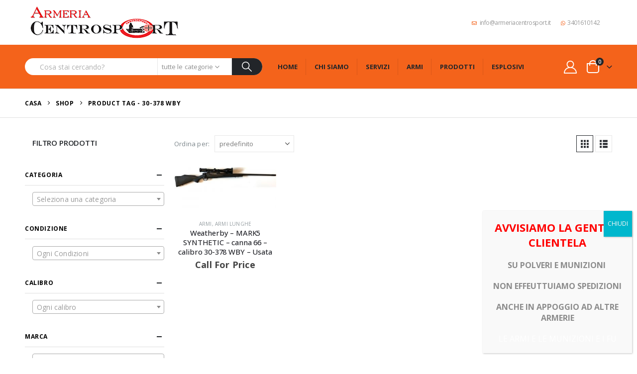

--- FILE ---
content_type: text/html; charset=UTF-8
request_url: https://www.armeriacentrosport.it/tag-prodotto/30-378-wby/
body_size: 37974
content:
	<!DOCTYPE html>
	<html  lang="it-IT">
	<head>
		<meta http-equiv="X-UA-Compatible" content="IE=edge" />
		<meta http-equiv="Content-Type" content="text/html; charset=UTF-8" />
		<meta name="viewport" content="width=device-width, initial-scale=1, minimum-scale=1" />

		<link rel="profile" href="https://gmpg.org/xfn/11" />
		<link rel="pingback" href="https://www.armeriacentrosport.it/xmlrpc.php" />
		<meta name='robots' content='index, follow, max-image-preview:large, max-snippet:-1, max-video-preview:-1' />
	<style>img:is([sizes="auto" i], [sizes^="auto," i]) { contain-intrinsic-size: 3000px 1500px }</style>
	
	<!-- This site is optimized with the Yoast SEO plugin v26.3 - https://yoast.com/wordpress/plugins/seo/ -->
	<title>30-378 WBY Archivi - Armeria CentroSport</title>
	<link rel="canonical" href="https://www.armeriacentrosport.it/tag-prodotto/30-378-wby/" />
	<meta property="og:locale" content="it_IT" />
	<meta property="og:type" content="article" />
	<meta property="og:title" content="30-378 WBY Archivi - Armeria CentroSport" />
	<meta property="og:url" content="https://www.armeriacentrosport.it/tag-prodotto/30-378-wby/" />
	<meta property="og:site_name" content="Armeria CentroSport" />
	<meta name="twitter:card" content="summary_large_image" />
	<script type="application/ld+json" class="yoast-schema-graph">{"@context":"https://schema.org","@graph":[{"@type":"CollectionPage","@id":"https://www.armeriacentrosport.it/tag-prodotto/30-378-wby/","url":"https://www.armeriacentrosport.it/tag-prodotto/30-378-wby/","name":"30-378 WBY Archivi - Armeria CentroSport","isPartOf":{"@id":"https://www.armeriacentrosport.it/#website"},"primaryImageOfPage":{"@id":"https://www.armeriacentrosport.it/tag-prodotto/30-378-wby/#primaryimage"},"image":{"@id":"https://www.armeriacentrosport.it/tag-prodotto/30-378-wby/#primaryimage"},"thumbnailUrl":"https://www.armeriacentrosport.it/wp-content/uploads/2023/04/Weatherby-MARK5-SYNTHETIC-30-378WBY-117-011654000-1681553878.jpeg","breadcrumb":{"@id":"https://www.armeriacentrosport.it/tag-prodotto/30-378-wby/#breadcrumb"},"inLanguage":"it-IT"},{"@type":"ImageObject","inLanguage":"it-IT","@id":"https://www.armeriacentrosport.it/tag-prodotto/30-378-wby/#primaryimage","url":"https://www.armeriacentrosport.it/wp-content/uploads/2023/04/Weatherby-MARK5-SYNTHETIC-30-378WBY-117-011654000-1681553878.jpeg","contentUrl":"https://www.armeriacentrosport.it/wp-content/uploads/2023/04/Weatherby-MARK5-SYNTHETIC-30-378WBY-117-011654000-1681553878.jpeg","width":1000,"height":400},{"@type":"BreadcrumbList","@id":"https://www.armeriacentrosport.it/tag-prodotto/30-378-wby/#breadcrumb","itemListElement":[{"@type":"ListItem","position":1,"name":"Home","item":"https://www.armeriacentrosport.it/"},{"@type":"ListItem","position":2,"name":"30-378 WBY"}]},{"@type":"WebSite","@id":"https://www.armeriacentrosport.it/#website","url":"https://www.armeriacentrosport.it/","name":"Armeria CentroSport","description":"","potentialAction":[{"@type":"SearchAction","target":{"@type":"EntryPoint","urlTemplate":"https://www.armeriacentrosport.it/?s={search_term_string}"},"query-input":{"@type":"PropertyValueSpecification","valueRequired":true,"valueName":"search_term_string"}}],"inLanguage":"it-IT"}]}</script>
	<!-- / Yoast SEO plugin. -->


<link rel='dns-prefetch' href='//fonts.googleapis.com' />
<link rel="alternate" type="application/rss+xml" title="Armeria CentroSport &raquo; Feed" href="https://www.armeriacentrosport.it/feed/" />
<link rel="alternate" type="application/rss+xml" title="Armeria CentroSport &raquo; Feed dei commenti" href="https://www.armeriacentrosport.it/comments/feed/" />
<link rel="alternate" type="application/rss+xml" title="Feed Armeria CentroSport &raquo; 30-378 WBY Tag" href="https://www.armeriacentrosport.it/tag-prodotto/30-378-wby/feed/" />
		<link rel="shortcut icon" href="//www.armeriacentrosport.it/wp-content/themes/porto/images/logo/favicon.png" type="image/x-icon" />
				<link rel="apple-touch-icon" href="//www.armeriacentrosport.it/wp-content/themes/porto/images/logo/apple-touch-icon.png" />
				<link rel="apple-touch-icon" sizes="120x120" href="//www.armeriacentrosport.it/wp-content/themes/porto/images/logo/apple-touch-icon_120x120.png" />
				<link rel="apple-touch-icon" sizes="76x76" href="//www.armeriacentrosport.it/wp-content/themes/porto/images/logo/apple-touch-icon_76x76.png" />
				<link rel="apple-touch-icon" sizes="152x152" href="//www.armeriacentrosport.it/wp-content/themes/porto/images/logo/apple-touch-icon_152x152.png" />
		<script>
window._wpemojiSettings = {"baseUrl":"https:\/\/s.w.org\/images\/core\/emoji\/16.0.1\/72x72\/","ext":".png","svgUrl":"https:\/\/s.w.org\/images\/core\/emoji\/16.0.1\/svg\/","svgExt":".svg","source":{"concatemoji":"https:\/\/www.armeriacentrosport.it\/wp-includes\/js\/wp-emoji-release.min.js?ver=6.8.3"}};
/*! This file is auto-generated */
!function(s,n){var o,i,e;function c(e){try{var t={supportTests:e,timestamp:(new Date).valueOf()};sessionStorage.setItem(o,JSON.stringify(t))}catch(e){}}function p(e,t,n){e.clearRect(0,0,e.canvas.width,e.canvas.height),e.fillText(t,0,0);var t=new Uint32Array(e.getImageData(0,0,e.canvas.width,e.canvas.height).data),a=(e.clearRect(0,0,e.canvas.width,e.canvas.height),e.fillText(n,0,0),new Uint32Array(e.getImageData(0,0,e.canvas.width,e.canvas.height).data));return t.every(function(e,t){return e===a[t]})}function u(e,t){e.clearRect(0,0,e.canvas.width,e.canvas.height),e.fillText(t,0,0);for(var n=e.getImageData(16,16,1,1),a=0;a<n.data.length;a++)if(0!==n.data[a])return!1;return!0}function f(e,t,n,a){switch(t){case"flag":return n(e,"\ud83c\udff3\ufe0f\u200d\u26a7\ufe0f","\ud83c\udff3\ufe0f\u200b\u26a7\ufe0f")?!1:!n(e,"\ud83c\udde8\ud83c\uddf6","\ud83c\udde8\u200b\ud83c\uddf6")&&!n(e,"\ud83c\udff4\udb40\udc67\udb40\udc62\udb40\udc65\udb40\udc6e\udb40\udc67\udb40\udc7f","\ud83c\udff4\u200b\udb40\udc67\u200b\udb40\udc62\u200b\udb40\udc65\u200b\udb40\udc6e\u200b\udb40\udc67\u200b\udb40\udc7f");case"emoji":return!a(e,"\ud83e\udedf")}return!1}function g(e,t,n,a){var r="undefined"!=typeof WorkerGlobalScope&&self instanceof WorkerGlobalScope?new OffscreenCanvas(300,150):s.createElement("canvas"),o=r.getContext("2d",{willReadFrequently:!0}),i=(o.textBaseline="top",o.font="600 32px Arial",{});return e.forEach(function(e){i[e]=t(o,e,n,a)}),i}function t(e){var t=s.createElement("script");t.src=e,t.defer=!0,s.head.appendChild(t)}"undefined"!=typeof Promise&&(o="wpEmojiSettingsSupports",i=["flag","emoji"],n.supports={everything:!0,everythingExceptFlag:!0},e=new Promise(function(e){s.addEventListener("DOMContentLoaded",e,{once:!0})}),new Promise(function(t){var n=function(){try{var e=JSON.parse(sessionStorage.getItem(o));if("object"==typeof e&&"number"==typeof e.timestamp&&(new Date).valueOf()<e.timestamp+604800&&"object"==typeof e.supportTests)return e.supportTests}catch(e){}return null}();if(!n){if("undefined"!=typeof Worker&&"undefined"!=typeof OffscreenCanvas&&"undefined"!=typeof URL&&URL.createObjectURL&&"undefined"!=typeof Blob)try{var e="postMessage("+g.toString()+"("+[JSON.stringify(i),f.toString(),p.toString(),u.toString()].join(",")+"));",a=new Blob([e],{type:"text/javascript"}),r=new Worker(URL.createObjectURL(a),{name:"wpTestEmojiSupports"});return void(r.onmessage=function(e){c(n=e.data),r.terminate(),t(n)})}catch(e){}c(n=g(i,f,p,u))}t(n)}).then(function(e){for(var t in e)n.supports[t]=e[t],n.supports.everything=n.supports.everything&&n.supports[t],"flag"!==t&&(n.supports.everythingExceptFlag=n.supports.everythingExceptFlag&&n.supports[t]);n.supports.everythingExceptFlag=n.supports.everythingExceptFlag&&!n.supports.flag,n.DOMReady=!1,n.readyCallback=function(){n.DOMReady=!0}}).then(function(){return e}).then(function(){var e;n.supports.everything||(n.readyCallback(),(e=n.source||{}).concatemoji?t(e.concatemoji):e.wpemoji&&e.twemoji&&(t(e.twemoji),t(e.wpemoji)))}))}((window,document),window._wpemojiSettings);
</script>
<link rel='stylesheet' id='porto-google-fonts-css' href='//fonts.googleapis.com/css?family=Open+Sans%3A300%2C400%2C500%2C600%2C700%2C800%7CPlayfair+Display%3A400%2C700%7CPoppins%3A400%2C600%2C700%7COswald%3A400%2C600%2C700&#038;ver=6.8.3' media='all' />
<style id='wp-emoji-styles-inline-css'>

	img.wp-smiley, img.emoji {
		display: inline !important;
		border: none !important;
		box-shadow: none !important;
		height: 1em !important;
		width: 1em !important;
		margin: 0 0.07em !important;
		vertical-align: -0.1em !important;
		background: none !important;
		padding: 0 !important;
	}
</style>
<link rel='stylesheet' id='wp-block-library-css' href='https://www.armeriacentrosport.it/wp-includes/css/dist/block-library/style.min.css?ver=6.8.3' media='all' />
<style id='wp-block-library-theme-inline-css'>
.wp-block-audio :where(figcaption){color:#555;font-size:13px;text-align:center}.is-dark-theme .wp-block-audio :where(figcaption){color:#ffffffa6}.wp-block-audio{margin:0 0 1em}.wp-block-code{border:1px solid #ccc;border-radius:4px;font-family:Menlo,Consolas,monaco,monospace;padding:.8em 1em}.wp-block-embed :where(figcaption){color:#555;font-size:13px;text-align:center}.is-dark-theme .wp-block-embed :where(figcaption){color:#ffffffa6}.wp-block-embed{margin:0 0 1em}.blocks-gallery-caption{color:#555;font-size:13px;text-align:center}.is-dark-theme .blocks-gallery-caption{color:#ffffffa6}:root :where(.wp-block-image figcaption){color:#555;font-size:13px;text-align:center}.is-dark-theme :root :where(.wp-block-image figcaption){color:#ffffffa6}.wp-block-image{margin:0 0 1em}.wp-block-pullquote{border-bottom:4px solid;border-top:4px solid;color:currentColor;margin-bottom:1.75em}.wp-block-pullquote cite,.wp-block-pullquote footer,.wp-block-pullquote__citation{color:currentColor;font-size:.8125em;font-style:normal;text-transform:uppercase}.wp-block-quote{border-left:.25em solid;margin:0 0 1.75em;padding-left:1em}.wp-block-quote cite,.wp-block-quote footer{color:currentColor;font-size:.8125em;font-style:normal;position:relative}.wp-block-quote:where(.has-text-align-right){border-left:none;border-right:.25em solid;padding-left:0;padding-right:1em}.wp-block-quote:where(.has-text-align-center){border:none;padding-left:0}.wp-block-quote.is-large,.wp-block-quote.is-style-large,.wp-block-quote:where(.is-style-plain){border:none}.wp-block-search .wp-block-search__label{font-weight:700}.wp-block-search__button{border:1px solid #ccc;padding:.375em .625em}:where(.wp-block-group.has-background){padding:1.25em 2.375em}.wp-block-separator.has-css-opacity{opacity:.4}.wp-block-separator{border:none;border-bottom:2px solid;margin-left:auto;margin-right:auto}.wp-block-separator.has-alpha-channel-opacity{opacity:1}.wp-block-separator:not(.is-style-wide):not(.is-style-dots){width:100px}.wp-block-separator.has-background:not(.is-style-dots){border-bottom:none;height:1px}.wp-block-separator.has-background:not(.is-style-wide):not(.is-style-dots){height:2px}.wp-block-table{margin:0 0 1em}.wp-block-table td,.wp-block-table th{word-break:normal}.wp-block-table :where(figcaption){color:#555;font-size:13px;text-align:center}.is-dark-theme .wp-block-table :where(figcaption){color:#ffffffa6}.wp-block-video :where(figcaption){color:#555;font-size:13px;text-align:center}.is-dark-theme .wp-block-video :where(figcaption){color:#ffffffa6}.wp-block-video{margin:0 0 1em}:root :where(.wp-block-template-part.has-background){margin-bottom:0;margin-top:0;padding:1.25em 2.375em}
</style>
<style id='classic-theme-styles-inline-css'>
/*! This file is auto-generated */
.wp-block-button__link{color:#fff;background-color:#32373c;border-radius:9999px;box-shadow:none;text-decoration:none;padding:calc(.667em + 2px) calc(1.333em + 2px);font-size:1.125em}.wp-block-file__button{background:#32373c;color:#fff;text-decoration:none}
</style>
<link rel='stylesheet' id='wp-components-css' href='https://www.armeriacentrosport.it/wp-includes/css/dist/components/style.min.css?ver=6.8.3' media='all' />
<link rel='stylesheet' id='wp-preferences-css' href='https://www.armeriacentrosport.it/wp-includes/css/dist/preferences/style.min.css?ver=6.8.3' media='all' />
<link rel='stylesheet' id='wp-block-editor-css' href='https://www.armeriacentrosport.it/wp-includes/css/dist/block-editor/style.min.css?ver=6.8.3' media='all' />
<link rel='stylesheet' id='popup-maker-block-library-style-css' href='https://www.armeriacentrosport.it/wp-content/plugins/popup-maker/dist/packages/block-library-style.css?ver=dbea705cfafe089d65f1' media='all' />
<style id='global-styles-inline-css'>
:root{--wp--preset--aspect-ratio--square: 1;--wp--preset--aspect-ratio--4-3: 4/3;--wp--preset--aspect-ratio--3-4: 3/4;--wp--preset--aspect-ratio--3-2: 3/2;--wp--preset--aspect-ratio--2-3: 2/3;--wp--preset--aspect-ratio--16-9: 16/9;--wp--preset--aspect-ratio--9-16: 9/16;--wp--preset--color--black: #000000;--wp--preset--color--cyan-bluish-gray: #abb8c3;--wp--preset--color--white: #ffffff;--wp--preset--color--pale-pink: #f78da7;--wp--preset--color--vivid-red: #cf2e2e;--wp--preset--color--luminous-vivid-orange: #ff6900;--wp--preset--color--luminous-vivid-amber: #fcb900;--wp--preset--color--light-green-cyan: #7bdcb5;--wp--preset--color--vivid-green-cyan: #00d084;--wp--preset--color--pale-cyan-blue: #8ed1fc;--wp--preset--color--vivid-cyan-blue: #0693e3;--wp--preset--color--vivid-purple: #9b51e0;--wp--preset--color--primary: var(--porto-primary-color);--wp--preset--color--secondary: var(--porto-secondary-color);--wp--preset--color--tertiary: var(--porto-tertiary-color);--wp--preset--color--quaternary: var(--porto-quaternary-color);--wp--preset--color--dark: var(--porto-dark-color);--wp--preset--color--light: var(--porto-light-color);--wp--preset--color--primary-hover: var(--porto-primary-light-5);--wp--preset--gradient--vivid-cyan-blue-to-vivid-purple: linear-gradient(135deg,rgba(6,147,227,1) 0%,rgb(155,81,224) 100%);--wp--preset--gradient--light-green-cyan-to-vivid-green-cyan: linear-gradient(135deg,rgb(122,220,180) 0%,rgb(0,208,130) 100%);--wp--preset--gradient--luminous-vivid-amber-to-luminous-vivid-orange: linear-gradient(135deg,rgba(252,185,0,1) 0%,rgba(255,105,0,1) 100%);--wp--preset--gradient--luminous-vivid-orange-to-vivid-red: linear-gradient(135deg,rgba(255,105,0,1) 0%,rgb(207,46,46) 100%);--wp--preset--gradient--very-light-gray-to-cyan-bluish-gray: linear-gradient(135deg,rgb(238,238,238) 0%,rgb(169,184,195) 100%);--wp--preset--gradient--cool-to-warm-spectrum: linear-gradient(135deg,rgb(74,234,220) 0%,rgb(151,120,209) 20%,rgb(207,42,186) 40%,rgb(238,44,130) 60%,rgb(251,105,98) 80%,rgb(254,248,76) 100%);--wp--preset--gradient--blush-light-purple: linear-gradient(135deg,rgb(255,206,236) 0%,rgb(152,150,240) 100%);--wp--preset--gradient--blush-bordeaux: linear-gradient(135deg,rgb(254,205,165) 0%,rgb(254,45,45) 50%,rgb(107,0,62) 100%);--wp--preset--gradient--luminous-dusk: linear-gradient(135deg,rgb(255,203,112) 0%,rgb(199,81,192) 50%,rgb(65,88,208) 100%);--wp--preset--gradient--pale-ocean: linear-gradient(135deg,rgb(255,245,203) 0%,rgb(182,227,212) 50%,rgb(51,167,181) 100%);--wp--preset--gradient--electric-grass: linear-gradient(135deg,rgb(202,248,128) 0%,rgb(113,206,126) 100%);--wp--preset--gradient--midnight: linear-gradient(135deg,rgb(2,3,129) 0%,rgb(40,116,252) 100%);--wp--preset--font-size--small: 13px;--wp--preset--font-size--medium: 20px;--wp--preset--font-size--large: 36px;--wp--preset--font-size--x-large: 42px;--wp--preset--spacing--20: 0.44rem;--wp--preset--spacing--30: 0.67rem;--wp--preset--spacing--40: 1rem;--wp--preset--spacing--50: 1.5rem;--wp--preset--spacing--60: 2.25rem;--wp--preset--spacing--70: 3.38rem;--wp--preset--spacing--80: 5.06rem;--wp--preset--shadow--natural: 6px 6px 9px rgba(0, 0, 0, 0.2);--wp--preset--shadow--deep: 12px 12px 50px rgba(0, 0, 0, 0.4);--wp--preset--shadow--sharp: 6px 6px 0px rgba(0, 0, 0, 0.2);--wp--preset--shadow--outlined: 6px 6px 0px -3px rgba(255, 255, 255, 1), 6px 6px rgba(0, 0, 0, 1);--wp--preset--shadow--crisp: 6px 6px 0px rgba(0, 0, 0, 1);}:where(.is-layout-flex){gap: 0.5em;}:where(.is-layout-grid){gap: 0.5em;}body .is-layout-flex{display: flex;}.is-layout-flex{flex-wrap: wrap;align-items: center;}.is-layout-flex > :is(*, div){margin: 0;}body .is-layout-grid{display: grid;}.is-layout-grid > :is(*, div){margin: 0;}:where(.wp-block-columns.is-layout-flex){gap: 2em;}:where(.wp-block-columns.is-layout-grid){gap: 2em;}:where(.wp-block-post-template.is-layout-flex){gap: 1.25em;}:where(.wp-block-post-template.is-layout-grid){gap: 1.25em;}.has-black-color{color: var(--wp--preset--color--black) !important;}.has-cyan-bluish-gray-color{color: var(--wp--preset--color--cyan-bluish-gray) !important;}.has-white-color{color: var(--wp--preset--color--white) !important;}.has-pale-pink-color{color: var(--wp--preset--color--pale-pink) !important;}.has-vivid-red-color{color: var(--wp--preset--color--vivid-red) !important;}.has-luminous-vivid-orange-color{color: var(--wp--preset--color--luminous-vivid-orange) !important;}.has-luminous-vivid-amber-color{color: var(--wp--preset--color--luminous-vivid-amber) !important;}.has-light-green-cyan-color{color: var(--wp--preset--color--light-green-cyan) !important;}.has-vivid-green-cyan-color{color: var(--wp--preset--color--vivid-green-cyan) !important;}.has-pale-cyan-blue-color{color: var(--wp--preset--color--pale-cyan-blue) !important;}.has-vivid-cyan-blue-color{color: var(--wp--preset--color--vivid-cyan-blue) !important;}.has-vivid-purple-color{color: var(--wp--preset--color--vivid-purple) !important;}.has-black-background-color{background-color: var(--wp--preset--color--black) !important;}.has-cyan-bluish-gray-background-color{background-color: var(--wp--preset--color--cyan-bluish-gray) !important;}.has-white-background-color{background-color: var(--wp--preset--color--white) !important;}.has-pale-pink-background-color{background-color: var(--wp--preset--color--pale-pink) !important;}.has-vivid-red-background-color{background-color: var(--wp--preset--color--vivid-red) !important;}.has-luminous-vivid-orange-background-color{background-color: var(--wp--preset--color--luminous-vivid-orange) !important;}.has-luminous-vivid-amber-background-color{background-color: var(--wp--preset--color--luminous-vivid-amber) !important;}.has-light-green-cyan-background-color{background-color: var(--wp--preset--color--light-green-cyan) !important;}.has-vivid-green-cyan-background-color{background-color: var(--wp--preset--color--vivid-green-cyan) !important;}.has-pale-cyan-blue-background-color{background-color: var(--wp--preset--color--pale-cyan-blue) !important;}.has-vivid-cyan-blue-background-color{background-color: var(--wp--preset--color--vivid-cyan-blue) !important;}.has-vivid-purple-background-color{background-color: var(--wp--preset--color--vivid-purple) !important;}.has-black-border-color{border-color: var(--wp--preset--color--black) !important;}.has-cyan-bluish-gray-border-color{border-color: var(--wp--preset--color--cyan-bluish-gray) !important;}.has-white-border-color{border-color: var(--wp--preset--color--white) !important;}.has-pale-pink-border-color{border-color: var(--wp--preset--color--pale-pink) !important;}.has-vivid-red-border-color{border-color: var(--wp--preset--color--vivid-red) !important;}.has-luminous-vivid-orange-border-color{border-color: var(--wp--preset--color--luminous-vivid-orange) !important;}.has-luminous-vivid-amber-border-color{border-color: var(--wp--preset--color--luminous-vivid-amber) !important;}.has-light-green-cyan-border-color{border-color: var(--wp--preset--color--light-green-cyan) !important;}.has-vivid-green-cyan-border-color{border-color: var(--wp--preset--color--vivid-green-cyan) !important;}.has-pale-cyan-blue-border-color{border-color: var(--wp--preset--color--pale-cyan-blue) !important;}.has-vivid-cyan-blue-border-color{border-color: var(--wp--preset--color--vivid-cyan-blue) !important;}.has-vivid-purple-border-color{border-color: var(--wp--preset--color--vivid-purple) !important;}.has-vivid-cyan-blue-to-vivid-purple-gradient-background{background: var(--wp--preset--gradient--vivid-cyan-blue-to-vivid-purple) !important;}.has-light-green-cyan-to-vivid-green-cyan-gradient-background{background: var(--wp--preset--gradient--light-green-cyan-to-vivid-green-cyan) !important;}.has-luminous-vivid-amber-to-luminous-vivid-orange-gradient-background{background: var(--wp--preset--gradient--luminous-vivid-amber-to-luminous-vivid-orange) !important;}.has-luminous-vivid-orange-to-vivid-red-gradient-background{background: var(--wp--preset--gradient--luminous-vivid-orange-to-vivid-red) !important;}.has-very-light-gray-to-cyan-bluish-gray-gradient-background{background: var(--wp--preset--gradient--very-light-gray-to-cyan-bluish-gray) !important;}.has-cool-to-warm-spectrum-gradient-background{background: var(--wp--preset--gradient--cool-to-warm-spectrum) !important;}.has-blush-light-purple-gradient-background{background: var(--wp--preset--gradient--blush-light-purple) !important;}.has-blush-bordeaux-gradient-background{background: var(--wp--preset--gradient--blush-bordeaux) !important;}.has-luminous-dusk-gradient-background{background: var(--wp--preset--gradient--luminous-dusk) !important;}.has-pale-ocean-gradient-background{background: var(--wp--preset--gradient--pale-ocean) !important;}.has-electric-grass-gradient-background{background: var(--wp--preset--gradient--electric-grass) !important;}.has-midnight-gradient-background{background: var(--wp--preset--gradient--midnight) !important;}.has-small-font-size{font-size: var(--wp--preset--font-size--small) !important;}.has-medium-font-size{font-size: var(--wp--preset--font-size--medium) !important;}.has-large-font-size{font-size: var(--wp--preset--font-size--large) !important;}.has-x-large-font-size{font-size: var(--wp--preset--font-size--x-large) !important;}
:where(.wp-block-post-template.is-layout-flex){gap: 1.25em;}:where(.wp-block-post-template.is-layout-grid){gap: 1.25em;}
:where(.wp-block-columns.is-layout-flex){gap: 2em;}:where(.wp-block-columns.is-layout-grid){gap: 2em;}
:root :where(.wp-block-pullquote){font-size: 1.5em;line-height: 1.6;}
</style>
<link rel='stylesheet' id='contact-form-7-css' href='https://www.armeriacentrosport.it/wp-content/plugins/contact-form-7/includes/css/styles.css?ver=6.1.3' media='all' />
<style id='woocommerce-inline-inline-css'>
.woocommerce form .form-row .required { visibility: visible; }
</style>
<link rel='stylesheet' id='trp-language-switcher-style-css' href='https://www.armeriacentrosport.it/wp-content/plugins/translatepress-multilingual/assets/css/trp-language-switcher.css?ver=2.9.19' media='all' />
<link rel='stylesheet' id='brands-styles-css' href='https://www.armeriacentrosport.it/wp-content/plugins/woocommerce/assets/css/brands.css?ver=10.3.5' media='all' />
<link rel='stylesheet' id='popup-maker-site-css' href='//www.armeriacentrosport.it/wp-content/uploads/pum/pum-site-styles.css?generated=1756565694&#038;ver=1.21.5' media='all' />
<link rel='stylesheet' id='porto-fs-progress-bar-css' href='https://www.armeriacentrosport.it/wp-content/themes/porto/inc/lib/woocommerce-shipping-progress-bar/shipping-progress-bar.css?ver=7.5.3' media='all' />
<link rel='stylesheet' id='porto-css-vars-css' href='https://www.armeriacentrosport.it/wp-content/uploads/porto_styles/theme_css_vars.css?ver=7.5.3' media='all' />
<link rel='stylesheet' id='js_composer_front-css' href='https://www.armeriacentrosport.it/wp-content/plugins/js_composer/assets/css/js_composer.min.css?ver=8.5' media='all' />
<link rel='stylesheet' id='bootstrap-css' href='https://www.armeriacentrosport.it/wp-content/uploads/porto_styles/bootstrap.css?ver=7.5.3' media='all' />
<link rel='stylesheet' id='porto-plugins-css' href='https://www.armeriacentrosport.it/wp-content/themes/porto/css/plugins.css?ver=7.5.3' media='all' />
<link rel='stylesheet' id='porto-theme-css' href='https://www.armeriacentrosport.it/wp-content/themes/porto/css/theme.css?ver=7.5.3' media='all' />
<link rel='stylesheet' id='porto-animate-css' href='https://www.armeriacentrosport.it/wp-content/themes/porto/css/part/animate.css?ver=7.5.3' media='all' />
<link rel='stylesheet' id='porto-blog-legacy-css' href='https://www.armeriacentrosport.it/wp-content/themes/porto/css/part/blog-legacy.css?ver=7.5.3' media='all' />
<link rel='stylesheet' id='porto-header-shop-css' href='https://www.armeriacentrosport.it/wp-content/themes/porto/css/part/header-shop.css?ver=7.5.3' media='all' />
<link rel='stylesheet' id='porto-header-legacy-css' href='https://www.armeriacentrosport.it/wp-content/themes/porto/css/part/header-legacy.css?ver=7.5.3' media='all' />
<link rel='stylesheet' id='porto-footer-legacy-css' href='https://www.armeriacentrosport.it/wp-content/themes/porto/css/part/footer-legacy.css?ver=7.5.3' media='all' />
<link rel='stylesheet' id='porto-side-nav-panel-css' href='https://www.armeriacentrosport.it/wp-content/themes/porto/css/part/side-nav-panel.css?ver=7.5.3' media='all' />
<link rel='stylesheet' id='porto-revslider-css' href='https://www.armeriacentrosport.it/wp-content/themes/porto/css/part/revslider.css?ver=7.5.3' media='all' />
<link rel='stylesheet' id='porto-media-mobile-sidebar-css' href='https://www.armeriacentrosport.it/wp-content/themes/porto/css/part/media-mobile-sidebar.css?ver=7.5.3' media='(max-width:991px)' />
<link rel='stylesheet' id='porto-shortcodes-css' href='https://www.armeriacentrosport.it/wp-content/uploads/porto_styles/shortcodes.css?ver=7.5.3' media='all' />
<link rel='stylesheet' id='porto-theme-shop-css' href='https://www.armeriacentrosport.it/wp-content/themes/porto/css/theme_shop.css?ver=7.5.3' media='all' />
<link rel='stylesheet' id='porto-shop-legacy-css' href='https://www.armeriacentrosport.it/wp-content/themes/porto/css/part/shop-legacy.css?ver=7.5.3' media='all' />
<link rel='stylesheet' id='porto-shop-sidebar-base-css' href='https://www.armeriacentrosport.it/wp-content/themes/porto/css/part/shop-sidebar-base.css?ver=7.5.3' media='all' />
<link rel='stylesheet' id='porto-wooco-widget-price-filter-css' href='https://www.armeriacentrosport.it/wp-content/themes/porto/css/part/woo-widget-price-filter.css?ver=7.5.3' media='all' />
<link rel='stylesheet' id='porto-woo-widget-active-filters-css' href='https://www.armeriacentrosport.it/wp-content/themes/porto/css/part/woo-widget-active-filters.css?ver=7.5.3' media='all' />
<link rel='stylesheet' id='porto-shop-toolbar-css' href='https://www.armeriacentrosport.it/wp-content/themes/porto/css/theme/shop/other/toolbar.css?ver=7.5.3' media='all' />
<link rel='stylesheet' id='porto-theme-wpb-css' href='https://www.armeriacentrosport.it/wp-content/themes/porto/css/theme_wpb.css?ver=7.5.3' media='all' />
<link rel='stylesheet' id='porto-dynamic-style-css' href='https://www.armeriacentrosport.it/wp-content/uploads/porto_styles/dynamic_style.css?ver=7.5.3' media='all' />
<link rel='stylesheet' id='porto-type-builder-css' href='https://www.armeriacentrosport.it/wp-content/plugins/porto-functionality/builders/assets/type-builder.css?ver=3.6.0' media='all' />
<link rel='stylesheet' id='porto-account-login-style-css' href='https://www.armeriacentrosport.it/wp-content/themes/porto/css/theme/shop/login-style/account-login.css?ver=7.5.3' media='all' />
<link rel='stylesheet' id='porto-theme-woopage-css' href='https://www.armeriacentrosport.it/wp-content/themes/porto/css/theme/shop/other/woopage.css?ver=7.5.3' media='all' />
<link rel='stylesheet' id='porto-style-css' href='https://www.armeriacentrosport.it/wp-content/themes/porto/style.css?ver=7.5.3' media='all' />
<style id='porto-style-inline-css'>
.side-header-narrow-bar-logo{max-width:320px}@media (min-width:992px){}.page-top .page-title-wrap{line-height:0}.page-top .page-title:not(.b-none):after{content:'';position:absolute;width:100%;left:0;border-bottom:1px solid var(--porto-primary-color);bottom:-16px}#header.sticky-header .main-menu > li.menu-item > a,#header.sticky-header .main-menu > li.menu-custom-content a{color:#222529}#header.sticky-header .main-menu > li.menu-item:hover > a,#header.sticky-header .main-menu > li.menu-item.active:hover > a,#header.sticky-header .main-menu > li.menu-custom-content:hover a{color:#ffffff}#header.sticky-header .main-menu > li.menu-item.active > a,#header.sticky-header .main-menu > li.menu-custom-content.active a{color:#ffffff}#login-form-popup{max-width:480px}h1,h2,h3,h4,h5{letter-spacing:-0.01em}@media (min-width:1440px){.container{max-width:1420px}#header .searchform.searchform-cats input{width:350px}}.section-title{text-transform:none;font-weight:600}#header .header-top .mega-menu > li.menu-item > a,#header .header-top,.welcome-msg{font-weight:400}.sticky-header .main-menu-wrap .menu-left{width:125px}#main-menu .mega-menu > li.menu-item{margin-right:30px}#header .searchform{line-height:48px;border:none;font-size:14px}#header .searchform input{padding-left:30px}#header .searchform button{border-radius:0 25px 25px 0;font-size:20px;color:#fff;background:#222529}#header .searchform button i:before{font-weight:400}@media (min-width:768px){#header .searchform select,#header .searchform .selectric .label{padding:0 25px}#header .searchform .selectric-cat,#header .searchform select{width:150px;font-size:13px}#header .searchform button{padding:0 24px 0 20px}#header .searchform .live-search-list{right:64px}}#header .searchform input,#header .searchform select,#header .searchform .selectric .label,#header .searchform button{height:48px;line-height:inherit}#header .top-links > li.menu-item:after{color:#e7e7e7;margin:0 15px 0 10px;opacity:1;font-size:1.2em}#header .gap{margin:0 15px;color:#e7e7e7;font-size:1.2em}#header .mobile-toggle{background:none}#mini-cart .minicart-icon{width:25px;height:20px;border:2px solid #fff;border-radius:0 0 5px 5px;position:relative;margin:6px 3px 0}#mini-cart .minicart-icon:before{content:'';position:absolute;border:2px solid;border-color:inherit;border-bottom:none;border-radius:10px 10px 0 0;left:50%;top:-8px;margin-left:-7.5px;width:15px;height:11px}#mini-cart .cart-items{background:#222529}.sticky-header #mini-cart .minicart-icon{border-color:#222529}.page-top{font-weight:700;letter-spacing:.05em}.section{padding:70px 0 20px;margin:0}#header .header-contact{border:none;font-size:27px;padding:0;margin-right:0}#header.sticky-header .header-contact a,#header.sticky-header .header-main .header-contact a:hover,#header.sticky-header .mobile-toggle{color:#222529}@media (max-width:991px){#header .header-contact{display:inline-block}}.home .header-wrapper{box-shadow:0 28px 57px rgba(0,0,0,.06);z-index:99}.home-subcats .porto-sicon-box{border:1px solid #e7e7e7;padding:2rem;-webkit-align-items:center;-ms-flex-align:center;align-items:center}.home-subcats .porto-sicon-left .porto-sicon-img{margin-right:2rem}.home-subcats .porto-sicon-box > div{flex:1}.home-subcats .btn,.home-ads .btn{font-size:12px;font-weight:700;letter-spacing:-0.025em;text-transform:uppercase;padding:.5rem 1.25rem}.home-subcats .porto-sicon-header + .porto-sicon-description{margin-top:10px}ul.products li.product{transition:box-shadow .2s;padding-top:10px}ul.products li.product:hover,ul.products li.product-category:hover .thumb-info{box-shadow:0 5px 25px 0 rgba(0,0,0,0.1)}ul.products li.product:hover .product-image,ul.products-slider li.product:hover{box-shadow:none}ul.products li.product-category .thumb-info{background:#fff}ul.products li.product-category .thumb-info-title{transition:none}ul.products li.product-category .thumb-info-title h3{font-size:15px;font-weight:600;text-transform:none}ul.products li.product-category:hover .thumb-info-title{color:#ff6840}li.product-outimage_aq_onimage .add-links .quickview{background:#222529}.tab-content ul.products .category-list,.tab-content ul.products li.product-col .rating-wrap{display:none}.price{color:#444}ul.products li.product-col h3,.product-title{color:#222329}#main > .container > .shop-loop-before{margin-top:20px;margin-bottom:20px}.top_sale_product{border:3px solid #f4631b}.top_sale_product .product .category-list,.top_sale_product .add-links-wrap,.top_sale_product .sale-product-daily-deal:before{display:none}.top_sale_product .product{box-shadow:none !important;padding-top:0 !important}.top_sale_product .product-inner{text-align:center;position:relative}.top_sale_product ul.products .product .product-content{padding:.25rem 1rem 3rem;display:flex;flex-direction:column}.top_sale_product ul.products,.top_sale_product ul.products li.product-col .product-image,.top_sale_product ul.products li.product-col .rating-wrap{margin-bottom:.25rem}.top_sale_product .product-image:before{content:'Flash Deals';position:absolute;left:0;width:100%;z-index:2;top:1rem;color:#222529;font-size:16px;font-weight:700}.top_sale_product .product-image .labels{right:-3px;left:auto;top:-3px;letter-spacing:-0.01em}.top_sale_product .product-image .labels:before{content:'SALE';display:block;padding:5px 11px;font-size:16px;font-weight:700;background:#f4631b;color:#fff}.top_sale_product .product-image .labels .onsale{font-size:14px;line-height:16px;font-weight:700;background:#222529}.top_sale_product .sale-product-daily-deal{bottom:-8.5rem;color:#444;background:#f4f4f4;border-radius:2rem;left:15%;right:15%}.top_sale_product .products li.product-col h3{font-size:16px;margin-bottom:0}.top_sale_product .star-rating{display:inline-block}.top_sale_product .sale-product-daily-deal .daily-deal-title{color:#444}body.woocommerce-page.archive .sidebar-content .widget .widget-title{font-size:12px;color:#000;font-weight:700;letter-spacing:.05em;border-bottom:1px solid #dfdfdf;padding:8px 0;margin:0 0 10px -15px}.woocommerce-page .sidebar-content .widget-title{font-size:12px;color:#000;font-weight:700;letter-spacing:.05em}body.woocommerce-page.archive .sidebar-content{border:none}body.woocommerce-page.archive .sidebar-content aside.widget{padding:0 0 0 15px;margin-bottom:30px;border-bottom:none}.sidebar .product-categories li > a,.widget_layered_nav ul li > a{font-size:12px;font-weight:400;color:#000}.sidebar .product-categories li > a:hover{color:#000}.sidebar .product-categories li>a,.widget>div>ul,.widget>ul{font-weight:400;font-size:12px}.widget>div>ul li,.widget>ul li{line-height:1.8}.sidebar-content .filter-item-list{display:block}.sidebar-content .filter-item-list .filter-color{margin-bottom:10px;text-indent:37px;line-height:18px}.widget_product_categories .widget-title .toggle,.widget_price_filter .widget-title .toggle,.widget_layered_nav .widget-title .toggle,.widget_layered_nav_filters .widget-title .toggle,.widget_rating_filter .widget-title .toggle{right:-4px}.widget_product_categories ul li .toggle{font-size:12px}.woocommerce-pagination ul li .page-numbers{font-weight:700;font-size:14px;color:#706f6c}.woocommerce-pagination ul li .prev,.woocommerce-pagination ul li .next{border:none}.footer-top{padding-top:20px;padding-bottom:20px}#footer .widgettitle,#footer .widget-title{font-size:16px;font-weight:700;text-transform:none}#footer .footer-bottom{font-size:13px}.footer-top .widget_wysija_cont{display:table;width:100%}.footer-top .wysija-paragraph{display:table-cell;vertical-align:middle}.footer-top .widget_wysija_cont .wysija-input{border-radius:24px 0 0 24px;padding-left:25px;border:none;height:48px;font-size:1em}.footer-top .widget_wysija_cont .wysija-submit{padding-left:25px;padding-right:30px;border-radius:0 24px 24px 0;height:48px;font-size:12px;font-weight:600;background:#333}#footer .footer-main > .container{padding-top:3rem;padding-bottom:1rem}#footer .footer-main > .container:after{display:block;content:'';position:absolute;left:10px;bottom:0;width:calc(100% - 20px);border-bottom:1px solid #e1e1e1}#footer .widget_product_categories > ul,#footer .widget_product_categories li > a{padding:0}#footer .widget_product_categories .toggle{display:none}#footer .footer-bottom .footer-center img{max-width:200px}#footer .widget.contact-info i{display:none}.widget.contact-info .contact-info-block .contact-details strong,.widget.contact-info .contact-info-block .contact-details span{padding-left:0}#footer .widget.contact-info .contact-details strong,#footer .follow-us .widget-title{font-weight:600;font-size:11px;line-height:1;text-transform:uppercase;color:#777;margin-bottom:0}.widget.contact-info .contact-info-block .contact-details span,#footer .contact-info-block .contact-details a{font-size:16px;color:#222529;font-weight:700}#footer .follow-us a{box-shadow:none;margin:4px 0 0}@media (min-width:768px){.footer-main .col-lg-6,#footer .contact-details{display:-ms-flexbox;display:flex;-ms-flex-wrap:wrap;flex-wrap:wrap}#footer .contact-details li{max-width:50%;-ms-flex:0 0 50%;flex:0 0 50%}.footer-main .col-lg-6 > .widget:first-child{max-width:100%;-ms-flex:0 0 100%;flex:0 0 100%}.footer-main .col-lg-6 .widget.contact-info{max-width:60%;-ms-flex:0 0 60%;flex:0 0 60%}}.footer-main .widget_media_image img{max-width:111px}.newsletter-popup-form{position:relative;max-width:740px}ul.products li.product-col .woocommerce-loop-product__title{white-space:normal}
</style>
<script src="https://www.armeriacentrosport.it/wp-includes/js/jquery/jquery.min.js?ver=3.7.1" id="jquery-core-js"></script>
<script src="https://www.armeriacentrosport.it/wp-includes/js/jquery/jquery-migrate.min.js?ver=3.4.1" id="jquery-migrate-js"></script>
<script src="https://www.armeriacentrosport.it/wp-content/plugins/woocommerce/assets/js/jquery-blockui/jquery.blockUI.min.js?ver=2.7.0-wc.10.3.5" id="wc-jquery-blockui-js" data-wp-strategy="defer"></script>
<script id="wc-add-to-cart-js-extra">
var wc_add_to_cart_params = {"ajax_url":"\/wp-admin\/admin-ajax.php","wc_ajax_url":"\/?wc-ajax=%%endpoint%%","i18n_view_cart":"Visualizza carrello","cart_url":"https:\/\/www.armeriacentrosport.it\/cart\/","is_cart":"","cart_redirect_after_add":"no"};
</script>
<script src="https://www.armeriacentrosport.it/wp-content/plugins/woocommerce/assets/js/frontend/add-to-cart.min.js?ver=10.3.5" id="wc-add-to-cart-js" data-wp-strategy="defer"></script>
<script src="https://www.armeriacentrosport.it/wp-content/plugins/woocommerce/assets/js/js-cookie/js.cookie.min.js?ver=2.1.4-wc.10.3.5" id="wc-js-cookie-js" defer data-wp-strategy="defer"></script>
<script id="woocommerce-js-extra">
var woocommerce_params = {"ajax_url":"\/wp-admin\/admin-ajax.php","wc_ajax_url":"\/?wc-ajax=%%endpoint%%","i18n_password_show":"Mostra password","i18n_password_hide":"Nascondi password"};
</script>
<script src="https://www.armeriacentrosport.it/wp-content/plugins/woocommerce/assets/js/frontend/woocommerce.min.js?ver=10.3.5" id="woocommerce-js" defer data-wp-strategy="defer"></script>
<script src="https://www.armeriacentrosport.it/wp-content/plugins/translatepress-multilingual/assets/js/trp-frontend-compatibility.js?ver=2.9.19" id="trp-frontend-compatibility-js"></script>
<script src="https://www.armeriacentrosport.it/wp-content/plugins/js_composer/assets/js/vendors/woocommerce-add-to-cart.js?ver=8.5" id="vc_woocommerce-add-to-cart-js-js"></script>
<script id="wc-cart-fragments-js-extra">
var wc_cart_fragments_params = {"ajax_url":"\/wp-admin\/admin-ajax.php","wc_ajax_url":"\/?wc-ajax=%%endpoint%%","cart_hash_key":"wc_cart_hash_42c24236a2f955c7752bd3762040c2de","fragment_name":"wc_fragments_42c24236a2f955c7752bd3762040c2de","request_timeout":"15000"};
</script>
<script src="https://www.armeriacentrosport.it/wp-content/plugins/woocommerce/assets/js/frontend/cart-fragments.min.js?ver=10.3.5" id="wc-cart-fragments-js" defer data-wp-strategy="defer"></script>
<script src="https://www.armeriacentrosport.it/wp-content/plugins/woocommerce/assets/js/jquery-cookie/jquery.cookie.min.js?ver=1.4.1-wc.10.3.5" id="wc-jquery-cookie-js" defer data-wp-strategy="defer"></script>
<script></script><link rel="https://api.w.org/" href="https://www.armeriacentrosport.it/wp-json/" /><link rel="alternate" title="JSON" type="application/json" href="https://www.armeriacentrosport.it/wp-json/wp/v2/product_tag/4154" /><link rel="EditURI" type="application/rsd+xml" title="RSD" href="https://www.armeriacentrosport.it/xmlrpc.php?rsd" />
<meta name="generator" content="WordPress 6.8.3" />
<meta name="generator" content="WooCommerce 10.3.5" />

		<!-- GA Google Analytics @ https://m0n.co/ga -->
		<script>
			(function(i,s,o,g,r,a,m){i['GoogleAnalyticsObject']=r;i[r]=i[r]||function(){
			(i[r].q=i[r].q||[]).push(arguments)},i[r].l=1*new Date();a=s.createElement(o),
			m=s.getElementsByTagName(o)[0];a.async=1;a.src=g;m.parentNode.insertBefore(a,m)
			})(window,document,'script','https://www.google-analytics.com/analytics.js','ga');
			ga('create', 'UA-215618547-1', 'auto');
			ga('send', 'pageview');
		</script>

	<style>div.woocommerce-variation-add-to-cart-disabled { display: none ! important; }</style><link rel="alternate" hreflang="it-IT" href="https://www.armeriacentrosport.it/tag-prodotto/30-378-wby/"/>
<link rel="alternate" hreflang="it" href="https://www.armeriacentrosport.it/tag-prodotto/30-378-wby/"/>
	<noscript><style>.woocommerce-product-gallery{ opacity: 1 !important; }</style></noscript>
	<meta name="generator" content="Powered by WPBakery Page Builder - drag and drop page builder for WordPress."/>
<meta name="generator" content="Powered by Slider Revolution 6.7.35 - responsive, Mobile-Friendly Slider Plugin for WordPress with comfortable drag and drop interface." />
<style id="infinite-scroll-css">.products-container .pagination, .products-container .page-links { display: none; }.products-container  { position: relative; }</style><script>function setREVStartSize(e){
			//window.requestAnimationFrame(function() {
				window.RSIW = window.RSIW===undefined ? window.innerWidth : window.RSIW;
				window.RSIH = window.RSIH===undefined ? window.innerHeight : window.RSIH;
				try {
					var pw = document.getElementById(e.c).parentNode.offsetWidth,
						newh;
					pw = pw===0 || isNaN(pw) || (e.l=="fullwidth" || e.layout=="fullwidth") ? window.RSIW : pw;
					e.tabw = e.tabw===undefined ? 0 : parseInt(e.tabw);
					e.thumbw = e.thumbw===undefined ? 0 : parseInt(e.thumbw);
					e.tabh = e.tabh===undefined ? 0 : parseInt(e.tabh);
					e.thumbh = e.thumbh===undefined ? 0 : parseInt(e.thumbh);
					e.tabhide = e.tabhide===undefined ? 0 : parseInt(e.tabhide);
					e.thumbhide = e.thumbhide===undefined ? 0 : parseInt(e.thumbhide);
					e.mh = e.mh===undefined || e.mh=="" || e.mh==="auto" ? 0 : parseInt(e.mh,0);
					if(e.layout==="fullscreen" || e.l==="fullscreen")
						newh = Math.max(e.mh,window.RSIH);
					else{
						e.gw = Array.isArray(e.gw) ? e.gw : [e.gw];
						for (var i in e.rl) if (e.gw[i]===undefined || e.gw[i]===0) e.gw[i] = e.gw[i-1];
						e.gh = e.el===undefined || e.el==="" || (Array.isArray(e.el) && e.el.length==0)? e.gh : e.el;
						e.gh = Array.isArray(e.gh) ? e.gh : [e.gh];
						for (var i in e.rl) if (e.gh[i]===undefined || e.gh[i]===0) e.gh[i] = e.gh[i-1];
											
						var nl = new Array(e.rl.length),
							ix = 0,
							sl;
						e.tabw = e.tabhide>=pw ? 0 : e.tabw;
						e.thumbw = e.thumbhide>=pw ? 0 : e.thumbw;
						e.tabh = e.tabhide>=pw ? 0 : e.tabh;
						e.thumbh = e.thumbhide>=pw ? 0 : e.thumbh;
						for (var i in e.rl) nl[i] = e.rl[i]<window.RSIW ? 0 : e.rl[i];
						sl = nl[0];
						for (var i in nl) if (sl>nl[i] && nl[i]>0) { sl = nl[i]; ix=i;}
						var m = pw>(e.gw[ix]+e.tabw+e.thumbw) ? 1 : (pw-(e.tabw+e.thumbw)) / (e.gw[ix]);
						newh =  (e.gh[ix] * m) + (e.tabh + e.thumbh);
					}
					var el = document.getElementById(e.c);
					if (el!==null && el) el.style.height = newh+"px";
					el = document.getElementById(e.c+"_wrapper");
					if (el!==null && el) {
						el.style.height = newh+"px";
						el.style.display = "block";
					}
				} catch(e){
					console.log("Failure at Presize of Slider:" + e)
				}
			//});
		  };</script>
		<style id="wp-custom-css">
			div.product-image div.labels div.onsale {
	display: none;
}		</style>
		<noscript><style> .wpb_animate_when_almost_visible { opacity: 1; }</style></noscript>	</head>
	<body class="archive tax-product_tag term-30-378-wby term-4154 wp-embed-responsive wp-theme-porto theme-porto woocommerce woocommerce-page woocommerce-no-js translatepress-it_IT porto-breadcrumbs-bb login-popup full blog-1 wpb-js-composer js-comp-ver-8.5 vc_responsive">
	
	<div class="page-wrapper"><!-- page wrapper -->
		
											<!-- header wrapper -->
				<div class="header-wrapper">
										

	<header  id="header" class="header-builder">
	
	<div class="header-top header-has-center header-has-center-sm"><div class="header-row container"><div class="header-col header-left hidden-for-sm">
	<div class="logo">
	<a aria-label="Site Logo" href="https://www.armeriacentrosport.it/" title="Armeria CentroSport - "  rel="home">
		<img class="img-responsive sticky-logo sticky-retina-logo" src="//www.armeriacentrosport.it/wp-content/uploads/2021/07/logo_320x90_bianco.png" alt="Armeria CentroSport" /><img class="img-responsive standard-logo retina-logo" width="320" height="90" src="//www.armeriacentrosport.it/wp-content/uploads/2021/07/logo_320x90_bianco.png" alt="Armeria CentroSport" />	</a>
	</div>
	</div><div class="header-col header-center hidden-for-sm"><div class="custom-html"><ul class="nav nav-top">
    <li class="nav-item">
        <a href="mailto:info@armeriacentrosport.it"><i class="far fa-envelope text-color-primary"></i>info@armeriacentrosport.it</a>
    </li>
    <li class="nav-item">
        <a href="tel:3401610142"><i class="fab fa-whatsapp text-color-primary"></i>3401610142</a>
    </li>
</ul></div></div><div class="header-col visible-for-sm header-center">
	<div class="logo">
	<a aria-label="Site Logo" href="https://www.armeriacentrosport.it/" title="Armeria CentroSport - "  rel="home">
		<img class="img-responsive sticky-logo sticky-retina-logo" src="//www.armeriacentrosport.it/wp-content/uploads/2021/07/logo_320x90_bianco.png" alt="Armeria CentroSport" /><img class="img-responsive standard-logo retina-logo" width="320" height="90" src="//www.armeriacentrosport.it/wp-content/uploads/2021/07/logo_320x90_bianco.png" alt="Armeria CentroSport" />	</a>
	</div>
	</div></div></div><div class="header-main header-has-center header-has-center-sm"><div class="header-row container"><div class="header-col header-left hidden-for-sm"><div class="searchform-popup advanced-search-layout search-rounded"><a  class="search-toggle" role="button" aria-label="Search Toggle" href="#"><i class="porto-icon-magnifier"></i><span class="search-text">Ricerca</span></a>	<form action="https://www.armeriacentrosport.it/" method="get"
		class="searchform search-layout-advanced searchform-cats">
		<div class="searchform-fields">
			<span class="text"><input name="s" type="text" value="" placeholder="Cosa stai cercando?" autocomplete="off" /></span>
							<input type="hidden" name="post_type" value="product"/>
				<select aria-label="Search Categories"  name='product_cat' id='product_cat' class='cat'>
	<option value='0'>tutte le categorie</option>
	<option class="level-0" value="senza-categoria">Senza categoria</option>
	<option class="level-0" value="armi">Armi</option>
	<option class="level-1" value="armi-corte">&nbsp;&nbsp;&nbsp;Armi corte</option>
	<option class="level-1" value="armi-lunghe">&nbsp;&nbsp;&nbsp;Armi lunghe</option>
	<option class="level-1" value="armi-libera-vendita">&nbsp;&nbsp;&nbsp;Libera vendita</option>
	<option class="level-0" value="prodotti">Prodotti</option>
	<option class="level-1" value="abbigliamento-uomo">&nbsp;&nbsp;&nbsp;Abbigliamento uomo</option>
	<option class="level-2" value="abbigliamento-uomo-camicia">&nbsp;&nbsp;&nbsp;&nbsp;&nbsp;&nbsp;Camicia</option>
	<option class="level-3" value="camicia-microfibra">&nbsp;&nbsp;&nbsp;&nbsp;&nbsp;&nbsp;&nbsp;&nbsp;&nbsp;Microfibra</option>
	<option class="level-3" value="camicia-leggera">&nbsp;&nbsp;&nbsp;&nbsp;&nbsp;&nbsp;&nbsp;&nbsp;&nbsp;Leggera</option>
	<option class="level-3" value="camicia-invernale">&nbsp;&nbsp;&nbsp;&nbsp;&nbsp;&nbsp;&nbsp;&nbsp;&nbsp;Invernale</option>
	<option class="level-3" value="camicia-manica-corta">&nbsp;&nbsp;&nbsp;&nbsp;&nbsp;&nbsp;&nbsp;&nbsp;&nbsp;Manica corta</option>
	<option class="level-3" value="camicia-camicia-antiabrasione">&nbsp;&nbsp;&nbsp;&nbsp;&nbsp;&nbsp;&nbsp;&nbsp;&nbsp;Camicia antiabrasione</option>
	<option class="level-2" value="pantaloni">&nbsp;&nbsp;&nbsp;&nbsp;&nbsp;&nbsp;Pantaloni</option>
	<option class="level-3" value="pantaloni-zuava">&nbsp;&nbsp;&nbsp;&nbsp;&nbsp;&nbsp;&nbsp;&nbsp;&nbsp;Zuava</option>
	<option class="level-3" value="pantaloni-pantaloni-invernali">&nbsp;&nbsp;&nbsp;&nbsp;&nbsp;&nbsp;&nbsp;&nbsp;&nbsp;Pantaloni invernali</option>
	<option class="level-3" value="pantaloni-pantaloni-leggeri">&nbsp;&nbsp;&nbsp;&nbsp;&nbsp;&nbsp;&nbsp;&nbsp;&nbsp;Pantaloni leggeri</option>
	<option class="level-3" value="pantaloni-resistenti-kevlar">&nbsp;&nbsp;&nbsp;&nbsp;&nbsp;&nbsp;&nbsp;&nbsp;&nbsp;Resistenti kevlar</option>
	<option class="level-3" value="pantaloni-bermuda">&nbsp;&nbsp;&nbsp;&nbsp;&nbsp;&nbsp;&nbsp;&nbsp;&nbsp;Bermuda</option>
	<option class="level-3" value="pantaloni-fustagnovelluto">&nbsp;&nbsp;&nbsp;&nbsp;&nbsp;&nbsp;&nbsp;&nbsp;&nbsp;Fustagno/velluto</option>
	<option class="level-3" value="pantaloni-pantaloni-in-cotone">&nbsp;&nbsp;&nbsp;&nbsp;&nbsp;&nbsp;&nbsp;&nbsp;&nbsp;Pantaloni in cotone</option>
	<option class="level-3" value="pantaloni-mezza-stagione">&nbsp;&nbsp;&nbsp;&nbsp;&nbsp;&nbsp;&nbsp;&nbsp;&nbsp;Mezza stagione</option>
	<option class="level-3" value="pantaloni-pantaloni-impermeabili">&nbsp;&nbsp;&nbsp;&nbsp;&nbsp;&nbsp;&nbsp;&nbsp;&nbsp;Pantaloni impermeabili</option>
	<option class="level-3" value="pantaloni-jeans">&nbsp;&nbsp;&nbsp;&nbsp;&nbsp;&nbsp;&nbsp;&nbsp;&nbsp;Jeans</option>
	<option class="level-2" value="abbigliamento-uomo-giacche">&nbsp;&nbsp;&nbsp;&nbsp;&nbsp;&nbsp;Giacche</option>
	<option class="level-3" value="giacche-giacche-invernali">&nbsp;&nbsp;&nbsp;&nbsp;&nbsp;&nbsp;&nbsp;&nbsp;&nbsp;Giacche invernali</option>
	<option class="level-3" value="giacche-giacche-leggere">&nbsp;&nbsp;&nbsp;&nbsp;&nbsp;&nbsp;&nbsp;&nbsp;&nbsp;Giacche leggere</option>
	<option class="level-3" value="giacche-tempo-liberotiro">&nbsp;&nbsp;&nbsp;&nbsp;&nbsp;&nbsp;&nbsp;&nbsp;&nbsp;Tempo libero/tiro</option>
	<option class="level-3" value="giacche-impermeabili-giacche">&nbsp;&nbsp;&nbsp;&nbsp;&nbsp;&nbsp;&nbsp;&nbsp;&nbsp;Giacche impermeabili</option>
	<option class="level-3" value="giacche-trapuntate">&nbsp;&nbsp;&nbsp;&nbsp;&nbsp;&nbsp;&nbsp;&nbsp;&nbsp;Trapuntate</option>
	<option class="level-3" value="giacche-dopo-cacciatempo-libero">&nbsp;&nbsp;&nbsp;&nbsp;&nbsp;&nbsp;&nbsp;&nbsp;&nbsp;Dopo caccia/tempo libero</option>
	<option class="level-3" value="giacche-piumotto-con-maniche">&nbsp;&nbsp;&nbsp;&nbsp;&nbsp;&nbsp;&nbsp;&nbsp;&nbsp;Piumotto con maniche</option>
	<option class="level-3" value="giacche-in-cotone">&nbsp;&nbsp;&nbsp;&nbsp;&nbsp;&nbsp;&nbsp;&nbsp;&nbsp;In cotone</option>
	<option class="level-2" value="abbigliamento-uomo-bolero">&nbsp;&nbsp;&nbsp;&nbsp;&nbsp;&nbsp;Bolero</option>
	<option class="level-3" value="bolero-bolero-ml">&nbsp;&nbsp;&nbsp;&nbsp;&nbsp;&nbsp;&nbsp;&nbsp;&nbsp;Bolero m/l</option>
	<option class="level-2" value="abbigliamento-uomo-gilet">&nbsp;&nbsp;&nbsp;&nbsp;&nbsp;&nbsp;Gilet</option>
	<option class="level-3" value="gilet-gilet-invernali">&nbsp;&nbsp;&nbsp;&nbsp;&nbsp;&nbsp;&nbsp;&nbsp;&nbsp;Gilet invernali</option>
	<option class="level-3" value="gilet-gilet-leggeri">&nbsp;&nbsp;&nbsp;&nbsp;&nbsp;&nbsp;&nbsp;&nbsp;&nbsp;Gilet leggeri</option>
	<option class="level-3" value="gilet-cotone">&nbsp;&nbsp;&nbsp;&nbsp;&nbsp;&nbsp;&nbsp;&nbsp;&nbsp;Cotone</option>
	<option class="level-3" value="gilet-trapuntati">&nbsp;&nbsp;&nbsp;&nbsp;&nbsp;&nbsp;&nbsp;&nbsp;&nbsp;Trapuntati</option>
	<option class="level-3" value="gilet-gilet-riserva">&nbsp;&nbsp;&nbsp;&nbsp;&nbsp;&nbsp;&nbsp;&nbsp;&nbsp;Gilet riserva</option>
	<option class="level-2" value="abbigliamento-uomo-pile">&nbsp;&nbsp;&nbsp;&nbsp;&nbsp;&nbsp;Pile</option>
	<option class="level-3" value="pile-mezza-stagione">&nbsp;&nbsp;&nbsp;&nbsp;&nbsp;&nbsp;&nbsp;&nbsp;&nbsp;Mezza stagione</option>
	<option class="level-3" value="pile-leggeri">&nbsp;&nbsp;&nbsp;&nbsp;&nbsp;&nbsp;&nbsp;&nbsp;&nbsp;Leggeri</option>
	<option class="level-3" value="pile-pesanti">&nbsp;&nbsp;&nbsp;&nbsp;&nbsp;&nbsp;&nbsp;&nbsp;&nbsp;Pesanti</option>
	<option class="level-3" value="gilet-pile">&nbsp;&nbsp;&nbsp;&nbsp;&nbsp;&nbsp;&nbsp;&nbsp;&nbsp;Gilet</option>
	<option class="level-2" value="abbigliamento-uomo-cappelli-e-berretti">&nbsp;&nbsp;&nbsp;&nbsp;&nbsp;&nbsp;Cappelli e berretti</option>
	<option class="level-3" value="cappelli-e-berretti-impermeabili">&nbsp;&nbsp;&nbsp;&nbsp;&nbsp;&nbsp;&nbsp;&nbsp;&nbsp;Impermeabili</option>
	<option class="level-3" value="cappelli-e-berretti-berretto-imbottito">&nbsp;&nbsp;&nbsp;&nbsp;&nbsp;&nbsp;&nbsp;&nbsp;&nbsp;Berretto imbottito</option>
	<option class="level-3" value="cappelli-e-berretti-da-tiro">&nbsp;&nbsp;&nbsp;&nbsp;&nbsp;&nbsp;&nbsp;&nbsp;&nbsp;Da tiro</option>
	<option class="level-3" value="in-lana">&nbsp;&nbsp;&nbsp;&nbsp;&nbsp;&nbsp;&nbsp;&nbsp;&nbsp;In lana</option>
	<option class="level-3" value="in-pile-cappelli-e-berretti">&nbsp;&nbsp;&nbsp;&nbsp;&nbsp;&nbsp;&nbsp;&nbsp;&nbsp;In pile</option>
	<option class="level-3" value="cappelli-e-berretti-cotone">&nbsp;&nbsp;&nbsp;&nbsp;&nbsp;&nbsp;&nbsp;&nbsp;&nbsp;Cotone</option>
	<option class="level-3" value="in-loden">&nbsp;&nbsp;&nbsp;&nbsp;&nbsp;&nbsp;&nbsp;&nbsp;&nbsp;In loden</option>
	<option class="level-3" value="cappelli-e-berretti-fascetta">&nbsp;&nbsp;&nbsp;&nbsp;&nbsp;&nbsp;&nbsp;&nbsp;&nbsp;Fascetta</option>
	<option class="level-3" value="cappelli-e-berretti-windsystem">&nbsp;&nbsp;&nbsp;&nbsp;&nbsp;&nbsp;&nbsp;&nbsp;&nbsp;Windsystem</option>
	<option class="level-3" value="cappelli-e-berretti-passamontagna">&nbsp;&nbsp;&nbsp;&nbsp;&nbsp;&nbsp;&nbsp;&nbsp;&nbsp;Passamontagna</option>
	<option class="level-3" value="cappelli-e-berretti-cuffia">&nbsp;&nbsp;&nbsp;&nbsp;&nbsp;&nbsp;&nbsp;&nbsp;&nbsp;Cuffia</option>
	<option class="level-3" value="cappelli-e-berretti-cappelli-in-cotone">&nbsp;&nbsp;&nbsp;&nbsp;&nbsp;&nbsp;&nbsp;&nbsp;&nbsp;Cappelli in cotone</option>
	<option class="level-2" value="abbigliamento-uomo-t-shirt">&nbsp;&nbsp;&nbsp;&nbsp;&nbsp;&nbsp;T-shirt</option>
	<option class="level-3" value="t-shirt-da-caccia">&nbsp;&nbsp;&nbsp;&nbsp;&nbsp;&nbsp;&nbsp;&nbsp;&nbsp;Da caccia</option>
	<option class="level-3" value="t-shirt-tempo-liberotiro">&nbsp;&nbsp;&nbsp;&nbsp;&nbsp;&nbsp;&nbsp;&nbsp;&nbsp;Tempo libero/tiro</option>
	<option class="level-2" value="abbigliamento-uomo-gambali">&nbsp;&nbsp;&nbsp;&nbsp;&nbsp;&nbsp;Gambali</option>
	<option class="level-3" value="gambali-uniti">&nbsp;&nbsp;&nbsp;&nbsp;&nbsp;&nbsp;&nbsp;&nbsp;&nbsp;Uniti</option>
	<option class="level-3" value="gambali-staccati">&nbsp;&nbsp;&nbsp;&nbsp;&nbsp;&nbsp;&nbsp;&nbsp;&nbsp;Staccati</option>
	<option class="level-2" value="abbigliamento-uomo-gilet-tiro">&nbsp;&nbsp;&nbsp;&nbsp;&nbsp;&nbsp;Gilet tiro</option>
	<option class="level-3" value="gilet-tiro-in-cotone">&nbsp;&nbsp;&nbsp;&nbsp;&nbsp;&nbsp;&nbsp;&nbsp;&nbsp;In cotone</option>
	<option class="level-3" value="gilet-tiro-traforato">&nbsp;&nbsp;&nbsp;&nbsp;&nbsp;&nbsp;&nbsp;&nbsp;&nbsp;Traforato</option>
	<option class="level-3" value="gilet-tiro-in-pile">&nbsp;&nbsp;&nbsp;&nbsp;&nbsp;&nbsp;&nbsp;&nbsp;&nbsp;In pile</option>
	<option class="level-2" value="camicia-taglie-comode">&nbsp;&nbsp;&nbsp;&nbsp;&nbsp;&nbsp;Camicia taglie comode</option>
	<option class="level-2" value="calzerotto">&nbsp;&nbsp;&nbsp;&nbsp;&nbsp;&nbsp;Calzerotto</option>
	<option class="level-3" value="in-cotone-calzerotto">&nbsp;&nbsp;&nbsp;&nbsp;&nbsp;&nbsp;&nbsp;&nbsp;&nbsp;In cotone</option>
	<option class="level-2" value="abbigliamento-uomo-cintura">&nbsp;&nbsp;&nbsp;&nbsp;&nbsp;&nbsp;Cintura</option>
	<option class="level-3" value="in-tessuto">&nbsp;&nbsp;&nbsp;&nbsp;&nbsp;&nbsp;&nbsp;&nbsp;&nbsp;In tessuto</option>
	<option class="level-3" value="cintura-cintura-cordura">&nbsp;&nbsp;&nbsp;&nbsp;&nbsp;&nbsp;&nbsp;&nbsp;&nbsp;Cintura cordura</option>
	<option class="level-2" value="abbigliamento-uomo-guanti">&nbsp;&nbsp;&nbsp;&nbsp;&nbsp;&nbsp;Guanti</option>
	<option class="level-3" value="guanti-da-caccia">&nbsp;&nbsp;&nbsp;&nbsp;&nbsp;&nbsp;&nbsp;&nbsp;&nbsp;Da caccia</option>
	<option class="level-3" value="guanti-piuma">&nbsp;&nbsp;&nbsp;&nbsp;&nbsp;&nbsp;&nbsp;&nbsp;&nbsp;Piuma</option>
	<option class="level-3" value="guanti-cordura">&nbsp;&nbsp;&nbsp;&nbsp;&nbsp;&nbsp;&nbsp;&nbsp;&nbsp;Cordura</option>
	<option class="level-3" value="guanti-wind-system">&nbsp;&nbsp;&nbsp;&nbsp;&nbsp;&nbsp;&nbsp;&nbsp;&nbsp;Wind system</option>
	<option class="level-2" value="abbigliamento-uomo-guanti-da-tiro">&nbsp;&nbsp;&nbsp;&nbsp;&nbsp;&nbsp;Guanti da tiro</option>
	<option class="level-3" value="guanti-da-tiro-con-dita">&nbsp;&nbsp;&nbsp;&nbsp;&nbsp;&nbsp;&nbsp;&nbsp;&nbsp;Con dita</option>
	<option class="level-3" value="guanti-da-tiro-senza-dita">&nbsp;&nbsp;&nbsp;&nbsp;&nbsp;&nbsp;&nbsp;&nbsp;&nbsp;Senza dita</option>
	<option class="level-2" value="abbigliamento-uomo-passamontagna">&nbsp;&nbsp;&nbsp;&nbsp;&nbsp;&nbsp;Passamontagna</option>
	<option class="level-3" value="in-pile">&nbsp;&nbsp;&nbsp;&nbsp;&nbsp;&nbsp;&nbsp;&nbsp;&nbsp;In pile</option>
	<option class="level-3" value="passamontagna-in-lana">&nbsp;&nbsp;&nbsp;&nbsp;&nbsp;&nbsp;&nbsp;&nbsp;&nbsp;In lana</option>
	<option class="level-2" value="abbigliamento-uomo-polo">&nbsp;&nbsp;&nbsp;&nbsp;&nbsp;&nbsp;Polo</option>
	<option class="level-3" value="polo-tempo-liberotiro">&nbsp;&nbsp;&nbsp;&nbsp;&nbsp;&nbsp;&nbsp;&nbsp;&nbsp;Tempo libero/tiro</option>
	<option class="level-3" value="polo-da-caccia">&nbsp;&nbsp;&nbsp;&nbsp;&nbsp;&nbsp;&nbsp;&nbsp;&nbsp;Da caccia</option>
	<option class="level-2" value="salopette">&nbsp;&nbsp;&nbsp;&nbsp;&nbsp;&nbsp;Salopette</option>
	<option class="level-2" value="tuta-termica">&nbsp;&nbsp;&nbsp;&nbsp;&nbsp;&nbsp;Tuta termica</option>
	<option class="level-2" value="abbigliamento-uomo-trisacche">&nbsp;&nbsp;&nbsp;&nbsp;&nbsp;&nbsp;Trisacche</option>
	<option class="level-3" value="in-cotone-trisacche">&nbsp;&nbsp;&nbsp;&nbsp;&nbsp;&nbsp;&nbsp;&nbsp;&nbsp;In cotone</option>
	<option class="level-3" value="trisacche-cordura">&nbsp;&nbsp;&nbsp;&nbsp;&nbsp;&nbsp;&nbsp;&nbsp;&nbsp;Cordura</option>
	<option class="level-2" value="canotta">&nbsp;&nbsp;&nbsp;&nbsp;&nbsp;&nbsp;Canotta</option>
	<option class="level-3" value="polipropilene-canotta">&nbsp;&nbsp;&nbsp;&nbsp;&nbsp;&nbsp;&nbsp;&nbsp;&nbsp;Polipropilene</option>
	<option class="level-2" value="abbigliamento-uomo-calzini">&nbsp;&nbsp;&nbsp;&nbsp;&nbsp;&nbsp;Calzini</option>
	<option class="level-3" value="seta-e-poliammide">&nbsp;&nbsp;&nbsp;&nbsp;&nbsp;&nbsp;&nbsp;&nbsp;&nbsp;Seta e poliammide</option>
	<option class="level-3" value="calzini-calzini-estivi">&nbsp;&nbsp;&nbsp;&nbsp;&nbsp;&nbsp;&nbsp;&nbsp;&nbsp;Calzini estivi</option>
	<option class="level-3" value="calzini-calzini-invernali">&nbsp;&nbsp;&nbsp;&nbsp;&nbsp;&nbsp;&nbsp;&nbsp;&nbsp;Calzini invernali</option>
	<option class="level-2" value="mascherina">&nbsp;&nbsp;&nbsp;&nbsp;&nbsp;&nbsp;Mascherina</option>
	<option class="level-3" value="tnt-poliestere">&nbsp;&nbsp;&nbsp;&nbsp;&nbsp;&nbsp;&nbsp;&nbsp;&nbsp;Tnt poliestere</option>
	<option class="level-2" value="fascia-para-orecchi">&nbsp;&nbsp;&nbsp;&nbsp;&nbsp;&nbsp;Fascia + para orecchi</option>
	<option class="level-3" value="in-pile-fascia-para-orecchi">&nbsp;&nbsp;&nbsp;&nbsp;&nbsp;&nbsp;&nbsp;&nbsp;&nbsp;In pile</option>
	<option class="level-2" value="scalda-collo">&nbsp;&nbsp;&nbsp;&nbsp;&nbsp;&nbsp;Scalda collo</option>
	<option class="level-3" value="in-pile-scalda-collo">&nbsp;&nbsp;&nbsp;&nbsp;&nbsp;&nbsp;&nbsp;&nbsp;&nbsp;In pile</option>
	<option class="level-2" value="abbigliamento-uomo-sciarpe">&nbsp;&nbsp;&nbsp;&nbsp;&nbsp;&nbsp;Sciarpe</option>
	<option class="level-3" value="in-pile-sciarpe">&nbsp;&nbsp;&nbsp;&nbsp;&nbsp;&nbsp;&nbsp;&nbsp;&nbsp;In pile</option>
	<option class="level-3" value="sciarpe-lana">&nbsp;&nbsp;&nbsp;&nbsp;&nbsp;&nbsp;&nbsp;&nbsp;&nbsp;Lana</option>
	<option class="level-2" value="poncho">&nbsp;&nbsp;&nbsp;&nbsp;&nbsp;&nbsp;Poncho</option>
	<option class="level-3" value="giacche-impermeabili-poncho">&nbsp;&nbsp;&nbsp;&nbsp;&nbsp;&nbsp;&nbsp;&nbsp;&nbsp;Giacche impermeabili</option>
	<option class="level-2" value="abbigliamento-uomo-coppole">&nbsp;&nbsp;&nbsp;&nbsp;&nbsp;&nbsp;Coppole</option>
	<option class="level-3" value="cotone-coppole">&nbsp;&nbsp;&nbsp;&nbsp;&nbsp;&nbsp;&nbsp;&nbsp;&nbsp;Cotone</option>
	<option class="level-3" value="coppole-impermeabili">&nbsp;&nbsp;&nbsp;&nbsp;&nbsp;&nbsp;&nbsp;&nbsp;&nbsp;Impermeabili</option>
	<option class="level-2" value="completo-impermeabile">&nbsp;&nbsp;&nbsp;&nbsp;&nbsp;&nbsp;Completo impermeabile</option>
	<option class="level-3" value="giacca-e-pantalone">&nbsp;&nbsp;&nbsp;&nbsp;&nbsp;&nbsp;&nbsp;&nbsp;&nbsp;Giacca e pantalone</option>
	<option class="level-2" value="abbigliamento-uomo-cravatte">&nbsp;&nbsp;&nbsp;&nbsp;&nbsp;&nbsp;Cravatte</option>
	<option class="level-3" value="cravatte-lanaseta">&nbsp;&nbsp;&nbsp;&nbsp;&nbsp;&nbsp;&nbsp;&nbsp;&nbsp;Lana/seta</option>
	<option class="level-3" value="cravatte-seta">&nbsp;&nbsp;&nbsp;&nbsp;&nbsp;&nbsp;&nbsp;&nbsp;&nbsp;Seta</option>
	<option class="level-2" value="abbigliamento-uomo-felpe">&nbsp;&nbsp;&nbsp;&nbsp;&nbsp;&nbsp;Felpe</option>
	<option class="level-3" value="felpe-tempo-liberotiro">&nbsp;&nbsp;&nbsp;&nbsp;&nbsp;&nbsp;&nbsp;&nbsp;&nbsp;Tempo libero/tiro</option>
	<option class="level-2" value="abbigliamento-uomo-maglioni">&nbsp;&nbsp;&nbsp;&nbsp;&nbsp;&nbsp;Maglioni</option>
	<option class="level-3" value="maglioni-maglioni-beretta">&nbsp;&nbsp;&nbsp;&nbsp;&nbsp;&nbsp;&nbsp;&nbsp;&nbsp;Maglioni beretta</option>
	<option class="level-2" value="abbigliamento-uomo-bretelle">&nbsp;&nbsp;&nbsp;&nbsp;&nbsp;&nbsp;Bretelle</option>
	<option class="level-3" value="bretelle-bretelle-riserva">&nbsp;&nbsp;&nbsp;&nbsp;&nbsp;&nbsp;&nbsp;&nbsp;&nbsp;Bretelle riserva</option>
	<option class="level-2" value="impermeabile-lungo">&nbsp;&nbsp;&nbsp;&nbsp;&nbsp;&nbsp;Impermeabile lungo</option>
	<option class="level-3" value="nylon">&nbsp;&nbsp;&nbsp;&nbsp;&nbsp;&nbsp;&nbsp;&nbsp;&nbsp;Nylon</option>
	<option class="level-2" value="ghette-abbigliamento-uomo">&nbsp;&nbsp;&nbsp;&nbsp;&nbsp;&nbsp;Ghette</option>
	<option class="level-2" value="abbigliamento-uomo-intimo-tecnico-traspirantetermico">&nbsp;&nbsp;&nbsp;&nbsp;&nbsp;&nbsp;Intimo tecnico traspirante/termico</option>
	<option class="level-3" value="intimo-tecnicotermico-calzamaglia">&nbsp;&nbsp;&nbsp;&nbsp;&nbsp;&nbsp;&nbsp;&nbsp;&nbsp;Calzamaglia</option>
	<option class="level-3" value="intimo-tecnicotermico-maglia">&nbsp;&nbsp;&nbsp;&nbsp;&nbsp;&nbsp;&nbsp;&nbsp;&nbsp;Maglia</option>
	<option class="level-3" value="intimo-tecnico-traspirantetermico-boxer">&nbsp;&nbsp;&nbsp;&nbsp;&nbsp;&nbsp;&nbsp;&nbsp;&nbsp;boxer</option>
	<option class="level-1" value="ottiche">&nbsp;&nbsp;&nbsp;ottiche</option>
	<option class="level-2" value="ottiche-da-osservazione">&nbsp;&nbsp;&nbsp;&nbsp;&nbsp;&nbsp;ottiche da osservazione</option>
	<option class="level-3" value="binocoli">&nbsp;&nbsp;&nbsp;&nbsp;&nbsp;&nbsp;&nbsp;&nbsp;&nbsp;binocoli</option>
	<option class="level-3" value="ottiche-da-osservazione-spektive">&nbsp;&nbsp;&nbsp;&nbsp;&nbsp;&nbsp;&nbsp;&nbsp;&nbsp;Spektive</option>
	<option class="level-2" value="ottiche-ottiche-da-puntamento">&nbsp;&nbsp;&nbsp;&nbsp;&nbsp;&nbsp;Ottiche da puntamento</option>
	<option class="level-3" value="ottiche-da-puntamento-caccia-di-selezione">&nbsp;&nbsp;&nbsp;&nbsp;&nbsp;&nbsp;&nbsp;&nbsp;&nbsp;Caccia di selezione</option>
	<option class="level-3" value="ottiche-da-puntamento-per-aria-compressa">&nbsp;&nbsp;&nbsp;&nbsp;&nbsp;&nbsp;&nbsp;&nbsp;&nbsp;Per aria compressa</option>
	<option class="level-3" value="ottiche-da-puntamento-da-battuta">&nbsp;&nbsp;&nbsp;&nbsp;&nbsp;&nbsp;&nbsp;&nbsp;&nbsp;Da battuta</option>
	<option class="level-3" value="ottiche-da-puntamento-da-tiro">&nbsp;&nbsp;&nbsp;&nbsp;&nbsp;&nbsp;&nbsp;&nbsp;&nbsp;Da tiro</option>
	<option class="level-3" value="punti-rossi">&nbsp;&nbsp;&nbsp;&nbsp;&nbsp;&nbsp;&nbsp;&nbsp;&nbsp;punti rossi</option>
	<option class="level-2" value="ottiche-telemetri">&nbsp;&nbsp;&nbsp;&nbsp;&nbsp;&nbsp;Telemetri</option>
	<option class="level-3" value="telemetri-telemetri-senza-angolo-di-sito">&nbsp;&nbsp;&nbsp;&nbsp;&nbsp;&nbsp;&nbsp;&nbsp;&nbsp;Telemetri senza angolo di sito</option>
	<option class="level-3" value="telemetri-telemetri-con-angolo-di-sito">&nbsp;&nbsp;&nbsp;&nbsp;&nbsp;&nbsp;&nbsp;&nbsp;&nbsp;Telemetri con angolo di sito</option>
	<option class="level-2" value="ottiche-accessori-per-ottiche">&nbsp;&nbsp;&nbsp;&nbsp;&nbsp;&nbsp;Accessori per ottiche</option>
	<option class="level-1" value="ricarica">&nbsp;&nbsp;&nbsp;Ricarica</option>
	<option class="level-2" value="anima-liscia">&nbsp;&nbsp;&nbsp;&nbsp;&nbsp;&nbsp;Anima liscia</option>
	<option class="level-3" value="borre">&nbsp;&nbsp;&nbsp;&nbsp;&nbsp;&nbsp;&nbsp;&nbsp;&nbsp;Borre</option>
	<option class="level-3" value="cartoncinidischetti">&nbsp;&nbsp;&nbsp;&nbsp;&nbsp;&nbsp;&nbsp;&nbsp;&nbsp;Cartoncinidischetti</option>
	<option class="level-3" value="kit-di-ricarica">&nbsp;&nbsp;&nbsp;&nbsp;&nbsp;&nbsp;&nbsp;&nbsp;&nbsp;Kit di ricarica</option>
	<option class="level-3" value="palle">&nbsp;&nbsp;&nbsp;&nbsp;&nbsp;&nbsp;&nbsp;&nbsp;&nbsp;Palle</option>
	<option class="level-3" value="borrepalle">&nbsp;&nbsp;&nbsp;&nbsp;&nbsp;&nbsp;&nbsp;&nbsp;&nbsp;Borre+palle</option>
	<option class="level-3" value="bossoli">&nbsp;&nbsp;&nbsp;&nbsp;&nbsp;&nbsp;&nbsp;&nbsp;&nbsp;Bossoli</option>
	<option class="level-3" value="anima-liscia-colpi-a-salve">&nbsp;&nbsp;&nbsp;&nbsp;&nbsp;&nbsp;&nbsp;&nbsp;&nbsp;Colpi a salve</option>
	<option class="level-3" value="anima-liscia-coppette">&nbsp;&nbsp;&nbsp;&nbsp;&nbsp;&nbsp;&nbsp;&nbsp;&nbsp;Coppette</option>
	<option class="level-2" value="inneschi">&nbsp;&nbsp;&nbsp;&nbsp;&nbsp;&nbsp;Inneschi</option>
	<option class="level-3" value="small-pistol">&nbsp;&nbsp;&nbsp;&nbsp;&nbsp;&nbsp;&nbsp;&nbsp;&nbsp;Small pistol</option>
	<option class="level-2" value="ricarica-calcaborre">&nbsp;&nbsp;&nbsp;&nbsp;&nbsp;&nbsp;Calcaborre</option>
	<option class="level-2" value="ricarica-misurini-polvere">&nbsp;&nbsp;&nbsp;&nbsp;&nbsp;&nbsp;Misurini polvere</option>
	<option class="level-1" value="accessori">&nbsp;&nbsp;&nbsp;Accessori</option>
	<option class="level-2" value="accessori-accessori-beretta">&nbsp;&nbsp;&nbsp;&nbsp;&nbsp;&nbsp;Accessori beretta</option>
	<option class="level-3" value="borsa-termica">&nbsp;&nbsp;&nbsp;&nbsp;&nbsp;&nbsp;&nbsp;&nbsp;&nbsp;Borsa termica</option>
	<option class="level-3" value="accessori-beretta-salvascarpe">&nbsp;&nbsp;&nbsp;&nbsp;&nbsp;&nbsp;&nbsp;&nbsp;&nbsp;Salvascarpe</option>
	<option class="level-2" value="accessori-accessori-per-carabina">&nbsp;&nbsp;&nbsp;&nbsp;&nbsp;&nbsp;Accessori per carabina</option>
	<option class="level-3" value="accessori-per-carabina-basi-e-anelli">&nbsp;&nbsp;&nbsp;&nbsp;&nbsp;&nbsp;&nbsp;&nbsp;&nbsp;Basi e anelli</option>
	<option class="level-3" value="accessori-per-carabina-caricatori">&nbsp;&nbsp;&nbsp;&nbsp;&nbsp;&nbsp;&nbsp;&nbsp;&nbsp;Caricatori</option>
	<option class="level-3" value="accessori-per-carabina-freni-di-bocca-muzzle-brake">&nbsp;&nbsp;&nbsp;&nbsp;&nbsp;&nbsp;&nbsp;&nbsp;&nbsp;Freni di bocca-muzzle brake</option>
	<option class="level-3" value="accessori-per-carabina-appoggio-anteriore-per-rest">&nbsp;&nbsp;&nbsp;&nbsp;&nbsp;&nbsp;&nbsp;&nbsp;&nbsp;Appoggio anteriore per rest</option>
	<option class="level-2" value="accessori-pulizia-armi">&nbsp;&nbsp;&nbsp;&nbsp;&nbsp;&nbsp;Pulizia armi</option>
	<option class="level-3" value="pulizia-armi-olio-e-lubrificante">&nbsp;&nbsp;&nbsp;&nbsp;&nbsp;&nbsp;&nbsp;&nbsp;&nbsp;Olio e lubrificante</option>
	<option class="level-3" value="pulizia-armi-solventi">&nbsp;&nbsp;&nbsp;&nbsp;&nbsp;&nbsp;&nbsp;&nbsp;&nbsp;Solventi</option>
	<option class="level-3" value="pulizia-armi-spingipezzuola">&nbsp;&nbsp;&nbsp;&nbsp;&nbsp;&nbsp;&nbsp;&nbsp;&nbsp;Spingipezzuola</option>
	<option class="level-3" value="pulizia-armi-bacchette-per-fucile">&nbsp;&nbsp;&nbsp;&nbsp;&nbsp;&nbsp;&nbsp;&nbsp;&nbsp;Bacchette per fucile</option>
	<option class="level-3" value="pulizia-armi-pezzuole">&nbsp;&nbsp;&nbsp;&nbsp;&nbsp;&nbsp;&nbsp;&nbsp;&nbsp;Pezzuole</option>
	<option class="level-3" value="pulizia-armi-scovoli">&nbsp;&nbsp;&nbsp;&nbsp;&nbsp;&nbsp;&nbsp;&nbsp;&nbsp;Scovoli</option>
	<option class="level-3" value="feltrini">&nbsp;&nbsp;&nbsp;&nbsp;&nbsp;&nbsp;&nbsp;&nbsp;&nbsp;Feltrini</option>
	<option class="level-3" value="pulizia-armi-bore-snake">&nbsp;&nbsp;&nbsp;&nbsp;&nbsp;&nbsp;&nbsp;&nbsp;&nbsp;Bore snake</option>
	<option class="level-3" value="pulizia-armi-spazzolini">&nbsp;&nbsp;&nbsp;&nbsp;&nbsp;&nbsp;&nbsp;&nbsp;&nbsp;Spazzolini</option>
	<option class="level-2" value="accessori-occhiali-da-tiro">&nbsp;&nbsp;&nbsp;&nbsp;&nbsp;&nbsp;Occhiali da tiro</option>
	<option class="level-3" value="occhiali-da-tiro-nasello-alto-dyna-eye">&nbsp;&nbsp;&nbsp;&nbsp;&nbsp;&nbsp;&nbsp;&nbsp;&nbsp;Nasello alto dyna eye</option>
	<option class="level-3" value="dyna-eye">&nbsp;&nbsp;&nbsp;&nbsp;&nbsp;&nbsp;&nbsp;&nbsp;&nbsp;Dyna eye</option>
	<option class="level-3" value="lenti-di-ricambio-dyna-eye-occhiali-da-tiro">&nbsp;&nbsp;&nbsp;&nbsp;&nbsp;&nbsp;&nbsp;&nbsp;&nbsp;Lenti di ricambio dyna eye</option>
	<option class="level-3" value="occhiali-da-tiro-astine-ricambio-dyna-eye">&nbsp;&nbsp;&nbsp;&nbsp;&nbsp;&nbsp;&nbsp;&nbsp;&nbsp;Astine ricambio dyna eye</option>
	<option class="level-3" value="occhiali-da-tiro-nasello-dyna-eye">&nbsp;&nbsp;&nbsp;&nbsp;&nbsp;&nbsp;&nbsp;&nbsp;&nbsp;Nasello dyna eye</option>
	<option class="level-3" value="occhiali-da-tiro-copriocchio-dyna-eye">&nbsp;&nbsp;&nbsp;&nbsp;&nbsp;&nbsp;&nbsp;&nbsp;&nbsp;Copriocchio dyna eye</option>
	<option class="level-3" value="occhiali-da-tiro-clip-ottico-dyna-eye">&nbsp;&nbsp;&nbsp;&nbsp;&nbsp;&nbsp;&nbsp;&nbsp;&nbsp;Clip ottico dyna eye</option>
	<option class="level-3" value="occhiali-da-tiro-walkers">&nbsp;&nbsp;&nbsp;&nbsp;&nbsp;&nbsp;&nbsp;&nbsp;&nbsp;Walkers</option>
	<option class="level-3" value="occhiali-da-tiro-virtua">&nbsp;&nbsp;&nbsp;&nbsp;&nbsp;&nbsp;&nbsp;&nbsp;&nbsp;Virtua</option>
	<option class="level-2" value="accessori-benelli">&nbsp;&nbsp;&nbsp;&nbsp;&nbsp;&nbsp;Accessori benelli</option>
	<option class="level-3" value="foderi">&nbsp;&nbsp;&nbsp;&nbsp;&nbsp;&nbsp;&nbsp;&nbsp;&nbsp;Foderi</option>
	<option class="level-2" value="ricambi-per-ottiche">&nbsp;&nbsp;&nbsp;&nbsp;&nbsp;&nbsp;Ricambi per ottiche</option>
	<option class="level-3" value="canocchiali">&nbsp;&nbsp;&nbsp;&nbsp;&nbsp;&nbsp;&nbsp;&nbsp;&nbsp;Canocchiali</option>
	<option class="level-2" value="accessori-accessori-per-fucile-canna-liscia">&nbsp;&nbsp;&nbsp;&nbsp;&nbsp;&nbsp;Accessori per fucile canna liscia</option>
	<option class="level-3" value="accessori-per-fucile-canna-liscia-calcioli-spessori">&nbsp;&nbsp;&nbsp;&nbsp;&nbsp;&nbsp;&nbsp;&nbsp;&nbsp;Calcioli-spessori</option>
	<option class="level-3" value="accessori-per-fucile-canna-liscia-strozzatori-beretta">&nbsp;&nbsp;&nbsp;&nbsp;&nbsp;&nbsp;&nbsp;&nbsp;&nbsp;Strozzatori beretta</option>
	<option class="level-3" value="calci-per-sovrapposti-e-semiautomatici">&nbsp;&nbsp;&nbsp;&nbsp;&nbsp;&nbsp;&nbsp;&nbsp;&nbsp;calci per sovrapposti e semiautomatici</option>
	<option class="level-3" value="strozzatori-gemini-winshoot">&nbsp;&nbsp;&nbsp;&nbsp;&nbsp;&nbsp;&nbsp;&nbsp;&nbsp;strozzatori Gemini-winshoot</option>
	<option class="level-3" value="accessori-per-fucile-canna-liscia-salvapercussori">&nbsp;&nbsp;&nbsp;&nbsp;&nbsp;&nbsp;&nbsp;&nbsp;&nbsp;Salvapercussori</option>
	<option class="level-3" value="strozzatori-fabarm">&nbsp;&nbsp;&nbsp;&nbsp;&nbsp;&nbsp;&nbsp;&nbsp;&nbsp;Strozzatori fabarm</option>
	<option class="level-2" value="accessori-prodotti-manutenzione-armi">&nbsp;&nbsp;&nbsp;&nbsp;&nbsp;&nbsp;Prodotti manutenzione armi</option>
	<option class="level-2" value="foderi-accessori">&nbsp;&nbsp;&nbsp;&nbsp;&nbsp;&nbsp;foderi</option>
	<option class="level-3" value="accessori-fabarm">&nbsp;&nbsp;&nbsp;&nbsp;&nbsp;&nbsp;&nbsp;&nbsp;&nbsp;Accessori fabarm</option>
	<option class="level-3" value="foderi-fucile-foderi-accessori">&nbsp;&nbsp;&nbsp;&nbsp;&nbsp;&nbsp;&nbsp;&nbsp;&nbsp;Foderi fucile</option>
	<option class="level-3" value="foderi-foderi-carabina">&nbsp;&nbsp;&nbsp;&nbsp;&nbsp;&nbsp;&nbsp;&nbsp;&nbsp;Foderi carabina</option>
	<option class="level-2" value="accessori-richiami">&nbsp;&nbsp;&nbsp;&nbsp;&nbsp;&nbsp;Richiami</option>
	<option class="level-3" value="richiami-eletronici">&nbsp;&nbsp;&nbsp;&nbsp;&nbsp;&nbsp;&nbsp;&nbsp;&nbsp;Eletronici</option>
	<option class="level-3" value="richiami-a-fiato">&nbsp;&nbsp;&nbsp;&nbsp;&nbsp;&nbsp;&nbsp;&nbsp;&nbsp;A fiato</option>
	<option class="level-3" value="richiami-stampi">&nbsp;&nbsp;&nbsp;&nbsp;&nbsp;&nbsp;&nbsp;&nbsp;&nbsp;Stampi</option>
	<option class="level-3" value="anatra">&nbsp;&nbsp;&nbsp;&nbsp;&nbsp;&nbsp;&nbsp;&nbsp;&nbsp;Anatra</option>
	<option class="level-3" value="tromba">&nbsp;&nbsp;&nbsp;&nbsp;&nbsp;&nbsp;&nbsp;&nbsp;&nbsp;Tromba</option>
	<option class="level-3" value="manuali">&nbsp;&nbsp;&nbsp;&nbsp;&nbsp;&nbsp;&nbsp;&nbsp;&nbsp;Manuali</option>
	<option class="level-3" value="oca">&nbsp;&nbsp;&nbsp;&nbsp;&nbsp;&nbsp;&nbsp;&nbsp;&nbsp;Oca</option>
	<option class="level-2" value="accessori-accessori-per-pistola">&nbsp;&nbsp;&nbsp;&nbsp;&nbsp;&nbsp;Accessori per pistola</option>
	<option class="level-3" value="accessori-per-pistola-guancette">&nbsp;&nbsp;&nbsp;&nbsp;&nbsp;&nbsp;&nbsp;&nbsp;&nbsp;Guancette</option>
	<option class="level-3" value="fondine-accessori-per-pistola">&nbsp;&nbsp;&nbsp;&nbsp;&nbsp;&nbsp;&nbsp;&nbsp;&nbsp;Fondine</option>
	<option class="level-2" value="accessori-carica-batterie">&nbsp;&nbsp;&nbsp;&nbsp;&nbsp;&nbsp;Carica batterie</option>
	<option class="level-3" value="carica-batterie-carica-batterie">&nbsp;&nbsp;&nbsp;&nbsp;&nbsp;&nbsp;&nbsp;&nbsp;&nbsp;Carica batterie</option>
	<option class="level-2" value="accessori-accessori-radar">&nbsp;&nbsp;&nbsp;&nbsp;&nbsp;&nbsp;Accessori radar</option>
	<option class="level-3" value="accessori-radar-foderi">&nbsp;&nbsp;&nbsp;&nbsp;&nbsp;&nbsp;&nbsp;&nbsp;&nbsp;Foderi</option>
	<option class="level-2" value="accessori-torce">&nbsp;&nbsp;&nbsp;&nbsp;&nbsp;&nbsp;Torce</option>
	<option class="level-3" value="torce-torce-a-led">&nbsp;&nbsp;&nbsp;&nbsp;&nbsp;&nbsp;&nbsp;&nbsp;&nbsp;Torce a led</option>
	<option class="level-3" value="torce-accessori-per-torce">&nbsp;&nbsp;&nbsp;&nbsp;&nbsp;&nbsp;&nbsp;&nbsp;&nbsp;Accessori per torce</option>
	<option class="level-2" value="accessori-per-spektive">&nbsp;&nbsp;&nbsp;&nbsp;&nbsp;&nbsp;Per spektive</option>
	<option class="level-3" value="per-spektive-supporti-fotografici">&nbsp;&nbsp;&nbsp;&nbsp;&nbsp;&nbsp;&nbsp;&nbsp;&nbsp;Supporti fotografici</option>
	<option class="level-2" value="accessori-portacartucce">&nbsp;&nbsp;&nbsp;&nbsp;&nbsp;&nbsp;Portacartucce</option>
	<option class="level-3" value="portacartucce-in-cordura">&nbsp;&nbsp;&nbsp;&nbsp;&nbsp;&nbsp;&nbsp;&nbsp;&nbsp;In cordura</option>
	<option class="level-3" value="da-cintura">&nbsp;&nbsp;&nbsp;&nbsp;&nbsp;&nbsp;&nbsp;&nbsp;&nbsp;Da cintura</option>
	<option class="level-3" value="da-calcio">&nbsp;&nbsp;&nbsp;&nbsp;&nbsp;&nbsp;&nbsp;&nbsp;&nbsp;Da calcio</option>
	<option class="level-3" value="scamosciato">&nbsp;&nbsp;&nbsp;&nbsp;&nbsp;&nbsp;&nbsp;&nbsp;&nbsp;Scamosciato</option>
	<option class="level-2" value="accessori-valigette">&nbsp;&nbsp;&nbsp;&nbsp;&nbsp;&nbsp;Valigette</option>
	<option class="level-3" value="valigette-valigette-per-pistola">&nbsp;&nbsp;&nbsp;&nbsp;&nbsp;&nbsp;&nbsp;&nbsp;&nbsp;Valigette per pistola</option>
	<option class="level-3" value="valigette-porta-cartucce">&nbsp;&nbsp;&nbsp;&nbsp;&nbsp;&nbsp;&nbsp;&nbsp;&nbsp;Porta cartucce</option>
	<option class="level-3" value="valigette-per-fucile">&nbsp;&nbsp;&nbsp;&nbsp;&nbsp;&nbsp;&nbsp;&nbsp;&nbsp;Per fucile</option>
	<option class="level-2" value="accessori-scaldapiediscaldamani">&nbsp;&nbsp;&nbsp;&nbsp;&nbsp;&nbsp;Scaldapiedi/scaldamani</option>
	<option class="level-3" value="scaldapiediscaldamani-scaldapiedi">&nbsp;&nbsp;&nbsp;&nbsp;&nbsp;&nbsp;&nbsp;&nbsp;&nbsp;Scaldapiedi</option>
	<option class="level-2" value="accessori-videocamere">&nbsp;&nbsp;&nbsp;&nbsp;&nbsp;&nbsp;Videocamere</option>
	<option class="level-3" value="videocamere-fototrappole">&nbsp;&nbsp;&nbsp;&nbsp;&nbsp;&nbsp;&nbsp;&nbsp;&nbsp;Fototrappole</option>
	<option class="level-3" value="tutti-gli-sport">&nbsp;&nbsp;&nbsp;&nbsp;&nbsp;&nbsp;&nbsp;&nbsp;&nbsp;tutti gli sport</option>
	<option class="level-3" value="videocamere-applicabili-sulle-armi">&nbsp;&nbsp;&nbsp;&nbsp;&nbsp;&nbsp;&nbsp;&nbsp;&nbsp;Applicabili sulle armi</option>
	<option class="level-2" value="accessori-ricetrasmittenti">&nbsp;&nbsp;&nbsp;&nbsp;&nbsp;&nbsp;Ricetrasmittenti</option>
	<option class="level-3" value="ricetrasmittenti-serie-g7">&nbsp;&nbsp;&nbsp;&nbsp;&nbsp;&nbsp;&nbsp;&nbsp;&nbsp;Serie g7</option>
	<option class="level-3" value="ricetrasmittenti-auricolari">&nbsp;&nbsp;&nbsp;&nbsp;&nbsp;&nbsp;&nbsp;&nbsp;&nbsp;Auricolari</option>
	<option class="level-2" value="zaino-funghi">&nbsp;&nbsp;&nbsp;&nbsp;&nbsp;&nbsp;Zaino funghi</option>
	<option class="level-2" value="salvadito">&nbsp;&nbsp;&nbsp;&nbsp;&nbsp;&nbsp;Salvadito</option>
	<option class="level-2" value="altoparlanti">&nbsp;&nbsp;&nbsp;&nbsp;&nbsp;&nbsp;Altoparlanti</option>
	<option class="level-3" value="per-uccelli-migratori">&nbsp;&nbsp;&nbsp;&nbsp;&nbsp;&nbsp;&nbsp;&nbsp;&nbsp;Per uccelli migratori</option>
	<option class="level-2" value="copriottica-accessori">&nbsp;&nbsp;&nbsp;&nbsp;&nbsp;&nbsp;Copriottica</option>
	<option class="level-3" value="neoprene">&nbsp;&nbsp;&nbsp;&nbsp;&nbsp;&nbsp;&nbsp;&nbsp;&nbsp;Neoprene</option>
	<option class="level-2" value="leupold">&nbsp;&nbsp;&nbsp;&nbsp;&nbsp;&nbsp;Leupold</option>
	<option class="level-3" value="paraluce">&nbsp;&nbsp;&nbsp;&nbsp;&nbsp;&nbsp;&nbsp;&nbsp;&nbsp;Paraluce</option>
	<option class="level-2" value="segnalatori-acustici">&nbsp;&nbsp;&nbsp;&nbsp;&nbsp;&nbsp;Segnalatori acustici</option>
	<option class="level-3" value="corno">&nbsp;&nbsp;&nbsp;&nbsp;&nbsp;&nbsp;&nbsp;&nbsp;&nbsp;Corno</option>
	<option class="level-2" value="cuffie-e-tappi">&nbsp;&nbsp;&nbsp;&nbsp;&nbsp;&nbsp;Cuffie e tappi</option>
	<option class="level-2" value="salvapercussori-vari-calibri">&nbsp;&nbsp;&nbsp;&nbsp;&nbsp;&nbsp;Salvapercussori vari calibri</option>
	<option class="level-3" value="in-metallo">&nbsp;&nbsp;&nbsp;&nbsp;&nbsp;&nbsp;&nbsp;&nbsp;&nbsp;In metallo</option>
	<option class="level-2" value="ricambi-per-trisacche">&nbsp;&nbsp;&nbsp;&nbsp;&nbsp;&nbsp;Ricambi per trisacche</option>
	<option class="level-2" value="porta-torcia">&nbsp;&nbsp;&nbsp;&nbsp;&nbsp;&nbsp;Porta torcia</option>
	<option class="level-3" value="maglite">&nbsp;&nbsp;&nbsp;&nbsp;&nbsp;&nbsp;&nbsp;&nbsp;&nbsp;Maglite</option>
	<option class="level-2" value="porta-radio">&nbsp;&nbsp;&nbsp;&nbsp;&nbsp;&nbsp;Porta radio</option>
	<option class="level-2" value="porta-chiavi">&nbsp;&nbsp;&nbsp;&nbsp;&nbsp;&nbsp;Porta chiavi</option>
	<option class="level-2" value="accessori-zaini">&nbsp;&nbsp;&nbsp;&nbsp;&nbsp;&nbsp;Zaini</option>
	<option class="level-3" value="zaini-zaino">&nbsp;&nbsp;&nbsp;&nbsp;&nbsp;&nbsp;&nbsp;&nbsp;&nbsp;Zaino</option>
	<option class="level-2" value="accessori-fodero-cannochialespektive">&nbsp;&nbsp;&nbsp;&nbsp;&nbsp;&nbsp;Fodero cannochiale/spektive</option>
	<option class="level-2" value="accessori-spille-e-portapiuma">&nbsp;&nbsp;&nbsp;&nbsp;&nbsp;&nbsp;Spille e portapiuma</option>
	<option class="level-2" value="accessori-flip-open">&nbsp;&nbsp;&nbsp;&nbsp;&nbsp;&nbsp;Flip &#8211; open</option>
	<option class="level-3" value="flip-open-copri-oculare">&nbsp;&nbsp;&nbsp;&nbsp;&nbsp;&nbsp;&nbsp;&nbsp;&nbsp;Copri oculare</option>
	<option class="level-3" value="flip-open-copri-obiettivo">&nbsp;&nbsp;&nbsp;&nbsp;&nbsp;&nbsp;&nbsp;&nbsp;&nbsp;Copri obiettivo</option>
	<option class="level-3" value="flip-open-filtri-obiettivo">&nbsp;&nbsp;&nbsp;&nbsp;&nbsp;&nbsp;&nbsp;&nbsp;&nbsp;Filtri obiettivo</option>
	<option class="level-2" value="accessori-marsupi">&nbsp;&nbsp;&nbsp;&nbsp;&nbsp;&nbsp;Marsupi</option>
	<option class="level-2" value="accessori-stampe-per-quadri">&nbsp;&nbsp;&nbsp;&nbsp;&nbsp;&nbsp;Stampe per quadri</option>
	<option class="level-2" value="accessori-orologi">&nbsp;&nbsp;&nbsp;&nbsp;&nbsp;&nbsp;Orologi</option>
	<option class="level-2" value="accessori-seggiolino-e-sgabello">&nbsp;&nbsp;&nbsp;&nbsp;&nbsp;&nbsp;Seggiolino e sgabello</option>
	<option class="level-2" value="accessori-accessori-vari-german">&nbsp;&nbsp;&nbsp;&nbsp;&nbsp;&nbsp;Accessori vari german</option>
	<option class="level-3" value="accessori-vari-german-cartuccere">&nbsp;&nbsp;&nbsp;&nbsp;&nbsp;&nbsp;&nbsp;&nbsp;&nbsp;Cartuccere</option>
	<option class="level-2" value="accessori-fiaschetta">&nbsp;&nbsp;&nbsp;&nbsp;&nbsp;&nbsp;Fiaschetta</option>
	<option class="level-2" value="accessori-spray-al-peperoncino">&nbsp;&nbsp;&nbsp;&nbsp;&nbsp;&nbsp;Spray al peperoncino</option>
	<option class="level-2" value="accessori-tracolla">&nbsp;&nbsp;&nbsp;&nbsp;&nbsp;&nbsp;Tracolla</option>
	<option class="level-2" value="accessori-giostre">&nbsp;&nbsp;&nbsp;&nbsp;&nbsp;&nbsp;Giostre</option>
	<option class="level-2" value="accessori-bikini">&nbsp;&nbsp;&nbsp;&nbsp;&nbsp;&nbsp;Bikini</option>
	<option class="level-1" value="ottiche-notturne">&nbsp;&nbsp;&nbsp;Ottiche notturne</option>
	<option class="level-2" value="ottiche-notturne-infrarossi">&nbsp;&nbsp;&nbsp;&nbsp;&nbsp;&nbsp;Infrarossi</option>
	<option class="level-3" value="infrarossi-da-puntamento">&nbsp;&nbsp;&nbsp;&nbsp;&nbsp;&nbsp;&nbsp;&nbsp;&nbsp;Da puntamento</option>
	<option class="level-3" value="infrarossi-batterie">&nbsp;&nbsp;&nbsp;&nbsp;&nbsp;&nbsp;&nbsp;&nbsp;&nbsp;Batterie</option>
	<option class="level-3" value="infrarossi-da-osservazione">&nbsp;&nbsp;&nbsp;&nbsp;&nbsp;&nbsp;&nbsp;&nbsp;&nbsp;Da osservazione</option>
	<option class="level-3" value="infrarossi-accesori-per-visori">&nbsp;&nbsp;&nbsp;&nbsp;&nbsp;&nbsp;&nbsp;&nbsp;&nbsp;Accesori per visori</option>
	<option class="level-2" value="ottiche-termiche">&nbsp;&nbsp;&nbsp;&nbsp;&nbsp;&nbsp;Ottiche termiche</option>
	<option class="level-3" value="canocchiali-termici-termal-riflescope">&nbsp;&nbsp;&nbsp;&nbsp;&nbsp;&nbsp;&nbsp;&nbsp;&nbsp;Canocchiali termici-termal riflescope</option>
	<option class="level-3" value="monocoli-termici-termal-camera">&nbsp;&nbsp;&nbsp;&nbsp;&nbsp;&nbsp;&nbsp;&nbsp;&nbsp;Monocoli termici-termal camera</option>
	<option class="level-3" value="accessori-per-clip-on">&nbsp;&nbsp;&nbsp;&nbsp;&nbsp;&nbsp;&nbsp;&nbsp;&nbsp;Accessori per clip-on</option>
	<option class="level-3" value="clip-on-termici">&nbsp;&nbsp;&nbsp;&nbsp;&nbsp;&nbsp;&nbsp;&nbsp;&nbsp;Clip-on termici</option>
	<option class="level-1" value="ricambi-per-armi">&nbsp;&nbsp;&nbsp;Ricambi per armi</option>
	<option class="level-2" value="per-semiautomatici-beretta">&nbsp;&nbsp;&nbsp;&nbsp;&nbsp;&nbsp;Per semiautomatici beretta</option>
	<option class="level-3" value="per-semiautomatici-beretta-gruppo-canna-asta">&nbsp;&nbsp;&nbsp;&nbsp;&nbsp;&nbsp;&nbsp;&nbsp;&nbsp;Gruppo canna-asta</option>
	<option class="level-3" value="gruppo-carcassa">&nbsp;&nbsp;&nbsp;&nbsp;&nbsp;&nbsp;&nbsp;&nbsp;&nbsp;Gruppo carcassa</option>
	<option class="level-3" value="or-guarnizioni-in-gomma">&nbsp;&nbsp;&nbsp;&nbsp;&nbsp;&nbsp;&nbsp;&nbsp;&nbsp;Or (guarnizioni in gomma)</option>
	<option class="level-3" value="tiranti-calcio">&nbsp;&nbsp;&nbsp;&nbsp;&nbsp;&nbsp;&nbsp;&nbsp;&nbsp;Tiranti calcio</option>
	<option class="level-3" value="tiretti">&nbsp;&nbsp;&nbsp;&nbsp;&nbsp;&nbsp;&nbsp;&nbsp;&nbsp;Tiretti</option>
	<option class="level-3" value="leve-comando">&nbsp;&nbsp;&nbsp;&nbsp;&nbsp;&nbsp;&nbsp;&nbsp;&nbsp;Leve comando</option>
	<option class="level-3" value="calci-e-aste">&nbsp;&nbsp;&nbsp;&nbsp;&nbsp;&nbsp;&nbsp;&nbsp;&nbsp;Calci e aste</option>
	<option class="level-2" value="armi-beretta">&nbsp;&nbsp;&nbsp;&nbsp;&nbsp;&nbsp;Armi beretta</option>
	<option class="level-3" value="armi-beretta-spine">&nbsp;&nbsp;&nbsp;&nbsp;&nbsp;&nbsp;&nbsp;&nbsp;&nbsp;Spine</option>
	<option class="level-2" value="per-sovrapposti-beretta">&nbsp;&nbsp;&nbsp;&nbsp;&nbsp;&nbsp;Per sovrapposti beretta</option>
	<option class="level-3" value="gruppo-bascula">&nbsp;&nbsp;&nbsp;&nbsp;&nbsp;&nbsp;&nbsp;&nbsp;&nbsp;Gruppo bascula</option>
	<option class="level-3" value="per-sovrapposti-beretta-gruppo-canna-croce-asta">&nbsp;&nbsp;&nbsp;&nbsp;&nbsp;&nbsp;&nbsp;&nbsp;&nbsp;Gruppo canna-croce-asta</option>
	<option class="level-3" value="gruppo-calcio">&nbsp;&nbsp;&nbsp;&nbsp;&nbsp;&nbsp;&nbsp;&nbsp;&nbsp;Gruppo calcio</option>
	<option class="level-2" value="per-pistole-beretta">&nbsp;&nbsp;&nbsp;&nbsp;&nbsp;&nbsp;Per pistole beretta</option>
	<option class="level-3" value="leve-grilletto">&nbsp;&nbsp;&nbsp;&nbsp;&nbsp;&nbsp;&nbsp;&nbsp;&nbsp;Leve grilletto</option>
	<option class="level-3" value="kit-di-ricambio">&nbsp;&nbsp;&nbsp;&nbsp;&nbsp;&nbsp;&nbsp;&nbsp;&nbsp;Kit di ricambio</option>
	<option class="level-3" value="molle">&nbsp;&nbsp;&nbsp;&nbsp;&nbsp;&nbsp;&nbsp;&nbsp;&nbsp;Molle</option>
	<option class="level-3" value="per-pistole-beretta-cani-e-percussori">&nbsp;&nbsp;&nbsp;&nbsp;&nbsp;&nbsp;&nbsp;&nbsp;&nbsp;Cani e percussori</option>
	<option class="level-3" value="grilletti">&nbsp;&nbsp;&nbsp;&nbsp;&nbsp;&nbsp;&nbsp;&nbsp;&nbsp;Grilletti</option>
	<option class="level-3" value="viti">&nbsp;&nbsp;&nbsp;&nbsp;&nbsp;&nbsp;&nbsp;&nbsp;&nbsp;Viti</option>
	<option class="level-3" value="per-pistole-beretta-tacche-di-mira-e-mirini">&nbsp;&nbsp;&nbsp;&nbsp;&nbsp;&nbsp;&nbsp;&nbsp;&nbsp;Tacche di mira e mirini</option>
	<option class="level-2" value="per-doppiette-beretta">&nbsp;&nbsp;&nbsp;&nbsp;&nbsp;&nbsp;Per doppiette beretta</option>
	<option class="level-3" value="asta">&nbsp;&nbsp;&nbsp;&nbsp;&nbsp;&nbsp;&nbsp;&nbsp;&nbsp;Asta</option>
	<option class="level-2" value="per-carabine-aria-compressa">&nbsp;&nbsp;&nbsp;&nbsp;&nbsp;&nbsp;Per carabine aria compressa</option>
	<option class="level-3" value="adattatori-per-ricarica-aria">&nbsp;&nbsp;&nbsp;&nbsp;&nbsp;&nbsp;&nbsp;&nbsp;&nbsp;Adattatori per ricarica aria</option>
	<option class="level-2" value="ricambi-per-armi-per-sovrapposti-vari">&nbsp;&nbsp;&nbsp;&nbsp;&nbsp;&nbsp;Per sovrapposti vari</option>
	<option class="level-3" value="calci">&nbsp;&nbsp;&nbsp;&nbsp;&nbsp;&nbsp;&nbsp;&nbsp;&nbsp;Calci</option>
	<option class="level-2" value="ricambi-per-armi-per-carabine">&nbsp;&nbsp;&nbsp;&nbsp;&nbsp;&nbsp;Per carabine</option>
	<option class="level-2" value="per-semiautomatici">&nbsp;&nbsp;&nbsp;&nbsp;&nbsp;&nbsp;Per semiautomatici</option>
	<option class="level-3" value="calci-per-semiautomatici">&nbsp;&nbsp;&nbsp;&nbsp;&nbsp;&nbsp;&nbsp;&nbsp;&nbsp;Calci</option>
	<option class="level-3" value="per-semiautomatici-aste">&nbsp;&nbsp;&nbsp;&nbsp;&nbsp;&nbsp;&nbsp;&nbsp;&nbsp;Aste</option>
	<option class="level-3" value="per-semiautomatici-molle">&nbsp;&nbsp;&nbsp;&nbsp;&nbsp;&nbsp;&nbsp;&nbsp;&nbsp;Molle</option>
	<option class="level-3" value="per-semiautomatici-manette-tiretto">&nbsp;&nbsp;&nbsp;&nbsp;&nbsp;&nbsp;&nbsp;&nbsp;&nbsp;Manette-tiretto</option>
	<option class="level-2" value="ricambi-per-armi-per-carabine-semiautomatiche">&nbsp;&nbsp;&nbsp;&nbsp;&nbsp;&nbsp;Per carabine semiautomatiche</option>
	<option class="level-2" value="ricambi-per-armi-per-doppiette">&nbsp;&nbsp;&nbsp;&nbsp;&nbsp;&nbsp;Per doppiette</option>
	<option class="level-3" value="per-doppiette-calci">&nbsp;&nbsp;&nbsp;&nbsp;&nbsp;&nbsp;&nbsp;&nbsp;&nbsp;Calci</option>
	<option class="level-2" value="ricambi-per-armi-naselli">&nbsp;&nbsp;&nbsp;&nbsp;&nbsp;&nbsp;Naselli</option>
	<option class="level-2" value="ricambi-per-armi-per-sovrapposti-caesar-guerini">&nbsp;&nbsp;&nbsp;&nbsp;&nbsp;&nbsp;Per sovrapposti caesar guerini</option>
	<option class="level-3" value="per-sovrapposti-caesar-guerini-calci-e-aste">&nbsp;&nbsp;&nbsp;&nbsp;&nbsp;&nbsp;&nbsp;&nbsp;&nbsp;Calci e aste</option>
	<option class="level-2" value="ricambi-per-armi-per-sovrapposti-fabarm">&nbsp;&nbsp;&nbsp;&nbsp;&nbsp;&nbsp;Per sovrapposti fabarm</option>
	<option class="level-3" value="per-sovrapposti-fabarm-calci-e-aste">&nbsp;&nbsp;&nbsp;&nbsp;&nbsp;&nbsp;&nbsp;&nbsp;&nbsp;Calci e aste</option>
	<option class="level-3" value="per-sovrapposti-fabarm-gruppo-bascula">&nbsp;&nbsp;&nbsp;&nbsp;&nbsp;&nbsp;&nbsp;&nbsp;&nbsp;Gruppo bascula</option>
	<option class="level-2" value="ricambi-per-armi-per-sovrapposti-perazzi">&nbsp;&nbsp;&nbsp;&nbsp;&nbsp;&nbsp;Per sovrapposti perazzi</option>
	<option class="level-3" value="per-sovrapposti-perazzi-calci-e-aste">&nbsp;&nbsp;&nbsp;&nbsp;&nbsp;&nbsp;&nbsp;&nbsp;&nbsp;Calci e aste</option>
	<option class="level-3" value="per-sovrapposti-perazzi-molle-a-v">&nbsp;&nbsp;&nbsp;&nbsp;&nbsp;&nbsp;&nbsp;&nbsp;&nbsp;Molle a v</option>
	<option class="level-1" value="accessori-cinofili">&nbsp;&nbsp;&nbsp;Accessori cinofili</option>
	<option class="level-2" value="accessori-cinofili-collari-elettronici">&nbsp;&nbsp;&nbsp;&nbsp;&nbsp;&nbsp;Collari elettronici</option>
	<option class="level-3" value="collari-elettronici-collari-gps">&nbsp;&nbsp;&nbsp;&nbsp;&nbsp;&nbsp;&nbsp;&nbsp;&nbsp;Collari gps</option>
	<option class="level-3" value="collari-elettronici-collari-da-addestramento">&nbsp;&nbsp;&nbsp;&nbsp;&nbsp;&nbsp;&nbsp;&nbsp;&nbsp;Collari da addestramento</option>
	<option class="level-3" value="collari-elettronici-collari-beeper">&nbsp;&nbsp;&nbsp;&nbsp;&nbsp;&nbsp;&nbsp;&nbsp;&nbsp;Collari beeper</option>
	<option class="level-2" value="accessori-cinofili-accessori-per-gps">&nbsp;&nbsp;&nbsp;&nbsp;&nbsp;&nbsp;Accessori per gps</option>
	<option class="level-3" value="accessori-per-gps-orologi-gps">&nbsp;&nbsp;&nbsp;&nbsp;&nbsp;&nbsp;&nbsp;&nbsp;&nbsp;Orologi gps</option>
	<option class="level-3" value="accessori-per-gps-navigatori">&nbsp;&nbsp;&nbsp;&nbsp;&nbsp;&nbsp;&nbsp;&nbsp;&nbsp;Navigatori</option>
	<option class="level-3" value="accessori-per-gps-antenne-da-macchina">&nbsp;&nbsp;&nbsp;&nbsp;&nbsp;&nbsp;&nbsp;&nbsp;&nbsp;Antenne da macchina</option>
	<option class="level-3" value="accessori-per-gps-batterie">&nbsp;&nbsp;&nbsp;&nbsp;&nbsp;&nbsp;&nbsp;&nbsp;&nbsp;Batterie</option>
	<option class="level-2" value="accessori-cinofili-collari">&nbsp;&nbsp;&nbsp;&nbsp;&nbsp;&nbsp;Collari</option>
	<option class="level-3" value="collari-di-nylon">&nbsp;&nbsp;&nbsp;&nbsp;&nbsp;&nbsp;&nbsp;&nbsp;&nbsp;Di nylon</option>
	<option class="level-3" value="collari-collari-in-cordura">&nbsp;&nbsp;&nbsp;&nbsp;&nbsp;&nbsp;&nbsp;&nbsp;&nbsp;Collari in cordura</option>
	<option class="level-3" value="collari-a-catena">&nbsp;&nbsp;&nbsp;&nbsp;&nbsp;&nbsp;&nbsp;&nbsp;&nbsp;A catena</option>
	<option class="level-3" value="collari-in-tela">&nbsp;&nbsp;&nbsp;&nbsp;&nbsp;&nbsp;&nbsp;&nbsp;&nbsp;In tela</option>
	<option class="level-2" value="accessori-cinofili-campanelli">&nbsp;&nbsp;&nbsp;&nbsp;&nbsp;&nbsp;Campanelli</option>
	<option class="level-3" value="campanelli-campanelli-in-ottone">&nbsp;&nbsp;&nbsp;&nbsp;&nbsp;&nbsp;&nbsp;&nbsp;&nbsp;Campanelli in ottone</option>
	<option class="level-2" value="accessori-cinofili-fischietti">&nbsp;&nbsp;&nbsp;&nbsp;&nbsp;&nbsp;Fischietti</option>
	<option class="level-3" value="fischietti-fischietti-in-plastica">&nbsp;&nbsp;&nbsp;&nbsp;&nbsp;&nbsp;&nbsp;&nbsp;&nbsp;Fischietti in plastica</option>
	<option class="level-3" value="fischietti-fischietti-in-osso">&nbsp;&nbsp;&nbsp;&nbsp;&nbsp;&nbsp;&nbsp;&nbsp;&nbsp;Fischietti in osso</option>
	<option class="level-2" value="guinzaglio">&nbsp;&nbsp;&nbsp;&nbsp;&nbsp;&nbsp;Guinzaglio</option>
	<option class="level-3" value="in-tela">&nbsp;&nbsp;&nbsp;&nbsp;&nbsp;&nbsp;&nbsp;&nbsp;&nbsp;In tela</option>
	<option class="level-2" value="cordino-porta-fischietto">&nbsp;&nbsp;&nbsp;&nbsp;&nbsp;&nbsp;Cordino porta fischietto</option>
	<option class="level-2" value="accessori-cinofili-accoppia-cani">&nbsp;&nbsp;&nbsp;&nbsp;&nbsp;&nbsp;Accoppia cani</option>
	<option class="level-1" value="abbigliamento-donna">&nbsp;&nbsp;&nbsp;Abbigliamento donna</option>
	<option class="level-2" value="pantaloni-caccia">&nbsp;&nbsp;&nbsp;&nbsp;&nbsp;&nbsp;Pantaloni caccia</option>
	<option class="level-2" value="abbigliamento-donna-gilet-tiro">&nbsp;&nbsp;&nbsp;&nbsp;&nbsp;&nbsp;Gilet tiro</option>
	<option class="level-3" value="gilet-tiro-traforato-abbigliamento-donna-gilet-tiro">&nbsp;&nbsp;&nbsp;&nbsp;&nbsp;&nbsp;&nbsp;&nbsp;&nbsp;Traforato</option>
	<option class="level-2" value="foulard">&nbsp;&nbsp;&nbsp;&nbsp;&nbsp;&nbsp;Foulard</option>
	<option class="level-2" value="cintura-abbigliamento-donna">&nbsp;&nbsp;&nbsp;&nbsp;&nbsp;&nbsp;Cintura</option>
	<option class="level-2" value="maglie-lana">&nbsp;&nbsp;&nbsp;&nbsp;&nbsp;&nbsp;Maglie lana</option>
	<option class="level-2" value="polo-cacciatiro">&nbsp;&nbsp;&nbsp;&nbsp;&nbsp;&nbsp;Polo caccia/tiro</option>
	<option class="level-2" value="pile-donna">&nbsp;&nbsp;&nbsp;&nbsp;&nbsp;&nbsp;Pile donna</option>
	<option class="level-2" value="felpe">&nbsp;&nbsp;&nbsp;&nbsp;&nbsp;&nbsp;Felpe</option>
	<option class="level-2" value="gilet-tempo-libero">&nbsp;&nbsp;&nbsp;&nbsp;&nbsp;&nbsp;Gilet tempo libero</option>
	<option class="level-2" value="gilet-caccia">&nbsp;&nbsp;&nbsp;&nbsp;&nbsp;&nbsp;Gilet caccia</option>
	<option class="level-2" value="pantaloni-tempo-libero">&nbsp;&nbsp;&nbsp;&nbsp;&nbsp;&nbsp;Pantaloni tempo libero</option>
	<option class="level-3" value="zuava-pantaloni-tempo-libero">&nbsp;&nbsp;&nbsp;&nbsp;&nbsp;&nbsp;&nbsp;&nbsp;&nbsp;Zuava</option>
	<option class="level-2" value="giacche-tempo-libero">&nbsp;&nbsp;&nbsp;&nbsp;&nbsp;&nbsp;Giacche tempo libero</option>
	<option class="level-2" value="giacche-caccia">&nbsp;&nbsp;&nbsp;&nbsp;&nbsp;&nbsp;Giacche caccia</option>
	<option class="level-3" value="gorotex">&nbsp;&nbsp;&nbsp;&nbsp;&nbsp;&nbsp;&nbsp;&nbsp;&nbsp;Gorotex</option>
	<option class="level-1" value="calzature">&nbsp;&nbsp;&nbsp;Calzature</option>
	<option class="level-2" value="calzature-scarponi">&nbsp;&nbsp;&nbsp;&nbsp;&nbsp;&nbsp;Scarponi</option>
	<option class="level-3" value="scarponi-kayland">&nbsp;&nbsp;&nbsp;&nbsp;&nbsp;&nbsp;&nbsp;&nbsp;&nbsp;Kayland</option>
	<option class="level-3" value="scarponi-beretta">&nbsp;&nbsp;&nbsp;&nbsp;&nbsp;&nbsp;&nbsp;&nbsp;&nbsp;Beretta</option>
	<option class="level-3" value="scarponi-zamberlan">&nbsp;&nbsp;&nbsp;&nbsp;&nbsp;&nbsp;&nbsp;&nbsp;&nbsp;Zamberlan</option>
	<option class="level-2" value="calzature-stivali">&nbsp;&nbsp;&nbsp;&nbsp;&nbsp;&nbsp;Stivali</option>
	<option class="level-3" value="stivali-aigle">&nbsp;&nbsp;&nbsp;&nbsp;&nbsp;&nbsp;&nbsp;&nbsp;&nbsp;Aigle</option>
	<option class="level-2" value="calzature-scarpe">&nbsp;&nbsp;&nbsp;&nbsp;&nbsp;&nbsp;Scarpe</option>
	<option class="level-2" value="calzature-accessori-per-calzature">&nbsp;&nbsp;&nbsp;&nbsp;&nbsp;&nbsp;Accessori per calzature</option>
	<option class="level-2" value="calzature-accessori-calzature">&nbsp;&nbsp;&nbsp;&nbsp;&nbsp;&nbsp;Accessori calzature</option>
	<option class="level-1" value="abbigliamento-bimboragazzo">&nbsp;&nbsp;&nbsp;Abbigliamento bimbo/ragazzo</option>
	<option class="level-2" value="t-shirt-abbigliamento-bimboragazzo">&nbsp;&nbsp;&nbsp;&nbsp;&nbsp;&nbsp;T-shirt</option>
	<option class="level-3" value="cotone">&nbsp;&nbsp;&nbsp;&nbsp;&nbsp;&nbsp;&nbsp;&nbsp;&nbsp;Cotone</option>
	<option class="level-2" value="giacche-abbigliamento-bimboragazzo">&nbsp;&nbsp;&nbsp;&nbsp;&nbsp;&nbsp;Giacche</option>
	<option class="level-3" value="giacche-impermeabili">&nbsp;&nbsp;&nbsp;&nbsp;&nbsp;&nbsp;&nbsp;&nbsp;&nbsp;Giacche impermeabili</option>
	<option class="level-3" value="cotone-giacche-abbigliamento-bimboragazzo">&nbsp;&nbsp;&nbsp;&nbsp;&nbsp;&nbsp;&nbsp;&nbsp;&nbsp;Cotone</option>
	<option class="level-2" value="abbigliamento-bimboragazzo-gilet">&nbsp;&nbsp;&nbsp;&nbsp;&nbsp;&nbsp;Gilet</option>
	<option class="level-3" value="cotone-gilet-abbigliamento-bimboragazzo">&nbsp;&nbsp;&nbsp;&nbsp;&nbsp;&nbsp;&nbsp;&nbsp;&nbsp;Cotone</option>
	<option class="level-2" value="pantaloni-abbigliamento-bimboragazzo">&nbsp;&nbsp;&nbsp;&nbsp;&nbsp;&nbsp;Pantaloni</option>
	<option class="level-3" value="in-cotone-pantaloni-abbigliamento-bimboragazzo">&nbsp;&nbsp;&nbsp;&nbsp;&nbsp;&nbsp;&nbsp;&nbsp;&nbsp;In cotone</option>
	<option class="level-2" value="bermuda-abbigliamento-bimboragazzo">&nbsp;&nbsp;&nbsp;&nbsp;&nbsp;&nbsp;Bermuda</option>
	<option class="level-3" value="in-cotone-bermuda-abbigliamento-bimboragazzo">&nbsp;&nbsp;&nbsp;&nbsp;&nbsp;&nbsp;&nbsp;&nbsp;&nbsp;In cotone</option>
	<option class="level-1" value="arcieria">&nbsp;&nbsp;&nbsp;Arcieria</option>
	<option class="level-2" value="arcieria-frecce">&nbsp;&nbsp;&nbsp;&nbsp;&nbsp;&nbsp;Frecce</option>
	<option class="level-3" value="frecce-in-carbonio">&nbsp;&nbsp;&nbsp;&nbsp;&nbsp;&nbsp;&nbsp;&nbsp;&nbsp;In carbonio</option>
	<option class="level-3" value="frecce-alluminio">&nbsp;&nbsp;&nbsp;&nbsp;&nbsp;&nbsp;&nbsp;&nbsp;&nbsp;Alluminio</option>
	<option class="level-2" value="fionde">&nbsp;&nbsp;&nbsp;&nbsp;&nbsp;&nbsp;Fionde</option>
	<option class="level-3" value="fionde-ricambi-per-fionde">&nbsp;&nbsp;&nbsp;&nbsp;&nbsp;&nbsp;&nbsp;&nbsp;&nbsp;Ricambi per fionde</option>
	<option class="level-3" value="fionde-fionde-con-parabraccio">&nbsp;&nbsp;&nbsp;&nbsp;&nbsp;&nbsp;&nbsp;&nbsp;&nbsp;Fionde con parabraccio</option>
	<option class="level-3" value="fionde-fionde-senza-parabraccio">&nbsp;&nbsp;&nbsp;&nbsp;&nbsp;&nbsp;&nbsp;&nbsp;&nbsp;Fionde senza parabraccio</option>
	<option class="level-3" value="sfere-acciaio">&nbsp;&nbsp;&nbsp;&nbsp;&nbsp;&nbsp;&nbsp;&nbsp;&nbsp;Sfere acciaio</option>
	<option class="level-2" value="punte">&nbsp;&nbsp;&nbsp;&nbsp;&nbsp;&nbsp;Punte</option>
	<option class="level-3" value="da-caccia-punte">&nbsp;&nbsp;&nbsp;&nbsp;&nbsp;&nbsp;&nbsp;&nbsp;&nbsp;Da caccia</option>
	<option class="level-2" value="sganci-meccanici">&nbsp;&nbsp;&nbsp;&nbsp;&nbsp;&nbsp;Sganci meccanici</option>
	<option class="level-2" value="visuali-e-bersagli">&nbsp;&nbsp;&nbsp;&nbsp;&nbsp;&nbsp;Visuali e bersagli</option>
	<option class="level-2" value="arceria-pistola-balestra">&nbsp;&nbsp;&nbsp;&nbsp;&nbsp;&nbsp;Pistola balestra</option>
	<option class="level-2" value="arceria-foderi">&nbsp;&nbsp;&nbsp;&nbsp;&nbsp;&nbsp;Foderi</option>
	<option class="level-2" value="arcieria-parabraccio">&nbsp;&nbsp;&nbsp;&nbsp;&nbsp;&nbsp;Parabraccio</option>
	<option class="level-2" value="arcieria-guantini">&nbsp;&nbsp;&nbsp;&nbsp;&nbsp;&nbsp;Guantini</option>
	<option class="level-2" value="arcieria-tubo-visette">&nbsp;&nbsp;&nbsp;&nbsp;&nbsp;&nbsp;Tubo visette</option>
	<option class="level-2" value="arcieria-colla-a-caldo">&nbsp;&nbsp;&nbsp;&nbsp;&nbsp;&nbsp;Colla a caldo</option>
	<option class="level-2" value="arcieria-grassi-lubrificanti">&nbsp;&nbsp;&nbsp;&nbsp;&nbsp;&nbsp;Grassi lubrificanti</option>
	<option class="level-2" value="arcieria-target-pin">&nbsp;&nbsp;&nbsp;&nbsp;&nbsp;&nbsp;Target pin</option>
	<option class="level-2" value="arcieria-rest">&nbsp;&nbsp;&nbsp;&nbsp;&nbsp;&nbsp;Rest</option>
	<option class="level-3" value="rest-destro">&nbsp;&nbsp;&nbsp;&nbsp;&nbsp;&nbsp;&nbsp;&nbsp;&nbsp;Destro</option>
	<option class="level-3" value="rest-sinistro">&nbsp;&nbsp;&nbsp;&nbsp;&nbsp;&nbsp;&nbsp;&nbsp;&nbsp;Sinistro</option>
	<option class="level-1" value="casseforti">&nbsp;&nbsp;&nbsp;Casseforti</option>
	<option class="level-1" value="videocamere-prodotti">&nbsp;&nbsp;&nbsp;Videocamere</option>
	<option class="level-2" value="fototrappole-videocamere-prodotti">&nbsp;&nbsp;&nbsp;&nbsp;&nbsp;&nbsp;Fototrappole</option>
	<option class="level-3" value="fototrappole-con-trasmissione-foto">&nbsp;&nbsp;&nbsp;&nbsp;&nbsp;&nbsp;&nbsp;&nbsp;&nbsp;Con trasmissione foto</option>
	<option class="level-3" value="senza-invio-di-mms-mail">&nbsp;&nbsp;&nbsp;&nbsp;&nbsp;&nbsp;&nbsp;&nbsp;&nbsp;Senza invio di mms-mail</option>
	<option class="level-2" value="action-cam">&nbsp;&nbsp;&nbsp;&nbsp;&nbsp;&nbsp;Action cam</option>
	<option class="level-1" value="pistole-a-salve">&nbsp;&nbsp;&nbsp;Pistole a salve</option>
	<option class="level-2" value="pistole-a-salve-colpi-per-pistole-a-salve">&nbsp;&nbsp;&nbsp;&nbsp;&nbsp;&nbsp;Colpi per pistole a salve</option>
	<option class="level-2" value="pistole-a-salve-colpi-da-mattazione">&nbsp;&nbsp;&nbsp;&nbsp;&nbsp;&nbsp;COLPI DA MATTAZIONE</option>
	<option class="level-1" value="dvd-e-libri">&nbsp;&nbsp;&nbsp;Dvd e libri</option>
	<option class="level-2" value="dvd-e-libri-dvd">&nbsp;&nbsp;&nbsp;&nbsp;&nbsp;&nbsp;Dvd</option>
	<option class="level-2" value="dvd-e-libri-libri">&nbsp;&nbsp;&nbsp;&nbsp;&nbsp;&nbsp;Libri</option>
	<option class="level-1" value="giocattoli">&nbsp;&nbsp;&nbsp;Giocattoli</option>
	<option class="level-2" value="giocattoli-fucile-giocattolo">&nbsp;&nbsp;&nbsp;&nbsp;&nbsp;&nbsp;Fucile giocattolo</option>
	<option class="level-2" value="giocattoli-colpi-per-fucile-giocattolo">&nbsp;&nbsp;&nbsp;&nbsp;&nbsp;&nbsp;Colpi per fucile giocattolo</option>
	<option class="level-1" value="accessori-per-armi">&nbsp;&nbsp;&nbsp;Accessori per armi</option>
	<option class="level-2" value="accessori-per-armi-per-carabina">&nbsp;&nbsp;&nbsp;&nbsp;&nbsp;&nbsp;Per carabina</option>
	<option class="level-3" value="per-carabina-basi">&nbsp;&nbsp;&nbsp;&nbsp;&nbsp;&nbsp;&nbsp;&nbsp;&nbsp;Basi</option>
	<option class="level-3" value="per-carabina-anelli">&nbsp;&nbsp;&nbsp;&nbsp;&nbsp;&nbsp;&nbsp;&nbsp;&nbsp;Anelli</option>
	<option class="level-3" value="per-carabina-a-sgancio-rapido-pivot">&nbsp;&nbsp;&nbsp;&nbsp;&nbsp;&nbsp;&nbsp;&nbsp;&nbsp;A sgancio rapido-pivot</option>
	<option class="level-3" value="per-carabina-torrette">&nbsp;&nbsp;&nbsp;&nbsp;&nbsp;&nbsp;&nbsp;&nbsp;&nbsp;Torrette</option>
	<option class="level-3" value="per-carabina-caricatori">&nbsp;&nbsp;&nbsp;&nbsp;&nbsp;&nbsp;&nbsp;&nbsp;&nbsp;Caricatori</option>
	<option class="level-3" value="per-carabina-freno-di-bocca-muzzle-brake">&nbsp;&nbsp;&nbsp;&nbsp;&nbsp;&nbsp;&nbsp;&nbsp;&nbsp;Freno di bocca-muzzle brake</option>
	<option class="level-3" value="per-carabina-calcioli-e-spessori">&nbsp;&nbsp;&nbsp;&nbsp;&nbsp;&nbsp;&nbsp;&nbsp;&nbsp;Calcioli e spessori</option>
	<option class="level-3" value="per-carabina-naselli-di-ricambio">&nbsp;&nbsp;&nbsp;&nbsp;&nbsp;&nbsp;&nbsp;&nbsp;&nbsp;Naselli di ricambio</option>
	<option class="level-3" value="per-carabina-tacche-di-mira-tunnel-mirino">&nbsp;&nbsp;&nbsp;&nbsp;&nbsp;&nbsp;&nbsp;&nbsp;&nbsp;Tacche di mira-tunnel mirino</option>
	<option class="level-3" value="per-carabina-magliette-porta-cinghia">&nbsp;&nbsp;&nbsp;&nbsp;&nbsp;&nbsp;&nbsp;&nbsp;&nbsp;Magliette porta cinghia</option>
	<option class="level-3" value="per-carabina-impugnature">&nbsp;&nbsp;&nbsp;&nbsp;&nbsp;&nbsp;&nbsp;&nbsp;&nbsp;Impugnature</option>
	<option class="level-3" value="per-carabina-bipiedi">&nbsp;&nbsp;&nbsp;&nbsp;&nbsp;&nbsp;&nbsp;&nbsp;&nbsp;Bipiedi</option>
	<option class="level-2" value="accessori-per-armi-per-fucile-anima-liscia">&nbsp;&nbsp;&nbsp;&nbsp;&nbsp;&nbsp;Per fucile anima liscia</option>
	<option class="level-3" value="per-fucile-anima-liscia-calcioli-e-spessori">&nbsp;&nbsp;&nbsp;&nbsp;&nbsp;&nbsp;&nbsp;&nbsp;&nbsp;Calcioli e spessori</option>
	<option class="level-3" value="per-fucile-anima-liscia-chiavi-per-strozzatori">&nbsp;&nbsp;&nbsp;&nbsp;&nbsp;&nbsp;&nbsp;&nbsp;&nbsp;Chiavi per strozzatori</option>
	<option class="level-3" value="per-fucile-anima-liscia-mirini">&nbsp;&nbsp;&nbsp;&nbsp;&nbsp;&nbsp;&nbsp;&nbsp;&nbsp;Mirini</option>
	<option class="level-3" value="per-fucile-anima-liscia-strozzatori-beretta">&nbsp;&nbsp;&nbsp;&nbsp;&nbsp;&nbsp;&nbsp;&nbsp;&nbsp;Strozzatori beretta</option>
	<option class="level-3" value="per-fucile-anima-liscia-strozzatori-benelli">&nbsp;&nbsp;&nbsp;&nbsp;&nbsp;&nbsp;&nbsp;&nbsp;&nbsp;Strozzatori benelli</option>
	<option class="level-3" value="per-fucile-anima-liscia-strozzatori-franchi">&nbsp;&nbsp;&nbsp;&nbsp;&nbsp;&nbsp;&nbsp;&nbsp;&nbsp;Strozzatori franchi</option>
	<option class="level-3" value="per-fucile-anima-liscia-strozzatori-gemini-winshoot">&nbsp;&nbsp;&nbsp;&nbsp;&nbsp;&nbsp;&nbsp;&nbsp;&nbsp;Strozzatori gemini-winshoot</option>
	<option class="level-3" value="per-fucile-anima-liscia-strozzatori-fabarm">&nbsp;&nbsp;&nbsp;&nbsp;&nbsp;&nbsp;&nbsp;&nbsp;&nbsp;Strozzatori fabarm</option>
	<option class="level-3" value="per-fucile-anima-liscia-strozzatori-fair">&nbsp;&nbsp;&nbsp;&nbsp;&nbsp;&nbsp;&nbsp;&nbsp;&nbsp;Strozzatori fair</option>
	<option class="level-3" value="per-fucile-anima-liscia-magliette-porta-cinghia">&nbsp;&nbsp;&nbsp;&nbsp;&nbsp;&nbsp;&nbsp;&nbsp;&nbsp;Magliette porta cinghia</option>
	<option class="level-3" value="per-fucile-anima-liscia-pesi-canne-e-calcio-slitte">&nbsp;&nbsp;&nbsp;&nbsp;&nbsp;&nbsp;&nbsp;&nbsp;&nbsp;Pesi canne e calcio-slitte</option>
	<option class="level-3" value="per-fucile-anima-liscia-prolunghe-colpi-porta-colpi">&nbsp;&nbsp;&nbsp;&nbsp;&nbsp;&nbsp;&nbsp;&nbsp;&nbsp;Prolunghe colpi-porta colpi</option>
	<option class="level-2" value="accessori-per-armi-per-pistola">&nbsp;&nbsp;&nbsp;&nbsp;&nbsp;&nbsp;Per pistola</option>
	<option class="level-3" value="per-pistola-caricatori">&nbsp;&nbsp;&nbsp;&nbsp;&nbsp;&nbsp;&nbsp;&nbsp;&nbsp;Caricatori</option>
	<option class="level-3" value="per-pistola-guancette-impugnature">&nbsp;&nbsp;&nbsp;&nbsp;&nbsp;&nbsp;&nbsp;&nbsp;&nbsp;Guancette-impugnature</option>
	<option class="level-3" value="per-pistola-valigette">&nbsp;&nbsp;&nbsp;&nbsp;&nbsp;&nbsp;&nbsp;&nbsp;&nbsp;Valigette</option>
	<option class="level-3" value="per-pistola-slitte">&nbsp;&nbsp;&nbsp;&nbsp;&nbsp;&nbsp;&nbsp;&nbsp;&nbsp;Slitte</option>
	<option class="level-3" value="per-pistola-fondine-e-ascellari">&nbsp;&nbsp;&nbsp;&nbsp;&nbsp;&nbsp;&nbsp;&nbsp;&nbsp;Fondine e ascellari</option>
	<option class="level-3" value="per-pistola-distanziali-portacaricatori">&nbsp;&nbsp;&nbsp;&nbsp;&nbsp;&nbsp;&nbsp;&nbsp;&nbsp;Distanziali-portacaricatori</option>
	<option class="level-3" value="per-pistola-torce">&nbsp;&nbsp;&nbsp;&nbsp;&nbsp;&nbsp;&nbsp;&nbsp;&nbsp;Torce</option>
	<option class="level-1" value="alpenstock-bastoni-dappoggio">&nbsp;&nbsp;&nbsp;Alpenstock-bastoni d&#8217;appoggio</option>
	<option class="level-2" value="alpenstock-bastoni-dappoggio-telescopici">&nbsp;&nbsp;&nbsp;&nbsp;&nbsp;&nbsp;Telescopici</option>
	<option class="level-1" value="coltelli-prodotti">&nbsp;&nbsp;&nbsp;Coltelli</option>
	<option class="level-2" value="coltelli-da-funghi">&nbsp;&nbsp;&nbsp;&nbsp;&nbsp;&nbsp;Da funghi</option>
	<option class="level-2" value="coltelli-porta-coltelli">&nbsp;&nbsp;&nbsp;&nbsp;&nbsp;&nbsp;Porta coltelli</option>
	<option class="level-2" value="coltelli-beretta">&nbsp;&nbsp;&nbsp;&nbsp;&nbsp;&nbsp;Beretta</option>
	<option class="level-2" value="coltelli-multiuso">&nbsp;&nbsp;&nbsp;&nbsp;&nbsp;&nbsp;Multiuso</option>
	<option class="level-2" value="coltelli-da-cucina">&nbsp;&nbsp;&nbsp;&nbsp;&nbsp;&nbsp;Da cucina</option>
	<option class="level-3" value="da-cucina-per-sfilettare">&nbsp;&nbsp;&nbsp;&nbsp;&nbsp;&nbsp;&nbsp;&nbsp;&nbsp;Per sfilettare</option>
	<option class="level-1" value="batterie-prodotti">&nbsp;&nbsp;&nbsp;Batterie</option>
	<option class="level-1" value="idee-regalo">&nbsp;&nbsp;&nbsp;Idee regalo</option>
	<option class="level-1" value="accessori-aria-compressa">&nbsp;&nbsp;&nbsp;Accessori aria compressa</option>
	<option class="level-2" value="accessori-aria-compressa-tacca-di-mira">&nbsp;&nbsp;&nbsp;&nbsp;&nbsp;&nbsp;Tacca di mira</option>
	<option class="level-2" value="accessori-aria-compressa-raccoglitore-per-pallini">&nbsp;&nbsp;&nbsp;&nbsp;&nbsp;&nbsp;Raccoglitore per pallini</option>
	<option class="level-2" value="accessori-aria-compressa-adattatore-per-pcp">&nbsp;&nbsp;&nbsp;&nbsp;&nbsp;&nbsp;Adattatore per pcp</option>
	<option class="level-2" value="accessori-aria-compressa-bersagli">&nbsp;&nbsp;&nbsp;&nbsp;&nbsp;&nbsp;Bersagli</option>
	<option class="level-2" value="accessori-aria-compressa-bombolette-co2">&nbsp;&nbsp;&nbsp;&nbsp;&nbsp;&nbsp;Bombolette co2</option>
	<option class="level-2" value="accessori-aria-compressa-bersaglio-magnetico">&nbsp;&nbsp;&nbsp;&nbsp;&nbsp;&nbsp;Bersaglio magnetico</option>
	<option class="level-2" value="accessori-aria-compressa-compensatore">&nbsp;&nbsp;&nbsp;&nbsp;&nbsp;&nbsp;Compensatore</option>
	<option class="level-2" value="accessori-aria-compressa-pallini-aria-compressa-libera-vendita">&nbsp;&nbsp;&nbsp;&nbsp;&nbsp;&nbsp;Pallini aria compressa libera vendita</option>
	<option class="level-2" value="accessori-aria-compressa-pallini-aria-compressa-porto-darmi">&nbsp;&nbsp;&nbsp;&nbsp;&nbsp;&nbsp;Pallini aria compressa porto d&#8217;armi</option>
	<option class="level-2" value="accessori-aria-compressa-caricatori">&nbsp;&nbsp;&nbsp;&nbsp;&nbsp;&nbsp;Caricatori</option>
	<option class="level-2" value="accessori-aria-compressa-pompa">&nbsp;&nbsp;&nbsp;&nbsp;&nbsp;&nbsp;Pompa</option>
	<option class="level-2" value="accessori-aria-compressa-compressore">&nbsp;&nbsp;&nbsp;&nbsp;&nbsp;&nbsp;Compressore</option>
	<option class="level-1" value="accessori-riserva-e-artipel">&nbsp;&nbsp;&nbsp;Accessori riserva e artipel</option>
	<option class="level-2" value="accessori-riserva-e-artipel-cartuccere">&nbsp;&nbsp;&nbsp;&nbsp;&nbsp;&nbsp;Cartuccere</option>
	<option class="level-2" value="accessori-riserva-e-artipel-borsa">&nbsp;&nbsp;&nbsp;&nbsp;&nbsp;&nbsp;Borsa</option>
	<option class="level-2" value="accessori-riserva-e-artipel-bretelle-per-binocolo">&nbsp;&nbsp;&nbsp;&nbsp;&nbsp;&nbsp;Bretelle per binocolo</option>
	<option class="level-2" value="accessori-riserva-e-artipel-cavigliera">&nbsp;&nbsp;&nbsp;&nbsp;&nbsp;&nbsp;Cavigliera</option>
	<option class="level-2" value="accessori-riserva-e-artipel-cinture">&nbsp;&nbsp;&nbsp;&nbsp;&nbsp;&nbsp;Cinture</option>
	<option class="level-2" value="accessori-riserva-e-artipel-copricollare-nylon">&nbsp;&nbsp;&nbsp;&nbsp;&nbsp;&nbsp;Copricollare nylon</option>
	<option class="level-2" value="accessori-riserva-e-artipel-coprizaino">&nbsp;&nbsp;&nbsp;&nbsp;&nbsp;&nbsp;Coprizaino</option>
	<option class="level-2" value="accessori-riserva-e-artipel-copricanna">&nbsp;&nbsp;&nbsp;&nbsp;&nbsp;&nbsp;Copricanna</option>
	<option class="level-2" value="accessori-riserva-e-artipel-zaini">&nbsp;&nbsp;&nbsp;&nbsp;&nbsp;&nbsp;Zaini</option>
	<option class="level-2" value="accessori-riserva-e-artipel-valigia-con-ruote">&nbsp;&nbsp;&nbsp;&nbsp;&nbsp;&nbsp;Valigia con ruote</option>
	<option class="level-2" value="accessori-riserva-e-artipel-tracolle-fucile">&nbsp;&nbsp;&nbsp;&nbsp;&nbsp;&nbsp;Tracolle fucile</option>
	<option class="level-2" value="accessori-riserva-e-artipel-tracolle-carabina">&nbsp;&nbsp;&nbsp;&nbsp;&nbsp;&nbsp;Tracolle carabina</option>
	<option class="level-2" value="accessori-riserva-e-artipel-sacco-pvc">&nbsp;&nbsp;&nbsp;&nbsp;&nbsp;&nbsp;Sacco pvc</option>
	<option class="level-2" value="accessori-riserva-e-artipel-fascetta">&nbsp;&nbsp;&nbsp;&nbsp;&nbsp;&nbsp;Fascetta</option>
	<option class="level-2" value="accessori-riserva-e-artipel-foderi-carabina">&nbsp;&nbsp;&nbsp;&nbsp;&nbsp;&nbsp;Foderi carabina</option>
	<option class="level-2" value="accessori-riserva-e-artipel-foderi-fucile">&nbsp;&nbsp;&nbsp;&nbsp;&nbsp;&nbsp;Foderi fucile</option>
	<option class="level-2" value="accessori-riserva-e-artipel-portabinocolo">&nbsp;&nbsp;&nbsp;&nbsp;&nbsp;&nbsp;Portabinocolo</option>
	<option class="level-2" value="accessori-riserva-e-artipel-ricambi-per-trisacca">&nbsp;&nbsp;&nbsp;&nbsp;&nbsp;&nbsp;Ricambi per trisacca</option>
	<option class="level-2" value="accessori-riserva-e-artipel-ricambi-per-ghette">&nbsp;&nbsp;&nbsp;&nbsp;&nbsp;&nbsp;Ricambi per ghette</option>
	<option class="level-2" value="accessori-riserva-e-artipel-ricambi-per-bretelle">&nbsp;&nbsp;&nbsp;&nbsp;&nbsp;&nbsp;Ricambi per bretelle</option>
	<option class="level-2" value="accessori-riserva-e-artipel-portalicenza">&nbsp;&nbsp;&nbsp;&nbsp;&nbsp;&nbsp;Portalicenza</option>
	<option class="level-2" value="accessori-riserva-e-artipel-portastrozzatori">&nbsp;&nbsp;&nbsp;&nbsp;&nbsp;&nbsp;Portastrozzatori</option>
	<option class="level-2" value="accessori-riserva-e-artipel-portaotturatore">&nbsp;&nbsp;&nbsp;&nbsp;&nbsp;&nbsp;Portaotturatore</option>
	<option class="level-2" value="accessori-riserva-e-artipel-porta-gps">&nbsp;&nbsp;&nbsp;&nbsp;&nbsp;&nbsp;Porta gps</option>
	<option class="level-2" value="accessori-riserva-e-artipel-portafoglio">&nbsp;&nbsp;&nbsp;&nbsp;&nbsp;&nbsp;Portafoglio</option>
	<option class="level-2" value="accessori-riserva-e-artipel-portacolpi">&nbsp;&nbsp;&nbsp;&nbsp;&nbsp;&nbsp;Portacolpi</option>
	<option class="level-2" value="accessori-riserva-e-artipel-portacartucce">&nbsp;&nbsp;&nbsp;&nbsp;&nbsp;&nbsp;Portacartucce</option>
	<option class="level-3" value="portacartucce-da-calcio">&nbsp;&nbsp;&nbsp;&nbsp;&nbsp;&nbsp;&nbsp;&nbsp;&nbsp;Da calcio</option>
	<option class="level-3" value="portacartucce-da-cintura">&nbsp;&nbsp;&nbsp;&nbsp;&nbsp;&nbsp;&nbsp;&nbsp;&nbsp;Da cintura</option>
	<option class="level-2" value="accessori-riserva-e-artipel-portacaricatore">&nbsp;&nbsp;&nbsp;&nbsp;&nbsp;&nbsp;Portacaricatore</option>
	<option class="level-2" value="accessori-riserva-e-artipel-manicotto-nylon">&nbsp;&nbsp;&nbsp;&nbsp;&nbsp;&nbsp;Manicotto nylon</option>
	<option class="level-2" value="accessori-riserva-e-artipel-fodero-porta-collari">&nbsp;&nbsp;&nbsp;&nbsp;&nbsp;&nbsp;Fodero porta collari</option>
	<option class="level-2" value="accessori-riserva-e-artipel-ghette">&nbsp;&nbsp;&nbsp;&nbsp;&nbsp;&nbsp;Ghette</option>
	<option class="level-2" value="accessori-riserva-e-artipel-gilet-caccia">&nbsp;&nbsp;&nbsp;&nbsp;&nbsp;&nbsp;Gilet caccia</option>
	<option class="level-2" value="accessori-riserva-e-artipel-porta-beccacce">&nbsp;&nbsp;&nbsp;&nbsp;&nbsp;&nbsp;Porta beccacce</option>
	<option class="level-2" value="accessori-riserva-e-artipel-fodero-cannochialespektive">&nbsp;&nbsp;&nbsp;&nbsp;&nbsp;&nbsp;Fodero cannochiale/spektive</option>
	<option class="level-2" value="accessori-riserva-e-artipel-spessimetro">&nbsp;&nbsp;&nbsp;&nbsp;&nbsp;&nbsp;Spessimetro</option>
	<option class="level-2" value="accessori-riserva-e-artipel-porta-radio">&nbsp;&nbsp;&nbsp;&nbsp;&nbsp;&nbsp;Porta radio</option>
	<option class="level-1" value="repellenti-prodotti">&nbsp;&nbsp;&nbsp;Repellenti</option>
	<option class="level-2" value="repellenti-scaccia-zanzare-e-zecche">&nbsp;&nbsp;&nbsp;&nbsp;&nbsp;&nbsp;Scaccia zanzare e zecche</option>
	<option class="level-1" value="accessori-beretta-prodotti">&nbsp;&nbsp;&nbsp;Accessori beretta</option>
	<option class="level-2" value="accessori-beretta-borsa-portastivali">&nbsp;&nbsp;&nbsp;&nbsp;&nbsp;&nbsp;Borsa portastivali</option>
	<option class="level-2" value="accessori-beretta-borsa-tiro">&nbsp;&nbsp;&nbsp;&nbsp;&nbsp;&nbsp;Borsa tiro</option>
	<option class="level-2" value="accessori-beretta-borsa-caccia">&nbsp;&nbsp;&nbsp;&nbsp;&nbsp;&nbsp;Borsa caccia</option>
	<option class="level-2" value="accessori-beretta-carniere">&nbsp;&nbsp;&nbsp;&nbsp;&nbsp;&nbsp;Carniere</option>
	<option class="level-2" value="accessori-beretta-cartuccere">&nbsp;&nbsp;&nbsp;&nbsp;&nbsp;&nbsp;Cartuccere</option>
	<option class="level-2" value="accessori-beretta-cinturoni">&nbsp;&nbsp;&nbsp;&nbsp;&nbsp;&nbsp;Cinturoni</option>
	<option class="level-2" value="accessori-beretta-cuffie-e-tappi">&nbsp;&nbsp;&nbsp;&nbsp;&nbsp;&nbsp;Cuffie e tappi</option>
	<option class="level-2" value="accessori-beretta-fiaschette">&nbsp;&nbsp;&nbsp;&nbsp;&nbsp;&nbsp;Fiaschette</option>
	<option class="level-2" value="accessori-beretta-foderi-carabina">&nbsp;&nbsp;&nbsp;&nbsp;&nbsp;&nbsp;Foderi carabina</option>
	<option class="level-2" value="accessori-beretta-foderi-fucile">&nbsp;&nbsp;&nbsp;&nbsp;&nbsp;&nbsp;Foderi fucile</option>
	<option class="level-2" value="accessori-beretta-fodericustodie-per-pistola">&nbsp;&nbsp;&nbsp;&nbsp;&nbsp;&nbsp;Foderi/custodie per pistola</option>
	<option class="level-2" value="accessori-beretta-fondine">&nbsp;&nbsp;&nbsp;&nbsp;&nbsp;&nbsp;Fondine</option>
	<option class="level-2" value="accessori-beretta-lenti-di-ricambio">&nbsp;&nbsp;&nbsp;&nbsp;&nbsp;&nbsp;Lenti di ricambio</option>
	<option class="level-2" value="accessori-beretta-ombrelli">&nbsp;&nbsp;&nbsp;&nbsp;&nbsp;&nbsp;Ombrelli</option>
	<option class="level-2" value="accessori-beretta-panno-per-calcio">&nbsp;&nbsp;&nbsp;&nbsp;&nbsp;&nbsp;Panno per calcio</option>
	<option class="level-2" value="accessori-beretta-panno-per-canna">&nbsp;&nbsp;&nbsp;&nbsp;&nbsp;&nbsp;Panno per canna</option>
	<option class="level-2" value="accessori-beretta-portacellulare">&nbsp;&nbsp;&nbsp;&nbsp;&nbsp;&nbsp;Portacellulare</option>
	<option class="level-2" value="accessori-beretta-portafoglioportatessere">&nbsp;&nbsp;&nbsp;&nbsp;&nbsp;&nbsp;Portafoglio/portatessere</option>
	<option class="level-2" value="accessori-beretta-prodotti-manutenzione-armi">&nbsp;&nbsp;&nbsp;&nbsp;&nbsp;&nbsp;Prodotti manutenzione armi</option>
	<option class="level-3" value="prodotti-manutenzione-armi-olio-e-lubrificante">&nbsp;&nbsp;&nbsp;&nbsp;&nbsp;&nbsp;&nbsp;&nbsp;&nbsp;Olio e lubrificante</option>
	<option class="level-3" value="prodotti-manutenzione-armi-bacchetta-pulizia">&nbsp;&nbsp;&nbsp;&nbsp;&nbsp;&nbsp;&nbsp;&nbsp;&nbsp;Bacchetta pulizia</option>
	<option class="level-3" value="prodotti-manutenzione-armi-grasso">&nbsp;&nbsp;&nbsp;&nbsp;&nbsp;&nbsp;&nbsp;&nbsp;&nbsp;Grasso</option>
	<option class="level-3" value="prodotti-manutenzione-armi-scovoli-per-pulizia">&nbsp;&nbsp;&nbsp;&nbsp;&nbsp;&nbsp;&nbsp;&nbsp;&nbsp;Scovoli per pulizia</option>
	<option class="level-3" value="prodotti-manutenzione-armi-kit-pulizia-carabina">&nbsp;&nbsp;&nbsp;&nbsp;&nbsp;&nbsp;&nbsp;&nbsp;&nbsp;Kit pulizia carabina</option>
	<option class="level-3" value="prodotti-manutenzione-armi-kit-pulizia-fucile">&nbsp;&nbsp;&nbsp;&nbsp;&nbsp;&nbsp;&nbsp;&nbsp;&nbsp;Kit pulizia fucile</option>
	<option class="level-3" value="prodotti-manutenzione-armi-kit-pulizia-pistola">&nbsp;&nbsp;&nbsp;&nbsp;&nbsp;&nbsp;&nbsp;&nbsp;&nbsp;Kit pulizia pistola</option>
	<option class="level-3" value="prodotti-manutenzione-armi-adattatori">&nbsp;&nbsp;&nbsp;&nbsp;&nbsp;&nbsp;&nbsp;&nbsp;&nbsp;Adattatori</option>
	<option class="level-3" value="prodotti-manutenzione-armi-pezzuole-e-panni-pulizia">&nbsp;&nbsp;&nbsp;&nbsp;&nbsp;&nbsp;&nbsp;&nbsp;&nbsp;Pezzuole e panni pulizia</option>
	<option class="level-2" value="accessori-beretta-salvapercussori">&nbsp;&nbsp;&nbsp;&nbsp;&nbsp;&nbsp;Salvapercussori</option>
	<option class="level-2" value="accessori-beretta-riduttore-rinculo">&nbsp;&nbsp;&nbsp;&nbsp;&nbsp;&nbsp;Riduttore rinculo</option>
	<option class="level-2" value="accessori-beretta-tracolla-fucile">&nbsp;&nbsp;&nbsp;&nbsp;&nbsp;&nbsp;Tracolla fucile</option>
	<option class="level-2" value="accessori-beretta-tracolla-carabina">&nbsp;&nbsp;&nbsp;&nbsp;&nbsp;&nbsp;Tracolla carabina</option>
	<option class="level-2" value="accessori-beretta-zaini">&nbsp;&nbsp;&nbsp;&nbsp;&nbsp;&nbsp;Zaini</option>
	<option class="level-3" value="zaini-caccia">&nbsp;&nbsp;&nbsp;&nbsp;&nbsp;&nbsp;&nbsp;&nbsp;&nbsp;Caccia</option>
	<option class="level-3" value="zaini-tiro">&nbsp;&nbsp;&nbsp;&nbsp;&nbsp;&nbsp;&nbsp;&nbsp;&nbsp;Tiro</option>
	<option class="level-2" value="accessori-beretta-trolley">&nbsp;&nbsp;&nbsp;&nbsp;&nbsp;&nbsp;Trolley</option>
	<option class="level-2" value="accessori-beretta-borsa-portacannochiale">&nbsp;&nbsp;&nbsp;&nbsp;&nbsp;&nbsp;Borsa portacannochiale</option>
	<option class="level-2" value="accessori-beretta-portacartuccepallottole">&nbsp;&nbsp;&nbsp;&nbsp;&nbsp;&nbsp;Portacartucce/pallottole</option>
	<option class="level-2" value="accessori-beretta-occhiali-tiro">&nbsp;&nbsp;&nbsp;&nbsp;&nbsp;&nbsp;Occhiali tiro</option>
	<option class="level-2" value="accessori-beretta-porta-binocolo">&nbsp;&nbsp;&nbsp;&nbsp;&nbsp;&nbsp;Porta binocolo</option>
	<option class="level-2" value="accessori-beretta-copriottica">&nbsp;&nbsp;&nbsp;&nbsp;&nbsp;&nbsp;Copriottica</option>
	<option class="level-2" value="accessori-beretta-sacco-portaselvaggina">&nbsp;&nbsp;&nbsp;&nbsp;&nbsp;&nbsp;Sacco portaselvaggina</option>
	<option class="level-2" value="accessori-beretta-asciugamano">&nbsp;&nbsp;&nbsp;&nbsp;&nbsp;&nbsp;Asciugamano</option>
	<option class="level-2" value="accessori-beretta-allineatore-ottico">&nbsp;&nbsp;&nbsp;&nbsp;&nbsp;&nbsp;allineatore ottico</option>
	<option class="level-1" value="campeggio-adventure-green">&nbsp;&nbsp;&nbsp;Campeggio-adventure green</option>
	<option class="level-2" value="campeggio-adventure-green-bicchieri-tazze">&nbsp;&nbsp;&nbsp;&nbsp;&nbsp;&nbsp;Bicchieri-tazze</option>
	<option class="level-2" value="campeggio-adventure-green-bottiglie-termiche-thermos">&nbsp;&nbsp;&nbsp;&nbsp;&nbsp;&nbsp;Bottiglie termiche-thermos</option>
	<option class="level-2" value="campeggio-adventure-green-bussola">&nbsp;&nbsp;&nbsp;&nbsp;&nbsp;&nbsp;Bussola</option>
	<option class="level-2" value="campeggio-adventure-green-gps">&nbsp;&nbsp;&nbsp;&nbsp;&nbsp;&nbsp;Gps</option>
	<option class="level-1" value="snacks-per-cani">&nbsp;&nbsp;&nbsp;SNACKS PER CANI</option>
	<option class="level-0" value="esplosivi">Esplosivi</option>
	<option class="level-1" value="cartucce">&nbsp;&nbsp;&nbsp;Cartucce</option>
	<option class="level-2" value="cartucce-metalliche">&nbsp;&nbsp;&nbsp;&nbsp;&nbsp;&nbsp;Cartucce metalliche</option>
	<option class="level-2" value="cartucce-a-palla">&nbsp;&nbsp;&nbsp;&nbsp;&nbsp;&nbsp;Cartucce a palla</option>
	<option class="level-2" value="cartucce-a-pallini">&nbsp;&nbsp;&nbsp;&nbsp;&nbsp;&nbsp;Cartucce a pallini</option>
	<option class="level-1" value="polveri">&nbsp;&nbsp;&nbsp;Polveri</option>
	<option class="level-1" value="fuochi">&nbsp;&nbsp;&nbsp;Fuochi</option>
	<option class="level-0" value="componenti">Componenti</option>
	<option class="level-1" value="componente-arma-lunga">&nbsp;&nbsp;&nbsp;Componente per arma lunga</option>
	<option class="level-2" value="componente-lungo-canna">&nbsp;&nbsp;&nbsp;&nbsp;&nbsp;&nbsp;Componente lungo Canna</option>
</select>
			<span class="button-wrap">
				<button class="btn btn-special" aria-label="Ricerca" title="Ricerca" type="submit">
					<i class="porto-icon-magnifier"></i>
				</button>
							</span>
		</div>
				<div class="live-search-list"></div>
			</form>
	</div></div><div class="header-col visible-for-sm header-left"><a class="mobile-toggle" role="button" href="#" aria-label="Mobile Menu"><i class="fas fa-bars"></i></a></div><div class="header-col header-center hidden-for-sm"><ul id="menu-menu-principale-armeria-centrosport" class="main-menu mega-menu menu-flat menu-flat-border show-arrow"><li id="nav-menu-item-10486" class="menu-item menu-item-type-post_type menu-item-object-page menu-item-home narrow"><a href="https://www.armeriacentrosport.it/">Home</a></li>
<li id="nav-menu-item-19522" class="menu-item menu-item-type-post_type menu-item-object-page narrow"><a href="https://www.armeriacentrosport.it/chi-siamo/">Chi siamo</a></li>
<li id="nav-menu-item-20703" class="menu-item menu-item-type-post_type menu-item-object-page narrow"><a href="https://www.armeriacentrosport.it/servizi/">Servizi</a></li>
<li id="nav-menu-item-10487" class="menu-item menu-item-type-taxonomy menu-item-object-product_cat narrow"><a href="https://www.armeriacentrosport.it/categoria-prodotto/armi/">Armi</a></li>
<li id="nav-menu-item-10501" class="menu-item menu-item-type-taxonomy menu-item-object-product_cat narrow"><a href="https://www.armeriacentrosport.it/categoria-prodotto/prodotti/">Prodotti</a></li>
<li id="nav-menu-item-19521" class="menu-item menu-item-type-taxonomy menu-item-object-product_cat narrow"><a href="https://www.armeriacentrosport.it/categoria-prodotto/esplosivi/">Esplosivi</a></li>
</ul></div><div class="header-col visible-for-sm header-center">		<div id="mini-cart" aria-haspopup="true" class="mini-cart minicart-arrow-alt">
			<div class="cart-head">
			<span class="cart-icon"><i class="minicart-icon porto-icon-bag-2"></i><span class="cart-items">0</span></span><span class="cart-items-text">0 elemento</span>			</div>
			<div class="cart-popup widget_shopping_cart">
				<div class="widget_shopping_cart_content">
									<div class="cart-loading"></div>
								</div>
			</div>
				</div>
		</div><div class="header-col header-right hidden-for-sm"><a href="https://www.armeriacentrosport.it/my-account/" aria-label="My Account" title="My Account" class="my-account  porto-link-login"><i class="porto-icon-user-2"></i></a>		<div id="mini-cart" aria-haspopup="true" class="mini-cart minicart-arrow-alt">
			<div class="cart-head">
			<span class="cart-icon"><i class="minicart-icon porto-icon-bag-2"></i><span class="cart-items">0</span></span><span class="cart-items-text">0 elemento</span>			</div>
			<div class="cart-popup widget_shopping_cart">
				<div class="widget_shopping_cart_content">
									<div class="cart-loading"></div>
								</div>
			</div>
				</div>
		<a class="mobile-toggle" role="button" href="#" aria-label="Mobile Menu"><i class="fas fa-bars"></i></a></div><div class="header-col visible-for-sm header-right"><div class="searchform-popup advanced-search-layout search-rounded"><a  class="search-toggle" role="button" aria-label="Search Toggle" href="#"><i class="porto-icon-magnifier"></i><span class="search-text">Ricerca</span></a>	<form action="https://www.armeriacentrosport.it/" method="get"
		class="searchform search-layout-advanced searchform-cats">
		<div class="searchform-fields">
			<span class="text"><input name="s" type="text" value="" placeholder="Cosa stai cercando?" autocomplete="off" /></span>
							<input type="hidden" name="post_type" value="product"/>
				<select aria-label="Search Categories"  name='product_cat' id='product_cat' class='cat'>
	<option value='0'>tutte le categorie</option>
	<option class="level-0" value="senza-categoria">Senza categoria</option>
	<option class="level-0" value="armi">Armi</option>
	<option class="level-1" value="armi-corte">&nbsp;&nbsp;&nbsp;Armi corte</option>
	<option class="level-1" value="armi-lunghe">&nbsp;&nbsp;&nbsp;Armi lunghe</option>
	<option class="level-1" value="armi-libera-vendita">&nbsp;&nbsp;&nbsp;Libera vendita</option>
	<option class="level-0" value="prodotti">Prodotti</option>
	<option class="level-1" value="abbigliamento-uomo">&nbsp;&nbsp;&nbsp;Abbigliamento uomo</option>
	<option class="level-2" value="abbigliamento-uomo-camicia">&nbsp;&nbsp;&nbsp;&nbsp;&nbsp;&nbsp;Camicia</option>
	<option class="level-3" value="camicia-microfibra">&nbsp;&nbsp;&nbsp;&nbsp;&nbsp;&nbsp;&nbsp;&nbsp;&nbsp;Microfibra</option>
	<option class="level-3" value="camicia-leggera">&nbsp;&nbsp;&nbsp;&nbsp;&nbsp;&nbsp;&nbsp;&nbsp;&nbsp;Leggera</option>
	<option class="level-3" value="camicia-invernale">&nbsp;&nbsp;&nbsp;&nbsp;&nbsp;&nbsp;&nbsp;&nbsp;&nbsp;Invernale</option>
	<option class="level-3" value="camicia-manica-corta">&nbsp;&nbsp;&nbsp;&nbsp;&nbsp;&nbsp;&nbsp;&nbsp;&nbsp;Manica corta</option>
	<option class="level-3" value="camicia-camicia-antiabrasione">&nbsp;&nbsp;&nbsp;&nbsp;&nbsp;&nbsp;&nbsp;&nbsp;&nbsp;Camicia antiabrasione</option>
	<option class="level-2" value="pantaloni">&nbsp;&nbsp;&nbsp;&nbsp;&nbsp;&nbsp;Pantaloni</option>
	<option class="level-3" value="pantaloni-zuava">&nbsp;&nbsp;&nbsp;&nbsp;&nbsp;&nbsp;&nbsp;&nbsp;&nbsp;Zuava</option>
	<option class="level-3" value="pantaloni-pantaloni-invernali">&nbsp;&nbsp;&nbsp;&nbsp;&nbsp;&nbsp;&nbsp;&nbsp;&nbsp;Pantaloni invernali</option>
	<option class="level-3" value="pantaloni-pantaloni-leggeri">&nbsp;&nbsp;&nbsp;&nbsp;&nbsp;&nbsp;&nbsp;&nbsp;&nbsp;Pantaloni leggeri</option>
	<option class="level-3" value="pantaloni-resistenti-kevlar">&nbsp;&nbsp;&nbsp;&nbsp;&nbsp;&nbsp;&nbsp;&nbsp;&nbsp;Resistenti kevlar</option>
	<option class="level-3" value="pantaloni-bermuda">&nbsp;&nbsp;&nbsp;&nbsp;&nbsp;&nbsp;&nbsp;&nbsp;&nbsp;Bermuda</option>
	<option class="level-3" value="pantaloni-fustagnovelluto">&nbsp;&nbsp;&nbsp;&nbsp;&nbsp;&nbsp;&nbsp;&nbsp;&nbsp;Fustagno/velluto</option>
	<option class="level-3" value="pantaloni-pantaloni-in-cotone">&nbsp;&nbsp;&nbsp;&nbsp;&nbsp;&nbsp;&nbsp;&nbsp;&nbsp;Pantaloni in cotone</option>
	<option class="level-3" value="pantaloni-mezza-stagione">&nbsp;&nbsp;&nbsp;&nbsp;&nbsp;&nbsp;&nbsp;&nbsp;&nbsp;Mezza stagione</option>
	<option class="level-3" value="pantaloni-pantaloni-impermeabili">&nbsp;&nbsp;&nbsp;&nbsp;&nbsp;&nbsp;&nbsp;&nbsp;&nbsp;Pantaloni impermeabili</option>
	<option class="level-3" value="pantaloni-jeans">&nbsp;&nbsp;&nbsp;&nbsp;&nbsp;&nbsp;&nbsp;&nbsp;&nbsp;Jeans</option>
	<option class="level-2" value="abbigliamento-uomo-giacche">&nbsp;&nbsp;&nbsp;&nbsp;&nbsp;&nbsp;Giacche</option>
	<option class="level-3" value="giacche-giacche-invernali">&nbsp;&nbsp;&nbsp;&nbsp;&nbsp;&nbsp;&nbsp;&nbsp;&nbsp;Giacche invernali</option>
	<option class="level-3" value="giacche-giacche-leggere">&nbsp;&nbsp;&nbsp;&nbsp;&nbsp;&nbsp;&nbsp;&nbsp;&nbsp;Giacche leggere</option>
	<option class="level-3" value="giacche-tempo-liberotiro">&nbsp;&nbsp;&nbsp;&nbsp;&nbsp;&nbsp;&nbsp;&nbsp;&nbsp;Tempo libero/tiro</option>
	<option class="level-3" value="giacche-impermeabili-giacche">&nbsp;&nbsp;&nbsp;&nbsp;&nbsp;&nbsp;&nbsp;&nbsp;&nbsp;Giacche impermeabili</option>
	<option class="level-3" value="giacche-trapuntate">&nbsp;&nbsp;&nbsp;&nbsp;&nbsp;&nbsp;&nbsp;&nbsp;&nbsp;Trapuntate</option>
	<option class="level-3" value="giacche-dopo-cacciatempo-libero">&nbsp;&nbsp;&nbsp;&nbsp;&nbsp;&nbsp;&nbsp;&nbsp;&nbsp;Dopo caccia/tempo libero</option>
	<option class="level-3" value="giacche-piumotto-con-maniche">&nbsp;&nbsp;&nbsp;&nbsp;&nbsp;&nbsp;&nbsp;&nbsp;&nbsp;Piumotto con maniche</option>
	<option class="level-3" value="giacche-in-cotone">&nbsp;&nbsp;&nbsp;&nbsp;&nbsp;&nbsp;&nbsp;&nbsp;&nbsp;In cotone</option>
	<option class="level-2" value="abbigliamento-uomo-bolero">&nbsp;&nbsp;&nbsp;&nbsp;&nbsp;&nbsp;Bolero</option>
	<option class="level-3" value="bolero-bolero-ml">&nbsp;&nbsp;&nbsp;&nbsp;&nbsp;&nbsp;&nbsp;&nbsp;&nbsp;Bolero m/l</option>
	<option class="level-2" value="abbigliamento-uomo-gilet">&nbsp;&nbsp;&nbsp;&nbsp;&nbsp;&nbsp;Gilet</option>
	<option class="level-3" value="gilet-gilet-invernali">&nbsp;&nbsp;&nbsp;&nbsp;&nbsp;&nbsp;&nbsp;&nbsp;&nbsp;Gilet invernali</option>
	<option class="level-3" value="gilet-gilet-leggeri">&nbsp;&nbsp;&nbsp;&nbsp;&nbsp;&nbsp;&nbsp;&nbsp;&nbsp;Gilet leggeri</option>
	<option class="level-3" value="gilet-cotone">&nbsp;&nbsp;&nbsp;&nbsp;&nbsp;&nbsp;&nbsp;&nbsp;&nbsp;Cotone</option>
	<option class="level-3" value="gilet-trapuntati">&nbsp;&nbsp;&nbsp;&nbsp;&nbsp;&nbsp;&nbsp;&nbsp;&nbsp;Trapuntati</option>
	<option class="level-3" value="gilet-gilet-riserva">&nbsp;&nbsp;&nbsp;&nbsp;&nbsp;&nbsp;&nbsp;&nbsp;&nbsp;Gilet riserva</option>
	<option class="level-2" value="abbigliamento-uomo-pile">&nbsp;&nbsp;&nbsp;&nbsp;&nbsp;&nbsp;Pile</option>
	<option class="level-3" value="pile-mezza-stagione">&nbsp;&nbsp;&nbsp;&nbsp;&nbsp;&nbsp;&nbsp;&nbsp;&nbsp;Mezza stagione</option>
	<option class="level-3" value="pile-leggeri">&nbsp;&nbsp;&nbsp;&nbsp;&nbsp;&nbsp;&nbsp;&nbsp;&nbsp;Leggeri</option>
	<option class="level-3" value="pile-pesanti">&nbsp;&nbsp;&nbsp;&nbsp;&nbsp;&nbsp;&nbsp;&nbsp;&nbsp;Pesanti</option>
	<option class="level-3" value="gilet-pile">&nbsp;&nbsp;&nbsp;&nbsp;&nbsp;&nbsp;&nbsp;&nbsp;&nbsp;Gilet</option>
	<option class="level-2" value="abbigliamento-uomo-cappelli-e-berretti">&nbsp;&nbsp;&nbsp;&nbsp;&nbsp;&nbsp;Cappelli e berretti</option>
	<option class="level-3" value="cappelli-e-berretti-impermeabili">&nbsp;&nbsp;&nbsp;&nbsp;&nbsp;&nbsp;&nbsp;&nbsp;&nbsp;Impermeabili</option>
	<option class="level-3" value="cappelli-e-berretti-berretto-imbottito">&nbsp;&nbsp;&nbsp;&nbsp;&nbsp;&nbsp;&nbsp;&nbsp;&nbsp;Berretto imbottito</option>
	<option class="level-3" value="cappelli-e-berretti-da-tiro">&nbsp;&nbsp;&nbsp;&nbsp;&nbsp;&nbsp;&nbsp;&nbsp;&nbsp;Da tiro</option>
	<option class="level-3" value="in-lana">&nbsp;&nbsp;&nbsp;&nbsp;&nbsp;&nbsp;&nbsp;&nbsp;&nbsp;In lana</option>
	<option class="level-3" value="in-pile-cappelli-e-berretti">&nbsp;&nbsp;&nbsp;&nbsp;&nbsp;&nbsp;&nbsp;&nbsp;&nbsp;In pile</option>
	<option class="level-3" value="cappelli-e-berretti-cotone">&nbsp;&nbsp;&nbsp;&nbsp;&nbsp;&nbsp;&nbsp;&nbsp;&nbsp;Cotone</option>
	<option class="level-3" value="in-loden">&nbsp;&nbsp;&nbsp;&nbsp;&nbsp;&nbsp;&nbsp;&nbsp;&nbsp;In loden</option>
	<option class="level-3" value="cappelli-e-berretti-fascetta">&nbsp;&nbsp;&nbsp;&nbsp;&nbsp;&nbsp;&nbsp;&nbsp;&nbsp;Fascetta</option>
	<option class="level-3" value="cappelli-e-berretti-windsystem">&nbsp;&nbsp;&nbsp;&nbsp;&nbsp;&nbsp;&nbsp;&nbsp;&nbsp;Windsystem</option>
	<option class="level-3" value="cappelli-e-berretti-passamontagna">&nbsp;&nbsp;&nbsp;&nbsp;&nbsp;&nbsp;&nbsp;&nbsp;&nbsp;Passamontagna</option>
	<option class="level-3" value="cappelli-e-berretti-cuffia">&nbsp;&nbsp;&nbsp;&nbsp;&nbsp;&nbsp;&nbsp;&nbsp;&nbsp;Cuffia</option>
	<option class="level-3" value="cappelli-e-berretti-cappelli-in-cotone">&nbsp;&nbsp;&nbsp;&nbsp;&nbsp;&nbsp;&nbsp;&nbsp;&nbsp;Cappelli in cotone</option>
	<option class="level-2" value="abbigliamento-uomo-t-shirt">&nbsp;&nbsp;&nbsp;&nbsp;&nbsp;&nbsp;T-shirt</option>
	<option class="level-3" value="t-shirt-da-caccia">&nbsp;&nbsp;&nbsp;&nbsp;&nbsp;&nbsp;&nbsp;&nbsp;&nbsp;Da caccia</option>
	<option class="level-3" value="t-shirt-tempo-liberotiro">&nbsp;&nbsp;&nbsp;&nbsp;&nbsp;&nbsp;&nbsp;&nbsp;&nbsp;Tempo libero/tiro</option>
	<option class="level-2" value="abbigliamento-uomo-gambali">&nbsp;&nbsp;&nbsp;&nbsp;&nbsp;&nbsp;Gambali</option>
	<option class="level-3" value="gambali-uniti">&nbsp;&nbsp;&nbsp;&nbsp;&nbsp;&nbsp;&nbsp;&nbsp;&nbsp;Uniti</option>
	<option class="level-3" value="gambali-staccati">&nbsp;&nbsp;&nbsp;&nbsp;&nbsp;&nbsp;&nbsp;&nbsp;&nbsp;Staccati</option>
	<option class="level-2" value="abbigliamento-uomo-gilet-tiro">&nbsp;&nbsp;&nbsp;&nbsp;&nbsp;&nbsp;Gilet tiro</option>
	<option class="level-3" value="gilet-tiro-in-cotone">&nbsp;&nbsp;&nbsp;&nbsp;&nbsp;&nbsp;&nbsp;&nbsp;&nbsp;In cotone</option>
	<option class="level-3" value="gilet-tiro-traforato">&nbsp;&nbsp;&nbsp;&nbsp;&nbsp;&nbsp;&nbsp;&nbsp;&nbsp;Traforato</option>
	<option class="level-3" value="gilet-tiro-in-pile">&nbsp;&nbsp;&nbsp;&nbsp;&nbsp;&nbsp;&nbsp;&nbsp;&nbsp;In pile</option>
	<option class="level-2" value="camicia-taglie-comode">&nbsp;&nbsp;&nbsp;&nbsp;&nbsp;&nbsp;Camicia taglie comode</option>
	<option class="level-2" value="calzerotto">&nbsp;&nbsp;&nbsp;&nbsp;&nbsp;&nbsp;Calzerotto</option>
	<option class="level-3" value="in-cotone-calzerotto">&nbsp;&nbsp;&nbsp;&nbsp;&nbsp;&nbsp;&nbsp;&nbsp;&nbsp;In cotone</option>
	<option class="level-2" value="abbigliamento-uomo-cintura">&nbsp;&nbsp;&nbsp;&nbsp;&nbsp;&nbsp;Cintura</option>
	<option class="level-3" value="in-tessuto">&nbsp;&nbsp;&nbsp;&nbsp;&nbsp;&nbsp;&nbsp;&nbsp;&nbsp;In tessuto</option>
	<option class="level-3" value="cintura-cintura-cordura">&nbsp;&nbsp;&nbsp;&nbsp;&nbsp;&nbsp;&nbsp;&nbsp;&nbsp;Cintura cordura</option>
	<option class="level-2" value="abbigliamento-uomo-guanti">&nbsp;&nbsp;&nbsp;&nbsp;&nbsp;&nbsp;Guanti</option>
	<option class="level-3" value="guanti-da-caccia">&nbsp;&nbsp;&nbsp;&nbsp;&nbsp;&nbsp;&nbsp;&nbsp;&nbsp;Da caccia</option>
	<option class="level-3" value="guanti-piuma">&nbsp;&nbsp;&nbsp;&nbsp;&nbsp;&nbsp;&nbsp;&nbsp;&nbsp;Piuma</option>
	<option class="level-3" value="guanti-cordura">&nbsp;&nbsp;&nbsp;&nbsp;&nbsp;&nbsp;&nbsp;&nbsp;&nbsp;Cordura</option>
	<option class="level-3" value="guanti-wind-system">&nbsp;&nbsp;&nbsp;&nbsp;&nbsp;&nbsp;&nbsp;&nbsp;&nbsp;Wind system</option>
	<option class="level-2" value="abbigliamento-uomo-guanti-da-tiro">&nbsp;&nbsp;&nbsp;&nbsp;&nbsp;&nbsp;Guanti da tiro</option>
	<option class="level-3" value="guanti-da-tiro-con-dita">&nbsp;&nbsp;&nbsp;&nbsp;&nbsp;&nbsp;&nbsp;&nbsp;&nbsp;Con dita</option>
	<option class="level-3" value="guanti-da-tiro-senza-dita">&nbsp;&nbsp;&nbsp;&nbsp;&nbsp;&nbsp;&nbsp;&nbsp;&nbsp;Senza dita</option>
	<option class="level-2" value="abbigliamento-uomo-passamontagna">&nbsp;&nbsp;&nbsp;&nbsp;&nbsp;&nbsp;Passamontagna</option>
	<option class="level-3" value="in-pile">&nbsp;&nbsp;&nbsp;&nbsp;&nbsp;&nbsp;&nbsp;&nbsp;&nbsp;In pile</option>
	<option class="level-3" value="passamontagna-in-lana">&nbsp;&nbsp;&nbsp;&nbsp;&nbsp;&nbsp;&nbsp;&nbsp;&nbsp;In lana</option>
	<option class="level-2" value="abbigliamento-uomo-polo">&nbsp;&nbsp;&nbsp;&nbsp;&nbsp;&nbsp;Polo</option>
	<option class="level-3" value="polo-tempo-liberotiro">&nbsp;&nbsp;&nbsp;&nbsp;&nbsp;&nbsp;&nbsp;&nbsp;&nbsp;Tempo libero/tiro</option>
	<option class="level-3" value="polo-da-caccia">&nbsp;&nbsp;&nbsp;&nbsp;&nbsp;&nbsp;&nbsp;&nbsp;&nbsp;Da caccia</option>
	<option class="level-2" value="salopette">&nbsp;&nbsp;&nbsp;&nbsp;&nbsp;&nbsp;Salopette</option>
	<option class="level-2" value="tuta-termica">&nbsp;&nbsp;&nbsp;&nbsp;&nbsp;&nbsp;Tuta termica</option>
	<option class="level-2" value="abbigliamento-uomo-trisacche">&nbsp;&nbsp;&nbsp;&nbsp;&nbsp;&nbsp;Trisacche</option>
	<option class="level-3" value="in-cotone-trisacche">&nbsp;&nbsp;&nbsp;&nbsp;&nbsp;&nbsp;&nbsp;&nbsp;&nbsp;In cotone</option>
	<option class="level-3" value="trisacche-cordura">&nbsp;&nbsp;&nbsp;&nbsp;&nbsp;&nbsp;&nbsp;&nbsp;&nbsp;Cordura</option>
	<option class="level-2" value="canotta">&nbsp;&nbsp;&nbsp;&nbsp;&nbsp;&nbsp;Canotta</option>
	<option class="level-3" value="polipropilene-canotta">&nbsp;&nbsp;&nbsp;&nbsp;&nbsp;&nbsp;&nbsp;&nbsp;&nbsp;Polipropilene</option>
	<option class="level-2" value="abbigliamento-uomo-calzini">&nbsp;&nbsp;&nbsp;&nbsp;&nbsp;&nbsp;Calzini</option>
	<option class="level-3" value="seta-e-poliammide">&nbsp;&nbsp;&nbsp;&nbsp;&nbsp;&nbsp;&nbsp;&nbsp;&nbsp;Seta e poliammide</option>
	<option class="level-3" value="calzini-calzini-estivi">&nbsp;&nbsp;&nbsp;&nbsp;&nbsp;&nbsp;&nbsp;&nbsp;&nbsp;Calzini estivi</option>
	<option class="level-3" value="calzini-calzini-invernali">&nbsp;&nbsp;&nbsp;&nbsp;&nbsp;&nbsp;&nbsp;&nbsp;&nbsp;Calzini invernali</option>
	<option class="level-2" value="mascherina">&nbsp;&nbsp;&nbsp;&nbsp;&nbsp;&nbsp;Mascherina</option>
	<option class="level-3" value="tnt-poliestere">&nbsp;&nbsp;&nbsp;&nbsp;&nbsp;&nbsp;&nbsp;&nbsp;&nbsp;Tnt poliestere</option>
	<option class="level-2" value="fascia-para-orecchi">&nbsp;&nbsp;&nbsp;&nbsp;&nbsp;&nbsp;Fascia + para orecchi</option>
	<option class="level-3" value="in-pile-fascia-para-orecchi">&nbsp;&nbsp;&nbsp;&nbsp;&nbsp;&nbsp;&nbsp;&nbsp;&nbsp;In pile</option>
	<option class="level-2" value="scalda-collo">&nbsp;&nbsp;&nbsp;&nbsp;&nbsp;&nbsp;Scalda collo</option>
	<option class="level-3" value="in-pile-scalda-collo">&nbsp;&nbsp;&nbsp;&nbsp;&nbsp;&nbsp;&nbsp;&nbsp;&nbsp;In pile</option>
	<option class="level-2" value="abbigliamento-uomo-sciarpe">&nbsp;&nbsp;&nbsp;&nbsp;&nbsp;&nbsp;Sciarpe</option>
	<option class="level-3" value="in-pile-sciarpe">&nbsp;&nbsp;&nbsp;&nbsp;&nbsp;&nbsp;&nbsp;&nbsp;&nbsp;In pile</option>
	<option class="level-3" value="sciarpe-lana">&nbsp;&nbsp;&nbsp;&nbsp;&nbsp;&nbsp;&nbsp;&nbsp;&nbsp;Lana</option>
	<option class="level-2" value="poncho">&nbsp;&nbsp;&nbsp;&nbsp;&nbsp;&nbsp;Poncho</option>
	<option class="level-3" value="giacche-impermeabili-poncho">&nbsp;&nbsp;&nbsp;&nbsp;&nbsp;&nbsp;&nbsp;&nbsp;&nbsp;Giacche impermeabili</option>
	<option class="level-2" value="abbigliamento-uomo-coppole">&nbsp;&nbsp;&nbsp;&nbsp;&nbsp;&nbsp;Coppole</option>
	<option class="level-3" value="cotone-coppole">&nbsp;&nbsp;&nbsp;&nbsp;&nbsp;&nbsp;&nbsp;&nbsp;&nbsp;Cotone</option>
	<option class="level-3" value="coppole-impermeabili">&nbsp;&nbsp;&nbsp;&nbsp;&nbsp;&nbsp;&nbsp;&nbsp;&nbsp;Impermeabili</option>
	<option class="level-2" value="completo-impermeabile">&nbsp;&nbsp;&nbsp;&nbsp;&nbsp;&nbsp;Completo impermeabile</option>
	<option class="level-3" value="giacca-e-pantalone">&nbsp;&nbsp;&nbsp;&nbsp;&nbsp;&nbsp;&nbsp;&nbsp;&nbsp;Giacca e pantalone</option>
	<option class="level-2" value="abbigliamento-uomo-cravatte">&nbsp;&nbsp;&nbsp;&nbsp;&nbsp;&nbsp;Cravatte</option>
	<option class="level-3" value="cravatte-lanaseta">&nbsp;&nbsp;&nbsp;&nbsp;&nbsp;&nbsp;&nbsp;&nbsp;&nbsp;Lana/seta</option>
	<option class="level-3" value="cravatte-seta">&nbsp;&nbsp;&nbsp;&nbsp;&nbsp;&nbsp;&nbsp;&nbsp;&nbsp;Seta</option>
	<option class="level-2" value="abbigliamento-uomo-felpe">&nbsp;&nbsp;&nbsp;&nbsp;&nbsp;&nbsp;Felpe</option>
	<option class="level-3" value="felpe-tempo-liberotiro">&nbsp;&nbsp;&nbsp;&nbsp;&nbsp;&nbsp;&nbsp;&nbsp;&nbsp;Tempo libero/tiro</option>
	<option class="level-2" value="abbigliamento-uomo-maglioni">&nbsp;&nbsp;&nbsp;&nbsp;&nbsp;&nbsp;Maglioni</option>
	<option class="level-3" value="maglioni-maglioni-beretta">&nbsp;&nbsp;&nbsp;&nbsp;&nbsp;&nbsp;&nbsp;&nbsp;&nbsp;Maglioni beretta</option>
	<option class="level-2" value="abbigliamento-uomo-bretelle">&nbsp;&nbsp;&nbsp;&nbsp;&nbsp;&nbsp;Bretelle</option>
	<option class="level-3" value="bretelle-bretelle-riserva">&nbsp;&nbsp;&nbsp;&nbsp;&nbsp;&nbsp;&nbsp;&nbsp;&nbsp;Bretelle riserva</option>
	<option class="level-2" value="impermeabile-lungo">&nbsp;&nbsp;&nbsp;&nbsp;&nbsp;&nbsp;Impermeabile lungo</option>
	<option class="level-3" value="nylon">&nbsp;&nbsp;&nbsp;&nbsp;&nbsp;&nbsp;&nbsp;&nbsp;&nbsp;Nylon</option>
	<option class="level-2" value="ghette-abbigliamento-uomo">&nbsp;&nbsp;&nbsp;&nbsp;&nbsp;&nbsp;Ghette</option>
	<option class="level-2" value="abbigliamento-uomo-intimo-tecnico-traspirantetermico">&nbsp;&nbsp;&nbsp;&nbsp;&nbsp;&nbsp;Intimo tecnico traspirante/termico</option>
	<option class="level-3" value="intimo-tecnicotermico-calzamaglia">&nbsp;&nbsp;&nbsp;&nbsp;&nbsp;&nbsp;&nbsp;&nbsp;&nbsp;Calzamaglia</option>
	<option class="level-3" value="intimo-tecnicotermico-maglia">&nbsp;&nbsp;&nbsp;&nbsp;&nbsp;&nbsp;&nbsp;&nbsp;&nbsp;Maglia</option>
	<option class="level-3" value="intimo-tecnico-traspirantetermico-boxer">&nbsp;&nbsp;&nbsp;&nbsp;&nbsp;&nbsp;&nbsp;&nbsp;&nbsp;boxer</option>
	<option class="level-1" value="ottiche">&nbsp;&nbsp;&nbsp;ottiche</option>
	<option class="level-2" value="ottiche-da-osservazione">&nbsp;&nbsp;&nbsp;&nbsp;&nbsp;&nbsp;ottiche da osservazione</option>
	<option class="level-3" value="binocoli">&nbsp;&nbsp;&nbsp;&nbsp;&nbsp;&nbsp;&nbsp;&nbsp;&nbsp;binocoli</option>
	<option class="level-3" value="ottiche-da-osservazione-spektive">&nbsp;&nbsp;&nbsp;&nbsp;&nbsp;&nbsp;&nbsp;&nbsp;&nbsp;Spektive</option>
	<option class="level-2" value="ottiche-ottiche-da-puntamento">&nbsp;&nbsp;&nbsp;&nbsp;&nbsp;&nbsp;Ottiche da puntamento</option>
	<option class="level-3" value="ottiche-da-puntamento-caccia-di-selezione">&nbsp;&nbsp;&nbsp;&nbsp;&nbsp;&nbsp;&nbsp;&nbsp;&nbsp;Caccia di selezione</option>
	<option class="level-3" value="ottiche-da-puntamento-per-aria-compressa">&nbsp;&nbsp;&nbsp;&nbsp;&nbsp;&nbsp;&nbsp;&nbsp;&nbsp;Per aria compressa</option>
	<option class="level-3" value="ottiche-da-puntamento-da-battuta">&nbsp;&nbsp;&nbsp;&nbsp;&nbsp;&nbsp;&nbsp;&nbsp;&nbsp;Da battuta</option>
	<option class="level-3" value="ottiche-da-puntamento-da-tiro">&nbsp;&nbsp;&nbsp;&nbsp;&nbsp;&nbsp;&nbsp;&nbsp;&nbsp;Da tiro</option>
	<option class="level-3" value="punti-rossi">&nbsp;&nbsp;&nbsp;&nbsp;&nbsp;&nbsp;&nbsp;&nbsp;&nbsp;punti rossi</option>
	<option class="level-2" value="ottiche-telemetri">&nbsp;&nbsp;&nbsp;&nbsp;&nbsp;&nbsp;Telemetri</option>
	<option class="level-3" value="telemetri-telemetri-senza-angolo-di-sito">&nbsp;&nbsp;&nbsp;&nbsp;&nbsp;&nbsp;&nbsp;&nbsp;&nbsp;Telemetri senza angolo di sito</option>
	<option class="level-3" value="telemetri-telemetri-con-angolo-di-sito">&nbsp;&nbsp;&nbsp;&nbsp;&nbsp;&nbsp;&nbsp;&nbsp;&nbsp;Telemetri con angolo di sito</option>
	<option class="level-2" value="ottiche-accessori-per-ottiche">&nbsp;&nbsp;&nbsp;&nbsp;&nbsp;&nbsp;Accessori per ottiche</option>
	<option class="level-1" value="ricarica">&nbsp;&nbsp;&nbsp;Ricarica</option>
	<option class="level-2" value="anima-liscia">&nbsp;&nbsp;&nbsp;&nbsp;&nbsp;&nbsp;Anima liscia</option>
	<option class="level-3" value="borre">&nbsp;&nbsp;&nbsp;&nbsp;&nbsp;&nbsp;&nbsp;&nbsp;&nbsp;Borre</option>
	<option class="level-3" value="cartoncinidischetti">&nbsp;&nbsp;&nbsp;&nbsp;&nbsp;&nbsp;&nbsp;&nbsp;&nbsp;Cartoncinidischetti</option>
	<option class="level-3" value="kit-di-ricarica">&nbsp;&nbsp;&nbsp;&nbsp;&nbsp;&nbsp;&nbsp;&nbsp;&nbsp;Kit di ricarica</option>
	<option class="level-3" value="palle">&nbsp;&nbsp;&nbsp;&nbsp;&nbsp;&nbsp;&nbsp;&nbsp;&nbsp;Palle</option>
	<option class="level-3" value="borrepalle">&nbsp;&nbsp;&nbsp;&nbsp;&nbsp;&nbsp;&nbsp;&nbsp;&nbsp;Borre+palle</option>
	<option class="level-3" value="bossoli">&nbsp;&nbsp;&nbsp;&nbsp;&nbsp;&nbsp;&nbsp;&nbsp;&nbsp;Bossoli</option>
	<option class="level-3" value="anima-liscia-colpi-a-salve">&nbsp;&nbsp;&nbsp;&nbsp;&nbsp;&nbsp;&nbsp;&nbsp;&nbsp;Colpi a salve</option>
	<option class="level-3" value="anima-liscia-coppette">&nbsp;&nbsp;&nbsp;&nbsp;&nbsp;&nbsp;&nbsp;&nbsp;&nbsp;Coppette</option>
	<option class="level-2" value="inneschi">&nbsp;&nbsp;&nbsp;&nbsp;&nbsp;&nbsp;Inneschi</option>
	<option class="level-3" value="small-pistol">&nbsp;&nbsp;&nbsp;&nbsp;&nbsp;&nbsp;&nbsp;&nbsp;&nbsp;Small pistol</option>
	<option class="level-2" value="ricarica-calcaborre">&nbsp;&nbsp;&nbsp;&nbsp;&nbsp;&nbsp;Calcaborre</option>
	<option class="level-2" value="ricarica-misurini-polvere">&nbsp;&nbsp;&nbsp;&nbsp;&nbsp;&nbsp;Misurini polvere</option>
	<option class="level-1" value="accessori">&nbsp;&nbsp;&nbsp;Accessori</option>
	<option class="level-2" value="accessori-accessori-beretta">&nbsp;&nbsp;&nbsp;&nbsp;&nbsp;&nbsp;Accessori beretta</option>
	<option class="level-3" value="borsa-termica">&nbsp;&nbsp;&nbsp;&nbsp;&nbsp;&nbsp;&nbsp;&nbsp;&nbsp;Borsa termica</option>
	<option class="level-3" value="accessori-beretta-salvascarpe">&nbsp;&nbsp;&nbsp;&nbsp;&nbsp;&nbsp;&nbsp;&nbsp;&nbsp;Salvascarpe</option>
	<option class="level-2" value="accessori-accessori-per-carabina">&nbsp;&nbsp;&nbsp;&nbsp;&nbsp;&nbsp;Accessori per carabina</option>
	<option class="level-3" value="accessori-per-carabina-basi-e-anelli">&nbsp;&nbsp;&nbsp;&nbsp;&nbsp;&nbsp;&nbsp;&nbsp;&nbsp;Basi e anelli</option>
	<option class="level-3" value="accessori-per-carabina-caricatori">&nbsp;&nbsp;&nbsp;&nbsp;&nbsp;&nbsp;&nbsp;&nbsp;&nbsp;Caricatori</option>
	<option class="level-3" value="accessori-per-carabina-freni-di-bocca-muzzle-brake">&nbsp;&nbsp;&nbsp;&nbsp;&nbsp;&nbsp;&nbsp;&nbsp;&nbsp;Freni di bocca-muzzle brake</option>
	<option class="level-3" value="accessori-per-carabina-appoggio-anteriore-per-rest">&nbsp;&nbsp;&nbsp;&nbsp;&nbsp;&nbsp;&nbsp;&nbsp;&nbsp;Appoggio anteriore per rest</option>
	<option class="level-2" value="accessori-pulizia-armi">&nbsp;&nbsp;&nbsp;&nbsp;&nbsp;&nbsp;Pulizia armi</option>
	<option class="level-3" value="pulizia-armi-olio-e-lubrificante">&nbsp;&nbsp;&nbsp;&nbsp;&nbsp;&nbsp;&nbsp;&nbsp;&nbsp;Olio e lubrificante</option>
	<option class="level-3" value="pulizia-armi-solventi">&nbsp;&nbsp;&nbsp;&nbsp;&nbsp;&nbsp;&nbsp;&nbsp;&nbsp;Solventi</option>
	<option class="level-3" value="pulizia-armi-spingipezzuola">&nbsp;&nbsp;&nbsp;&nbsp;&nbsp;&nbsp;&nbsp;&nbsp;&nbsp;Spingipezzuola</option>
	<option class="level-3" value="pulizia-armi-bacchette-per-fucile">&nbsp;&nbsp;&nbsp;&nbsp;&nbsp;&nbsp;&nbsp;&nbsp;&nbsp;Bacchette per fucile</option>
	<option class="level-3" value="pulizia-armi-pezzuole">&nbsp;&nbsp;&nbsp;&nbsp;&nbsp;&nbsp;&nbsp;&nbsp;&nbsp;Pezzuole</option>
	<option class="level-3" value="pulizia-armi-scovoli">&nbsp;&nbsp;&nbsp;&nbsp;&nbsp;&nbsp;&nbsp;&nbsp;&nbsp;Scovoli</option>
	<option class="level-3" value="feltrini">&nbsp;&nbsp;&nbsp;&nbsp;&nbsp;&nbsp;&nbsp;&nbsp;&nbsp;Feltrini</option>
	<option class="level-3" value="pulizia-armi-bore-snake">&nbsp;&nbsp;&nbsp;&nbsp;&nbsp;&nbsp;&nbsp;&nbsp;&nbsp;Bore snake</option>
	<option class="level-3" value="pulizia-armi-spazzolini">&nbsp;&nbsp;&nbsp;&nbsp;&nbsp;&nbsp;&nbsp;&nbsp;&nbsp;Spazzolini</option>
	<option class="level-2" value="accessori-occhiali-da-tiro">&nbsp;&nbsp;&nbsp;&nbsp;&nbsp;&nbsp;Occhiali da tiro</option>
	<option class="level-3" value="occhiali-da-tiro-nasello-alto-dyna-eye">&nbsp;&nbsp;&nbsp;&nbsp;&nbsp;&nbsp;&nbsp;&nbsp;&nbsp;Nasello alto dyna eye</option>
	<option class="level-3" value="dyna-eye">&nbsp;&nbsp;&nbsp;&nbsp;&nbsp;&nbsp;&nbsp;&nbsp;&nbsp;Dyna eye</option>
	<option class="level-3" value="lenti-di-ricambio-dyna-eye-occhiali-da-tiro">&nbsp;&nbsp;&nbsp;&nbsp;&nbsp;&nbsp;&nbsp;&nbsp;&nbsp;Lenti di ricambio dyna eye</option>
	<option class="level-3" value="occhiali-da-tiro-astine-ricambio-dyna-eye">&nbsp;&nbsp;&nbsp;&nbsp;&nbsp;&nbsp;&nbsp;&nbsp;&nbsp;Astine ricambio dyna eye</option>
	<option class="level-3" value="occhiali-da-tiro-nasello-dyna-eye">&nbsp;&nbsp;&nbsp;&nbsp;&nbsp;&nbsp;&nbsp;&nbsp;&nbsp;Nasello dyna eye</option>
	<option class="level-3" value="occhiali-da-tiro-copriocchio-dyna-eye">&nbsp;&nbsp;&nbsp;&nbsp;&nbsp;&nbsp;&nbsp;&nbsp;&nbsp;Copriocchio dyna eye</option>
	<option class="level-3" value="occhiali-da-tiro-clip-ottico-dyna-eye">&nbsp;&nbsp;&nbsp;&nbsp;&nbsp;&nbsp;&nbsp;&nbsp;&nbsp;Clip ottico dyna eye</option>
	<option class="level-3" value="occhiali-da-tiro-walkers">&nbsp;&nbsp;&nbsp;&nbsp;&nbsp;&nbsp;&nbsp;&nbsp;&nbsp;Walkers</option>
	<option class="level-3" value="occhiali-da-tiro-virtua">&nbsp;&nbsp;&nbsp;&nbsp;&nbsp;&nbsp;&nbsp;&nbsp;&nbsp;Virtua</option>
	<option class="level-2" value="accessori-benelli">&nbsp;&nbsp;&nbsp;&nbsp;&nbsp;&nbsp;Accessori benelli</option>
	<option class="level-3" value="foderi">&nbsp;&nbsp;&nbsp;&nbsp;&nbsp;&nbsp;&nbsp;&nbsp;&nbsp;Foderi</option>
	<option class="level-2" value="ricambi-per-ottiche">&nbsp;&nbsp;&nbsp;&nbsp;&nbsp;&nbsp;Ricambi per ottiche</option>
	<option class="level-3" value="canocchiali">&nbsp;&nbsp;&nbsp;&nbsp;&nbsp;&nbsp;&nbsp;&nbsp;&nbsp;Canocchiali</option>
	<option class="level-2" value="accessori-accessori-per-fucile-canna-liscia">&nbsp;&nbsp;&nbsp;&nbsp;&nbsp;&nbsp;Accessori per fucile canna liscia</option>
	<option class="level-3" value="accessori-per-fucile-canna-liscia-calcioli-spessori">&nbsp;&nbsp;&nbsp;&nbsp;&nbsp;&nbsp;&nbsp;&nbsp;&nbsp;Calcioli-spessori</option>
	<option class="level-3" value="accessori-per-fucile-canna-liscia-strozzatori-beretta">&nbsp;&nbsp;&nbsp;&nbsp;&nbsp;&nbsp;&nbsp;&nbsp;&nbsp;Strozzatori beretta</option>
	<option class="level-3" value="calci-per-sovrapposti-e-semiautomatici">&nbsp;&nbsp;&nbsp;&nbsp;&nbsp;&nbsp;&nbsp;&nbsp;&nbsp;calci per sovrapposti e semiautomatici</option>
	<option class="level-3" value="strozzatori-gemini-winshoot">&nbsp;&nbsp;&nbsp;&nbsp;&nbsp;&nbsp;&nbsp;&nbsp;&nbsp;strozzatori Gemini-winshoot</option>
	<option class="level-3" value="accessori-per-fucile-canna-liscia-salvapercussori">&nbsp;&nbsp;&nbsp;&nbsp;&nbsp;&nbsp;&nbsp;&nbsp;&nbsp;Salvapercussori</option>
	<option class="level-3" value="strozzatori-fabarm">&nbsp;&nbsp;&nbsp;&nbsp;&nbsp;&nbsp;&nbsp;&nbsp;&nbsp;Strozzatori fabarm</option>
	<option class="level-2" value="accessori-prodotti-manutenzione-armi">&nbsp;&nbsp;&nbsp;&nbsp;&nbsp;&nbsp;Prodotti manutenzione armi</option>
	<option class="level-2" value="foderi-accessori">&nbsp;&nbsp;&nbsp;&nbsp;&nbsp;&nbsp;foderi</option>
	<option class="level-3" value="accessori-fabarm">&nbsp;&nbsp;&nbsp;&nbsp;&nbsp;&nbsp;&nbsp;&nbsp;&nbsp;Accessori fabarm</option>
	<option class="level-3" value="foderi-fucile-foderi-accessori">&nbsp;&nbsp;&nbsp;&nbsp;&nbsp;&nbsp;&nbsp;&nbsp;&nbsp;Foderi fucile</option>
	<option class="level-3" value="foderi-foderi-carabina">&nbsp;&nbsp;&nbsp;&nbsp;&nbsp;&nbsp;&nbsp;&nbsp;&nbsp;Foderi carabina</option>
	<option class="level-2" value="accessori-richiami">&nbsp;&nbsp;&nbsp;&nbsp;&nbsp;&nbsp;Richiami</option>
	<option class="level-3" value="richiami-eletronici">&nbsp;&nbsp;&nbsp;&nbsp;&nbsp;&nbsp;&nbsp;&nbsp;&nbsp;Eletronici</option>
	<option class="level-3" value="richiami-a-fiato">&nbsp;&nbsp;&nbsp;&nbsp;&nbsp;&nbsp;&nbsp;&nbsp;&nbsp;A fiato</option>
	<option class="level-3" value="richiami-stampi">&nbsp;&nbsp;&nbsp;&nbsp;&nbsp;&nbsp;&nbsp;&nbsp;&nbsp;Stampi</option>
	<option class="level-3" value="anatra">&nbsp;&nbsp;&nbsp;&nbsp;&nbsp;&nbsp;&nbsp;&nbsp;&nbsp;Anatra</option>
	<option class="level-3" value="tromba">&nbsp;&nbsp;&nbsp;&nbsp;&nbsp;&nbsp;&nbsp;&nbsp;&nbsp;Tromba</option>
	<option class="level-3" value="manuali">&nbsp;&nbsp;&nbsp;&nbsp;&nbsp;&nbsp;&nbsp;&nbsp;&nbsp;Manuali</option>
	<option class="level-3" value="oca">&nbsp;&nbsp;&nbsp;&nbsp;&nbsp;&nbsp;&nbsp;&nbsp;&nbsp;Oca</option>
	<option class="level-2" value="accessori-accessori-per-pistola">&nbsp;&nbsp;&nbsp;&nbsp;&nbsp;&nbsp;Accessori per pistola</option>
	<option class="level-3" value="accessori-per-pistola-guancette">&nbsp;&nbsp;&nbsp;&nbsp;&nbsp;&nbsp;&nbsp;&nbsp;&nbsp;Guancette</option>
	<option class="level-3" value="fondine-accessori-per-pistola">&nbsp;&nbsp;&nbsp;&nbsp;&nbsp;&nbsp;&nbsp;&nbsp;&nbsp;Fondine</option>
	<option class="level-2" value="accessori-carica-batterie">&nbsp;&nbsp;&nbsp;&nbsp;&nbsp;&nbsp;Carica batterie</option>
	<option class="level-3" value="carica-batterie-carica-batterie">&nbsp;&nbsp;&nbsp;&nbsp;&nbsp;&nbsp;&nbsp;&nbsp;&nbsp;Carica batterie</option>
	<option class="level-2" value="accessori-accessori-radar">&nbsp;&nbsp;&nbsp;&nbsp;&nbsp;&nbsp;Accessori radar</option>
	<option class="level-3" value="accessori-radar-foderi">&nbsp;&nbsp;&nbsp;&nbsp;&nbsp;&nbsp;&nbsp;&nbsp;&nbsp;Foderi</option>
	<option class="level-2" value="accessori-torce">&nbsp;&nbsp;&nbsp;&nbsp;&nbsp;&nbsp;Torce</option>
	<option class="level-3" value="torce-torce-a-led">&nbsp;&nbsp;&nbsp;&nbsp;&nbsp;&nbsp;&nbsp;&nbsp;&nbsp;Torce a led</option>
	<option class="level-3" value="torce-accessori-per-torce">&nbsp;&nbsp;&nbsp;&nbsp;&nbsp;&nbsp;&nbsp;&nbsp;&nbsp;Accessori per torce</option>
	<option class="level-2" value="accessori-per-spektive">&nbsp;&nbsp;&nbsp;&nbsp;&nbsp;&nbsp;Per spektive</option>
	<option class="level-3" value="per-spektive-supporti-fotografici">&nbsp;&nbsp;&nbsp;&nbsp;&nbsp;&nbsp;&nbsp;&nbsp;&nbsp;Supporti fotografici</option>
	<option class="level-2" value="accessori-portacartucce">&nbsp;&nbsp;&nbsp;&nbsp;&nbsp;&nbsp;Portacartucce</option>
	<option class="level-3" value="portacartucce-in-cordura">&nbsp;&nbsp;&nbsp;&nbsp;&nbsp;&nbsp;&nbsp;&nbsp;&nbsp;In cordura</option>
	<option class="level-3" value="da-cintura">&nbsp;&nbsp;&nbsp;&nbsp;&nbsp;&nbsp;&nbsp;&nbsp;&nbsp;Da cintura</option>
	<option class="level-3" value="da-calcio">&nbsp;&nbsp;&nbsp;&nbsp;&nbsp;&nbsp;&nbsp;&nbsp;&nbsp;Da calcio</option>
	<option class="level-3" value="scamosciato">&nbsp;&nbsp;&nbsp;&nbsp;&nbsp;&nbsp;&nbsp;&nbsp;&nbsp;Scamosciato</option>
	<option class="level-2" value="accessori-valigette">&nbsp;&nbsp;&nbsp;&nbsp;&nbsp;&nbsp;Valigette</option>
	<option class="level-3" value="valigette-valigette-per-pistola">&nbsp;&nbsp;&nbsp;&nbsp;&nbsp;&nbsp;&nbsp;&nbsp;&nbsp;Valigette per pistola</option>
	<option class="level-3" value="valigette-porta-cartucce">&nbsp;&nbsp;&nbsp;&nbsp;&nbsp;&nbsp;&nbsp;&nbsp;&nbsp;Porta cartucce</option>
	<option class="level-3" value="valigette-per-fucile">&nbsp;&nbsp;&nbsp;&nbsp;&nbsp;&nbsp;&nbsp;&nbsp;&nbsp;Per fucile</option>
	<option class="level-2" value="accessori-scaldapiediscaldamani">&nbsp;&nbsp;&nbsp;&nbsp;&nbsp;&nbsp;Scaldapiedi/scaldamani</option>
	<option class="level-3" value="scaldapiediscaldamani-scaldapiedi">&nbsp;&nbsp;&nbsp;&nbsp;&nbsp;&nbsp;&nbsp;&nbsp;&nbsp;Scaldapiedi</option>
	<option class="level-2" value="accessori-videocamere">&nbsp;&nbsp;&nbsp;&nbsp;&nbsp;&nbsp;Videocamere</option>
	<option class="level-3" value="videocamere-fototrappole">&nbsp;&nbsp;&nbsp;&nbsp;&nbsp;&nbsp;&nbsp;&nbsp;&nbsp;Fototrappole</option>
	<option class="level-3" value="tutti-gli-sport">&nbsp;&nbsp;&nbsp;&nbsp;&nbsp;&nbsp;&nbsp;&nbsp;&nbsp;tutti gli sport</option>
	<option class="level-3" value="videocamere-applicabili-sulle-armi">&nbsp;&nbsp;&nbsp;&nbsp;&nbsp;&nbsp;&nbsp;&nbsp;&nbsp;Applicabili sulle armi</option>
	<option class="level-2" value="accessori-ricetrasmittenti">&nbsp;&nbsp;&nbsp;&nbsp;&nbsp;&nbsp;Ricetrasmittenti</option>
	<option class="level-3" value="ricetrasmittenti-serie-g7">&nbsp;&nbsp;&nbsp;&nbsp;&nbsp;&nbsp;&nbsp;&nbsp;&nbsp;Serie g7</option>
	<option class="level-3" value="ricetrasmittenti-auricolari">&nbsp;&nbsp;&nbsp;&nbsp;&nbsp;&nbsp;&nbsp;&nbsp;&nbsp;Auricolari</option>
	<option class="level-2" value="zaino-funghi">&nbsp;&nbsp;&nbsp;&nbsp;&nbsp;&nbsp;Zaino funghi</option>
	<option class="level-2" value="salvadito">&nbsp;&nbsp;&nbsp;&nbsp;&nbsp;&nbsp;Salvadito</option>
	<option class="level-2" value="altoparlanti">&nbsp;&nbsp;&nbsp;&nbsp;&nbsp;&nbsp;Altoparlanti</option>
	<option class="level-3" value="per-uccelli-migratori">&nbsp;&nbsp;&nbsp;&nbsp;&nbsp;&nbsp;&nbsp;&nbsp;&nbsp;Per uccelli migratori</option>
	<option class="level-2" value="copriottica-accessori">&nbsp;&nbsp;&nbsp;&nbsp;&nbsp;&nbsp;Copriottica</option>
	<option class="level-3" value="neoprene">&nbsp;&nbsp;&nbsp;&nbsp;&nbsp;&nbsp;&nbsp;&nbsp;&nbsp;Neoprene</option>
	<option class="level-2" value="leupold">&nbsp;&nbsp;&nbsp;&nbsp;&nbsp;&nbsp;Leupold</option>
	<option class="level-3" value="paraluce">&nbsp;&nbsp;&nbsp;&nbsp;&nbsp;&nbsp;&nbsp;&nbsp;&nbsp;Paraluce</option>
	<option class="level-2" value="segnalatori-acustici">&nbsp;&nbsp;&nbsp;&nbsp;&nbsp;&nbsp;Segnalatori acustici</option>
	<option class="level-3" value="corno">&nbsp;&nbsp;&nbsp;&nbsp;&nbsp;&nbsp;&nbsp;&nbsp;&nbsp;Corno</option>
	<option class="level-2" value="cuffie-e-tappi">&nbsp;&nbsp;&nbsp;&nbsp;&nbsp;&nbsp;Cuffie e tappi</option>
	<option class="level-2" value="salvapercussori-vari-calibri">&nbsp;&nbsp;&nbsp;&nbsp;&nbsp;&nbsp;Salvapercussori vari calibri</option>
	<option class="level-3" value="in-metallo">&nbsp;&nbsp;&nbsp;&nbsp;&nbsp;&nbsp;&nbsp;&nbsp;&nbsp;In metallo</option>
	<option class="level-2" value="ricambi-per-trisacche">&nbsp;&nbsp;&nbsp;&nbsp;&nbsp;&nbsp;Ricambi per trisacche</option>
	<option class="level-2" value="porta-torcia">&nbsp;&nbsp;&nbsp;&nbsp;&nbsp;&nbsp;Porta torcia</option>
	<option class="level-3" value="maglite">&nbsp;&nbsp;&nbsp;&nbsp;&nbsp;&nbsp;&nbsp;&nbsp;&nbsp;Maglite</option>
	<option class="level-2" value="porta-radio">&nbsp;&nbsp;&nbsp;&nbsp;&nbsp;&nbsp;Porta radio</option>
	<option class="level-2" value="porta-chiavi">&nbsp;&nbsp;&nbsp;&nbsp;&nbsp;&nbsp;Porta chiavi</option>
	<option class="level-2" value="accessori-zaini">&nbsp;&nbsp;&nbsp;&nbsp;&nbsp;&nbsp;Zaini</option>
	<option class="level-3" value="zaini-zaino">&nbsp;&nbsp;&nbsp;&nbsp;&nbsp;&nbsp;&nbsp;&nbsp;&nbsp;Zaino</option>
	<option class="level-2" value="accessori-fodero-cannochialespektive">&nbsp;&nbsp;&nbsp;&nbsp;&nbsp;&nbsp;Fodero cannochiale/spektive</option>
	<option class="level-2" value="accessori-spille-e-portapiuma">&nbsp;&nbsp;&nbsp;&nbsp;&nbsp;&nbsp;Spille e portapiuma</option>
	<option class="level-2" value="accessori-flip-open">&nbsp;&nbsp;&nbsp;&nbsp;&nbsp;&nbsp;Flip &#8211; open</option>
	<option class="level-3" value="flip-open-copri-oculare">&nbsp;&nbsp;&nbsp;&nbsp;&nbsp;&nbsp;&nbsp;&nbsp;&nbsp;Copri oculare</option>
	<option class="level-3" value="flip-open-copri-obiettivo">&nbsp;&nbsp;&nbsp;&nbsp;&nbsp;&nbsp;&nbsp;&nbsp;&nbsp;Copri obiettivo</option>
	<option class="level-3" value="flip-open-filtri-obiettivo">&nbsp;&nbsp;&nbsp;&nbsp;&nbsp;&nbsp;&nbsp;&nbsp;&nbsp;Filtri obiettivo</option>
	<option class="level-2" value="accessori-marsupi">&nbsp;&nbsp;&nbsp;&nbsp;&nbsp;&nbsp;Marsupi</option>
	<option class="level-2" value="accessori-stampe-per-quadri">&nbsp;&nbsp;&nbsp;&nbsp;&nbsp;&nbsp;Stampe per quadri</option>
	<option class="level-2" value="accessori-orologi">&nbsp;&nbsp;&nbsp;&nbsp;&nbsp;&nbsp;Orologi</option>
	<option class="level-2" value="accessori-seggiolino-e-sgabello">&nbsp;&nbsp;&nbsp;&nbsp;&nbsp;&nbsp;Seggiolino e sgabello</option>
	<option class="level-2" value="accessori-accessori-vari-german">&nbsp;&nbsp;&nbsp;&nbsp;&nbsp;&nbsp;Accessori vari german</option>
	<option class="level-3" value="accessori-vari-german-cartuccere">&nbsp;&nbsp;&nbsp;&nbsp;&nbsp;&nbsp;&nbsp;&nbsp;&nbsp;Cartuccere</option>
	<option class="level-2" value="accessori-fiaschetta">&nbsp;&nbsp;&nbsp;&nbsp;&nbsp;&nbsp;Fiaschetta</option>
	<option class="level-2" value="accessori-spray-al-peperoncino">&nbsp;&nbsp;&nbsp;&nbsp;&nbsp;&nbsp;Spray al peperoncino</option>
	<option class="level-2" value="accessori-tracolla">&nbsp;&nbsp;&nbsp;&nbsp;&nbsp;&nbsp;Tracolla</option>
	<option class="level-2" value="accessori-giostre">&nbsp;&nbsp;&nbsp;&nbsp;&nbsp;&nbsp;Giostre</option>
	<option class="level-2" value="accessori-bikini">&nbsp;&nbsp;&nbsp;&nbsp;&nbsp;&nbsp;Bikini</option>
	<option class="level-1" value="ottiche-notturne">&nbsp;&nbsp;&nbsp;Ottiche notturne</option>
	<option class="level-2" value="ottiche-notturne-infrarossi">&nbsp;&nbsp;&nbsp;&nbsp;&nbsp;&nbsp;Infrarossi</option>
	<option class="level-3" value="infrarossi-da-puntamento">&nbsp;&nbsp;&nbsp;&nbsp;&nbsp;&nbsp;&nbsp;&nbsp;&nbsp;Da puntamento</option>
	<option class="level-3" value="infrarossi-batterie">&nbsp;&nbsp;&nbsp;&nbsp;&nbsp;&nbsp;&nbsp;&nbsp;&nbsp;Batterie</option>
	<option class="level-3" value="infrarossi-da-osservazione">&nbsp;&nbsp;&nbsp;&nbsp;&nbsp;&nbsp;&nbsp;&nbsp;&nbsp;Da osservazione</option>
	<option class="level-3" value="infrarossi-accesori-per-visori">&nbsp;&nbsp;&nbsp;&nbsp;&nbsp;&nbsp;&nbsp;&nbsp;&nbsp;Accesori per visori</option>
	<option class="level-2" value="ottiche-termiche">&nbsp;&nbsp;&nbsp;&nbsp;&nbsp;&nbsp;Ottiche termiche</option>
	<option class="level-3" value="canocchiali-termici-termal-riflescope">&nbsp;&nbsp;&nbsp;&nbsp;&nbsp;&nbsp;&nbsp;&nbsp;&nbsp;Canocchiali termici-termal riflescope</option>
	<option class="level-3" value="monocoli-termici-termal-camera">&nbsp;&nbsp;&nbsp;&nbsp;&nbsp;&nbsp;&nbsp;&nbsp;&nbsp;Monocoli termici-termal camera</option>
	<option class="level-3" value="accessori-per-clip-on">&nbsp;&nbsp;&nbsp;&nbsp;&nbsp;&nbsp;&nbsp;&nbsp;&nbsp;Accessori per clip-on</option>
	<option class="level-3" value="clip-on-termici">&nbsp;&nbsp;&nbsp;&nbsp;&nbsp;&nbsp;&nbsp;&nbsp;&nbsp;Clip-on termici</option>
	<option class="level-1" value="ricambi-per-armi">&nbsp;&nbsp;&nbsp;Ricambi per armi</option>
	<option class="level-2" value="per-semiautomatici-beretta">&nbsp;&nbsp;&nbsp;&nbsp;&nbsp;&nbsp;Per semiautomatici beretta</option>
	<option class="level-3" value="per-semiautomatici-beretta-gruppo-canna-asta">&nbsp;&nbsp;&nbsp;&nbsp;&nbsp;&nbsp;&nbsp;&nbsp;&nbsp;Gruppo canna-asta</option>
	<option class="level-3" value="gruppo-carcassa">&nbsp;&nbsp;&nbsp;&nbsp;&nbsp;&nbsp;&nbsp;&nbsp;&nbsp;Gruppo carcassa</option>
	<option class="level-3" value="or-guarnizioni-in-gomma">&nbsp;&nbsp;&nbsp;&nbsp;&nbsp;&nbsp;&nbsp;&nbsp;&nbsp;Or (guarnizioni in gomma)</option>
	<option class="level-3" value="tiranti-calcio">&nbsp;&nbsp;&nbsp;&nbsp;&nbsp;&nbsp;&nbsp;&nbsp;&nbsp;Tiranti calcio</option>
	<option class="level-3" value="tiretti">&nbsp;&nbsp;&nbsp;&nbsp;&nbsp;&nbsp;&nbsp;&nbsp;&nbsp;Tiretti</option>
	<option class="level-3" value="leve-comando">&nbsp;&nbsp;&nbsp;&nbsp;&nbsp;&nbsp;&nbsp;&nbsp;&nbsp;Leve comando</option>
	<option class="level-3" value="calci-e-aste">&nbsp;&nbsp;&nbsp;&nbsp;&nbsp;&nbsp;&nbsp;&nbsp;&nbsp;Calci e aste</option>
	<option class="level-2" value="armi-beretta">&nbsp;&nbsp;&nbsp;&nbsp;&nbsp;&nbsp;Armi beretta</option>
	<option class="level-3" value="armi-beretta-spine">&nbsp;&nbsp;&nbsp;&nbsp;&nbsp;&nbsp;&nbsp;&nbsp;&nbsp;Spine</option>
	<option class="level-2" value="per-sovrapposti-beretta">&nbsp;&nbsp;&nbsp;&nbsp;&nbsp;&nbsp;Per sovrapposti beretta</option>
	<option class="level-3" value="gruppo-bascula">&nbsp;&nbsp;&nbsp;&nbsp;&nbsp;&nbsp;&nbsp;&nbsp;&nbsp;Gruppo bascula</option>
	<option class="level-3" value="per-sovrapposti-beretta-gruppo-canna-croce-asta">&nbsp;&nbsp;&nbsp;&nbsp;&nbsp;&nbsp;&nbsp;&nbsp;&nbsp;Gruppo canna-croce-asta</option>
	<option class="level-3" value="gruppo-calcio">&nbsp;&nbsp;&nbsp;&nbsp;&nbsp;&nbsp;&nbsp;&nbsp;&nbsp;Gruppo calcio</option>
	<option class="level-2" value="per-pistole-beretta">&nbsp;&nbsp;&nbsp;&nbsp;&nbsp;&nbsp;Per pistole beretta</option>
	<option class="level-3" value="leve-grilletto">&nbsp;&nbsp;&nbsp;&nbsp;&nbsp;&nbsp;&nbsp;&nbsp;&nbsp;Leve grilletto</option>
	<option class="level-3" value="kit-di-ricambio">&nbsp;&nbsp;&nbsp;&nbsp;&nbsp;&nbsp;&nbsp;&nbsp;&nbsp;Kit di ricambio</option>
	<option class="level-3" value="molle">&nbsp;&nbsp;&nbsp;&nbsp;&nbsp;&nbsp;&nbsp;&nbsp;&nbsp;Molle</option>
	<option class="level-3" value="per-pistole-beretta-cani-e-percussori">&nbsp;&nbsp;&nbsp;&nbsp;&nbsp;&nbsp;&nbsp;&nbsp;&nbsp;Cani e percussori</option>
	<option class="level-3" value="grilletti">&nbsp;&nbsp;&nbsp;&nbsp;&nbsp;&nbsp;&nbsp;&nbsp;&nbsp;Grilletti</option>
	<option class="level-3" value="viti">&nbsp;&nbsp;&nbsp;&nbsp;&nbsp;&nbsp;&nbsp;&nbsp;&nbsp;Viti</option>
	<option class="level-3" value="per-pistole-beretta-tacche-di-mira-e-mirini">&nbsp;&nbsp;&nbsp;&nbsp;&nbsp;&nbsp;&nbsp;&nbsp;&nbsp;Tacche di mira e mirini</option>
	<option class="level-2" value="per-doppiette-beretta">&nbsp;&nbsp;&nbsp;&nbsp;&nbsp;&nbsp;Per doppiette beretta</option>
	<option class="level-3" value="asta">&nbsp;&nbsp;&nbsp;&nbsp;&nbsp;&nbsp;&nbsp;&nbsp;&nbsp;Asta</option>
	<option class="level-2" value="per-carabine-aria-compressa">&nbsp;&nbsp;&nbsp;&nbsp;&nbsp;&nbsp;Per carabine aria compressa</option>
	<option class="level-3" value="adattatori-per-ricarica-aria">&nbsp;&nbsp;&nbsp;&nbsp;&nbsp;&nbsp;&nbsp;&nbsp;&nbsp;Adattatori per ricarica aria</option>
	<option class="level-2" value="ricambi-per-armi-per-sovrapposti-vari">&nbsp;&nbsp;&nbsp;&nbsp;&nbsp;&nbsp;Per sovrapposti vari</option>
	<option class="level-3" value="calci">&nbsp;&nbsp;&nbsp;&nbsp;&nbsp;&nbsp;&nbsp;&nbsp;&nbsp;Calci</option>
	<option class="level-2" value="ricambi-per-armi-per-carabine">&nbsp;&nbsp;&nbsp;&nbsp;&nbsp;&nbsp;Per carabine</option>
	<option class="level-2" value="per-semiautomatici">&nbsp;&nbsp;&nbsp;&nbsp;&nbsp;&nbsp;Per semiautomatici</option>
	<option class="level-3" value="calci-per-semiautomatici">&nbsp;&nbsp;&nbsp;&nbsp;&nbsp;&nbsp;&nbsp;&nbsp;&nbsp;Calci</option>
	<option class="level-3" value="per-semiautomatici-aste">&nbsp;&nbsp;&nbsp;&nbsp;&nbsp;&nbsp;&nbsp;&nbsp;&nbsp;Aste</option>
	<option class="level-3" value="per-semiautomatici-molle">&nbsp;&nbsp;&nbsp;&nbsp;&nbsp;&nbsp;&nbsp;&nbsp;&nbsp;Molle</option>
	<option class="level-3" value="per-semiautomatici-manette-tiretto">&nbsp;&nbsp;&nbsp;&nbsp;&nbsp;&nbsp;&nbsp;&nbsp;&nbsp;Manette-tiretto</option>
	<option class="level-2" value="ricambi-per-armi-per-carabine-semiautomatiche">&nbsp;&nbsp;&nbsp;&nbsp;&nbsp;&nbsp;Per carabine semiautomatiche</option>
	<option class="level-2" value="ricambi-per-armi-per-doppiette">&nbsp;&nbsp;&nbsp;&nbsp;&nbsp;&nbsp;Per doppiette</option>
	<option class="level-3" value="per-doppiette-calci">&nbsp;&nbsp;&nbsp;&nbsp;&nbsp;&nbsp;&nbsp;&nbsp;&nbsp;Calci</option>
	<option class="level-2" value="ricambi-per-armi-naselli">&nbsp;&nbsp;&nbsp;&nbsp;&nbsp;&nbsp;Naselli</option>
	<option class="level-2" value="ricambi-per-armi-per-sovrapposti-caesar-guerini">&nbsp;&nbsp;&nbsp;&nbsp;&nbsp;&nbsp;Per sovrapposti caesar guerini</option>
	<option class="level-3" value="per-sovrapposti-caesar-guerini-calci-e-aste">&nbsp;&nbsp;&nbsp;&nbsp;&nbsp;&nbsp;&nbsp;&nbsp;&nbsp;Calci e aste</option>
	<option class="level-2" value="ricambi-per-armi-per-sovrapposti-fabarm">&nbsp;&nbsp;&nbsp;&nbsp;&nbsp;&nbsp;Per sovrapposti fabarm</option>
	<option class="level-3" value="per-sovrapposti-fabarm-calci-e-aste">&nbsp;&nbsp;&nbsp;&nbsp;&nbsp;&nbsp;&nbsp;&nbsp;&nbsp;Calci e aste</option>
	<option class="level-3" value="per-sovrapposti-fabarm-gruppo-bascula">&nbsp;&nbsp;&nbsp;&nbsp;&nbsp;&nbsp;&nbsp;&nbsp;&nbsp;Gruppo bascula</option>
	<option class="level-2" value="ricambi-per-armi-per-sovrapposti-perazzi">&nbsp;&nbsp;&nbsp;&nbsp;&nbsp;&nbsp;Per sovrapposti perazzi</option>
	<option class="level-3" value="per-sovrapposti-perazzi-calci-e-aste">&nbsp;&nbsp;&nbsp;&nbsp;&nbsp;&nbsp;&nbsp;&nbsp;&nbsp;Calci e aste</option>
	<option class="level-3" value="per-sovrapposti-perazzi-molle-a-v">&nbsp;&nbsp;&nbsp;&nbsp;&nbsp;&nbsp;&nbsp;&nbsp;&nbsp;Molle a v</option>
	<option class="level-1" value="accessori-cinofili">&nbsp;&nbsp;&nbsp;Accessori cinofili</option>
	<option class="level-2" value="accessori-cinofili-collari-elettronici">&nbsp;&nbsp;&nbsp;&nbsp;&nbsp;&nbsp;Collari elettronici</option>
	<option class="level-3" value="collari-elettronici-collari-gps">&nbsp;&nbsp;&nbsp;&nbsp;&nbsp;&nbsp;&nbsp;&nbsp;&nbsp;Collari gps</option>
	<option class="level-3" value="collari-elettronici-collari-da-addestramento">&nbsp;&nbsp;&nbsp;&nbsp;&nbsp;&nbsp;&nbsp;&nbsp;&nbsp;Collari da addestramento</option>
	<option class="level-3" value="collari-elettronici-collari-beeper">&nbsp;&nbsp;&nbsp;&nbsp;&nbsp;&nbsp;&nbsp;&nbsp;&nbsp;Collari beeper</option>
	<option class="level-2" value="accessori-cinofili-accessori-per-gps">&nbsp;&nbsp;&nbsp;&nbsp;&nbsp;&nbsp;Accessori per gps</option>
	<option class="level-3" value="accessori-per-gps-orologi-gps">&nbsp;&nbsp;&nbsp;&nbsp;&nbsp;&nbsp;&nbsp;&nbsp;&nbsp;Orologi gps</option>
	<option class="level-3" value="accessori-per-gps-navigatori">&nbsp;&nbsp;&nbsp;&nbsp;&nbsp;&nbsp;&nbsp;&nbsp;&nbsp;Navigatori</option>
	<option class="level-3" value="accessori-per-gps-antenne-da-macchina">&nbsp;&nbsp;&nbsp;&nbsp;&nbsp;&nbsp;&nbsp;&nbsp;&nbsp;Antenne da macchina</option>
	<option class="level-3" value="accessori-per-gps-batterie">&nbsp;&nbsp;&nbsp;&nbsp;&nbsp;&nbsp;&nbsp;&nbsp;&nbsp;Batterie</option>
	<option class="level-2" value="accessori-cinofili-collari">&nbsp;&nbsp;&nbsp;&nbsp;&nbsp;&nbsp;Collari</option>
	<option class="level-3" value="collari-di-nylon">&nbsp;&nbsp;&nbsp;&nbsp;&nbsp;&nbsp;&nbsp;&nbsp;&nbsp;Di nylon</option>
	<option class="level-3" value="collari-collari-in-cordura">&nbsp;&nbsp;&nbsp;&nbsp;&nbsp;&nbsp;&nbsp;&nbsp;&nbsp;Collari in cordura</option>
	<option class="level-3" value="collari-a-catena">&nbsp;&nbsp;&nbsp;&nbsp;&nbsp;&nbsp;&nbsp;&nbsp;&nbsp;A catena</option>
	<option class="level-3" value="collari-in-tela">&nbsp;&nbsp;&nbsp;&nbsp;&nbsp;&nbsp;&nbsp;&nbsp;&nbsp;In tela</option>
	<option class="level-2" value="accessori-cinofili-campanelli">&nbsp;&nbsp;&nbsp;&nbsp;&nbsp;&nbsp;Campanelli</option>
	<option class="level-3" value="campanelli-campanelli-in-ottone">&nbsp;&nbsp;&nbsp;&nbsp;&nbsp;&nbsp;&nbsp;&nbsp;&nbsp;Campanelli in ottone</option>
	<option class="level-2" value="accessori-cinofili-fischietti">&nbsp;&nbsp;&nbsp;&nbsp;&nbsp;&nbsp;Fischietti</option>
	<option class="level-3" value="fischietti-fischietti-in-plastica">&nbsp;&nbsp;&nbsp;&nbsp;&nbsp;&nbsp;&nbsp;&nbsp;&nbsp;Fischietti in plastica</option>
	<option class="level-3" value="fischietti-fischietti-in-osso">&nbsp;&nbsp;&nbsp;&nbsp;&nbsp;&nbsp;&nbsp;&nbsp;&nbsp;Fischietti in osso</option>
	<option class="level-2" value="guinzaglio">&nbsp;&nbsp;&nbsp;&nbsp;&nbsp;&nbsp;Guinzaglio</option>
	<option class="level-3" value="in-tela">&nbsp;&nbsp;&nbsp;&nbsp;&nbsp;&nbsp;&nbsp;&nbsp;&nbsp;In tela</option>
	<option class="level-2" value="cordino-porta-fischietto">&nbsp;&nbsp;&nbsp;&nbsp;&nbsp;&nbsp;Cordino porta fischietto</option>
	<option class="level-2" value="accessori-cinofili-accoppia-cani">&nbsp;&nbsp;&nbsp;&nbsp;&nbsp;&nbsp;Accoppia cani</option>
	<option class="level-1" value="abbigliamento-donna">&nbsp;&nbsp;&nbsp;Abbigliamento donna</option>
	<option class="level-2" value="pantaloni-caccia">&nbsp;&nbsp;&nbsp;&nbsp;&nbsp;&nbsp;Pantaloni caccia</option>
	<option class="level-2" value="abbigliamento-donna-gilet-tiro">&nbsp;&nbsp;&nbsp;&nbsp;&nbsp;&nbsp;Gilet tiro</option>
	<option class="level-3" value="gilet-tiro-traforato-abbigliamento-donna-gilet-tiro">&nbsp;&nbsp;&nbsp;&nbsp;&nbsp;&nbsp;&nbsp;&nbsp;&nbsp;Traforato</option>
	<option class="level-2" value="foulard">&nbsp;&nbsp;&nbsp;&nbsp;&nbsp;&nbsp;Foulard</option>
	<option class="level-2" value="cintura-abbigliamento-donna">&nbsp;&nbsp;&nbsp;&nbsp;&nbsp;&nbsp;Cintura</option>
	<option class="level-2" value="maglie-lana">&nbsp;&nbsp;&nbsp;&nbsp;&nbsp;&nbsp;Maglie lana</option>
	<option class="level-2" value="polo-cacciatiro">&nbsp;&nbsp;&nbsp;&nbsp;&nbsp;&nbsp;Polo caccia/tiro</option>
	<option class="level-2" value="pile-donna">&nbsp;&nbsp;&nbsp;&nbsp;&nbsp;&nbsp;Pile donna</option>
	<option class="level-2" value="felpe">&nbsp;&nbsp;&nbsp;&nbsp;&nbsp;&nbsp;Felpe</option>
	<option class="level-2" value="gilet-tempo-libero">&nbsp;&nbsp;&nbsp;&nbsp;&nbsp;&nbsp;Gilet tempo libero</option>
	<option class="level-2" value="gilet-caccia">&nbsp;&nbsp;&nbsp;&nbsp;&nbsp;&nbsp;Gilet caccia</option>
	<option class="level-2" value="pantaloni-tempo-libero">&nbsp;&nbsp;&nbsp;&nbsp;&nbsp;&nbsp;Pantaloni tempo libero</option>
	<option class="level-3" value="zuava-pantaloni-tempo-libero">&nbsp;&nbsp;&nbsp;&nbsp;&nbsp;&nbsp;&nbsp;&nbsp;&nbsp;Zuava</option>
	<option class="level-2" value="giacche-tempo-libero">&nbsp;&nbsp;&nbsp;&nbsp;&nbsp;&nbsp;Giacche tempo libero</option>
	<option class="level-2" value="giacche-caccia">&nbsp;&nbsp;&nbsp;&nbsp;&nbsp;&nbsp;Giacche caccia</option>
	<option class="level-3" value="gorotex">&nbsp;&nbsp;&nbsp;&nbsp;&nbsp;&nbsp;&nbsp;&nbsp;&nbsp;Gorotex</option>
	<option class="level-1" value="calzature">&nbsp;&nbsp;&nbsp;Calzature</option>
	<option class="level-2" value="calzature-scarponi">&nbsp;&nbsp;&nbsp;&nbsp;&nbsp;&nbsp;Scarponi</option>
	<option class="level-3" value="scarponi-kayland">&nbsp;&nbsp;&nbsp;&nbsp;&nbsp;&nbsp;&nbsp;&nbsp;&nbsp;Kayland</option>
	<option class="level-3" value="scarponi-beretta">&nbsp;&nbsp;&nbsp;&nbsp;&nbsp;&nbsp;&nbsp;&nbsp;&nbsp;Beretta</option>
	<option class="level-3" value="scarponi-zamberlan">&nbsp;&nbsp;&nbsp;&nbsp;&nbsp;&nbsp;&nbsp;&nbsp;&nbsp;Zamberlan</option>
	<option class="level-2" value="calzature-stivali">&nbsp;&nbsp;&nbsp;&nbsp;&nbsp;&nbsp;Stivali</option>
	<option class="level-3" value="stivali-aigle">&nbsp;&nbsp;&nbsp;&nbsp;&nbsp;&nbsp;&nbsp;&nbsp;&nbsp;Aigle</option>
	<option class="level-2" value="calzature-scarpe">&nbsp;&nbsp;&nbsp;&nbsp;&nbsp;&nbsp;Scarpe</option>
	<option class="level-2" value="calzature-accessori-per-calzature">&nbsp;&nbsp;&nbsp;&nbsp;&nbsp;&nbsp;Accessori per calzature</option>
	<option class="level-2" value="calzature-accessori-calzature">&nbsp;&nbsp;&nbsp;&nbsp;&nbsp;&nbsp;Accessori calzature</option>
	<option class="level-1" value="abbigliamento-bimboragazzo">&nbsp;&nbsp;&nbsp;Abbigliamento bimbo/ragazzo</option>
	<option class="level-2" value="t-shirt-abbigliamento-bimboragazzo">&nbsp;&nbsp;&nbsp;&nbsp;&nbsp;&nbsp;T-shirt</option>
	<option class="level-3" value="cotone">&nbsp;&nbsp;&nbsp;&nbsp;&nbsp;&nbsp;&nbsp;&nbsp;&nbsp;Cotone</option>
	<option class="level-2" value="giacche-abbigliamento-bimboragazzo">&nbsp;&nbsp;&nbsp;&nbsp;&nbsp;&nbsp;Giacche</option>
	<option class="level-3" value="giacche-impermeabili">&nbsp;&nbsp;&nbsp;&nbsp;&nbsp;&nbsp;&nbsp;&nbsp;&nbsp;Giacche impermeabili</option>
	<option class="level-3" value="cotone-giacche-abbigliamento-bimboragazzo">&nbsp;&nbsp;&nbsp;&nbsp;&nbsp;&nbsp;&nbsp;&nbsp;&nbsp;Cotone</option>
	<option class="level-2" value="abbigliamento-bimboragazzo-gilet">&nbsp;&nbsp;&nbsp;&nbsp;&nbsp;&nbsp;Gilet</option>
	<option class="level-3" value="cotone-gilet-abbigliamento-bimboragazzo">&nbsp;&nbsp;&nbsp;&nbsp;&nbsp;&nbsp;&nbsp;&nbsp;&nbsp;Cotone</option>
	<option class="level-2" value="pantaloni-abbigliamento-bimboragazzo">&nbsp;&nbsp;&nbsp;&nbsp;&nbsp;&nbsp;Pantaloni</option>
	<option class="level-3" value="in-cotone-pantaloni-abbigliamento-bimboragazzo">&nbsp;&nbsp;&nbsp;&nbsp;&nbsp;&nbsp;&nbsp;&nbsp;&nbsp;In cotone</option>
	<option class="level-2" value="bermuda-abbigliamento-bimboragazzo">&nbsp;&nbsp;&nbsp;&nbsp;&nbsp;&nbsp;Bermuda</option>
	<option class="level-3" value="in-cotone-bermuda-abbigliamento-bimboragazzo">&nbsp;&nbsp;&nbsp;&nbsp;&nbsp;&nbsp;&nbsp;&nbsp;&nbsp;In cotone</option>
	<option class="level-1" value="arcieria">&nbsp;&nbsp;&nbsp;Arcieria</option>
	<option class="level-2" value="arcieria-frecce">&nbsp;&nbsp;&nbsp;&nbsp;&nbsp;&nbsp;Frecce</option>
	<option class="level-3" value="frecce-in-carbonio">&nbsp;&nbsp;&nbsp;&nbsp;&nbsp;&nbsp;&nbsp;&nbsp;&nbsp;In carbonio</option>
	<option class="level-3" value="frecce-alluminio">&nbsp;&nbsp;&nbsp;&nbsp;&nbsp;&nbsp;&nbsp;&nbsp;&nbsp;Alluminio</option>
	<option class="level-2" value="fionde">&nbsp;&nbsp;&nbsp;&nbsp;&nbsp;&nbsp;Fionde</option>
	<option class="level-3" value="fionde-ricambi-per-fionde">&nbsp;&nbsp;&nbsp;&nbsp;&nbsp;&nbsp;&nbsp;&nbsp;&nbsp;Ricambi per fionde</option>
	<option class="level-3" value="fionde-fionde-con-parabraccio">&nbsp;&nbsp;&nbsp;&nbsp;&nbsp;&nbsp;&nbsp;&nbsp;&nbsp;Fionde con parabraccio</option>
	<option class="level-3" value="fionde-fionde-senza-parabraccio">&nbsp;&nbsp;&nbsp;&nbsp;&nbsp;&nbsp;&nbsp;&nbsp;&nbsp;Fionde senza parabraccio</option>
	<option class="level-3" value="sfere-acciaio">&nbsp;&nbsp;&nbsp;&nbsp;&nbsp;&nbsp;&nbsp;&nbsp;&nbsp;Sfere acciaio</option>
	<option class="level-2" value="punte">&nbsp;&nbsp;&nbsp;&nbsp;&nbsp;&nbsp;Punte</option>
	<option class="level-3" value="da-caccia-punte">&nbsp;&nbsp;&nbsp;&nbsp;&nbsp;&nbsp;&nbsp;&nbsp;&nbsp;Da caccia</option>
	<option class="level-2" value="sganci-meccanici">&nbsp;&nbsp;&nbsp;&nbsp;&nbsp;&nbsp;Sganci meccanici</option>
	<option class="level-2" value="visuali-e-bersagli">&nbsp;&nbsp;&nbsp;&nbsp;&nbsp;&nbsp;Visuali e bersagli</option>
	<option class="level-2" value="arceria-pistola-balestra">&nbsp;&nbsp;&nbsp;&nbsp;&nbsp;&nbsp;Pistola balestra</option>
	<option class="level-2" value="arceria-foderi">&nbsp;&nbsp;&nbsp;&nbsp;&nbsp;&nbsp;Foderi</option>
	<option class="level-2" value="arcieria-parabraccio">&nbsp;&nbsp;&nbsp;&nbsp;&nbsp;&nbsp;Parabraccio</option>
	<option class="level-2" value="arcieria-guantini">&nbsp;&nbsp;&nbsp;&nbsp;&nbsp;&nbsp;Guantini</option>
	<option class="level-2" value="arcieria-tubo-visette">&nbsp;&nbsp;&nbsp;&nbsp;&nbsp;&nbsp;Tubo visette</option>
	<option class="level-2" value="arcieria-colla-a-caldo">&nbsp;&nbsp;&nbsp;&nbsp;&nbsp;&nbsp;Colla a caldo</option>
	<option class="level-2" value="arcieria-grassi-lubrificanti">&nbsp;&nbsp;&nbsp;&nbsp;&nbsp;&nbsp;Grassi lubrificanti</option>
	<option class="level-2" value="arcieria-target-pin">&nbsp;&nbsp;&nbsp;&nbsp;&nbsp;&nbsp;Target pin</option>
	<option class="level-2" value="arcieria-rest">&nbsp;&nbsp;&nbsp;&nbsp;&nbsp;&nbsp;Rest</option>
	<option class="level-3" value="rest-destro">&nbsp;&nbsp;&nbsp;&nbsp;&nbsp;&nbsp;&nbsp;&nbsp;&nbsp;Destro</option>
	<option class="level-3" value="rest-sinistro">&nbsp;&nbsp;&nbsp;&nbsp;&nbsp;&nbsp;&nbsp;&nbsp;&nbsp;Sinistro</option>
	<option class="level-1" value="casseforti">&nbsp;&nbsp;&nbsp;Casseforti</option>
	<option class="level-1" value="videocamere-prodotti">&nbsp;&nbsp;&nbsp;Videocamere</option>
	<option class="level-2" value="fototrappole-videocamere-prodotti">&nbsp;&nbsp;&nbsp;&nbsp;&nbsp;&nbsp;Fototrappole</option>
	<option class="level-3" value="fototrappole-con-trasmissione-foto">&nbsp;&nbsp;&nbsp;&nbsp;&nbsp;&nbsp;&nbsp;&nbsp;&nbsp;Con trasmissione foto</option>
	<option class="level-3" value="senza-invio-di-mms-mail">&nbsp;&nbsp;&nbsp;&nbsp;&nbsp;&nbsp;&nbsp;&nbsp;&nbsp;Senza invio di mms-mail</option>
	<option class="level-2" value="action-cam">&nbsp;&nbsp;&nbsp;&nbsp;&nbsp;&nbsp;Action cam</option>
	<option class="level-1" value="pistole-a-salve">&nbsp;&nbsp;&nbsp;Pistole a salve</option>
	<option class="level-2" value="pistole-a-salve-colpi-per-pistole-a-salve">&nbsp;&nbsp;&nbsp;&nbsp;&nbsp;&nbsp;Colpi per pistole a salve</option>
	<option class="level-2" value="pistole-a-salve-colpi-da-mattazione">&nbsp;&nbsp;&nbsp;&nbsp;&nbsp;&nbsp;COLPI DA MATTAZIONE</option>
	<option class="level-1" value="dvd-e-libri">&nbsp;&nbsp;&nbsp;Dvd e libri</option>
	<option class="level-2" value="dvd-e-libri-dvd">&nbsp;&nbsp;&nbsp;&nbsp;&nbsp;&nbsp;Dvd</option>
	<option class="level-2" value="dvd-e-libri-libri">&nbsp;&nbsp;&nbsp;&nbsp;&nbsp;&nbsp;Libri</option>
	<option class="level-1" value="giocattoli">&nbsp;&nbsp;&nbsp;Giocattoli</option>
	<option class="level-2" value="giocattoli-fucile-giocattolo">&nbsp;&nbsp;&nbsp;&nbsp;&nbsp;&nbsp;Fucile giocattolo</option>
	<option class="level-2" value="giocattoli-colpi-per-fucile-giocattolo">&nbsp;&nbsp;&nbsp;&nbsp;&nbsp;&nbsp;Colpi per fucile giocattolo</option>
	<option class="level-1" value="accessori-per-armi">&nbsp;&nbsp;&nbsp;Accessori per armi</option>
	<option class="level-2" value="accessori-per-armi-per-carabina">&nbsp;&nbsp;&nbsp;&nbsp;&nbsp;&nbsp;Per carabina</option>
	<option class="level-3" value="per-carabina-basi">&nbsp;&nbsp;&nbsp;&nbsp;&nbsp;&nbsp;&nbsp;&nbsp;&nbsp;Basi</option>
	<option class="level-3" value="per-carabina-anelli">&nbsp;&nbsp;&nbsp;&nbsp;&nbsp;&nbsp;&nbsp;&nbsp;&nbsp;Anelli</option>
	<option class="level-3" value="per-carabina-a-sgancio-rapido-pivot">&nbsp;&nbsp;&nbsp;&nbsp;&nbsp;&nbsp;&nbsp;&nbsp;&nbsp;A sgancio rapido-pivot</option>
	<option class="level-3" value="per-carabina-torrette">&nbsp;&nbsp;&nbsp;&nbsp;&nbsp;&nbsp;&nbsp;&nbsp;&nbsp;Torrette</option>
	<option class="level-3" value="per-carabina-caricatori">&nbsp;&nbsp;&nbsp;&nbsp;&nbsp;&nbsp;&nbsp;&nbsp;&nbsp;Caricatori</option>
	<option class="level-3" value="per-carabina-freno-di-bocca-muzzle-brake">&nbsp;&nbsp;&nbsp;&nbsp;&nbsp;&nbsp;&nbsp;&nbsp;&nbsp;Freno di bocca-muzzle brake</option>
	<option class="level-3" value="per-carabina-calcioli-e-spessori">&nbsp;&nbsp;&nbsp;&nbsp;&nbsp;&nbsp;&nbsp;&nbsp;&nbsp;Calcioli e spessori</option>
	<option class="level-3" value="per-carabina-naselli-di-ricambio">&nbsp;&nbsp;&nbsp;&nbsp;&nbsp;&nbsp;&nbsp;&nbsp;&nbsp;Naselli di ricambio</option>
	<option class="level-3" value="per-carabina-tacche-di-mira-tunnel-mirino">&nbsp;&nbsp;&nbsp;&nbsp;&nbsp;&nbsp;&nbsp;&nbsp;&nbsp;Tacche di mira-tunnel mirino</option>
	<option class="level-3" value="per-carabina-magliette-porta-cinghia">&nbsp;&nbsp;&nbsp;&nbsp;&nbsp;&nbsp;&nbsp;&nbsp;&nbsp;Magliette porta cinghia</option>
	<option class="level-3" value="per-carabina-impugnature">&nbsp;&nbsp;&nbsp;&nbsp;&nbsp;&nbsp;&nbsp;&nbsp;&nbsp;Impugnature</option>
	<option class="level-3" value="per-carabina-bipiedi">&nbsp;&nbsp;&nbsp;&nbsp;&nbsp;&nbsp;&nbsp;&nbsp;&nbsp;Bipiedi</option>
	<option class="level-2" value="accessori-per-armi-per-fucile-anima-liscia">&nbsp;&nbsp;&nbsp;&nbsp;&nbsp;&nbsp;Per fucile anima liscia</option>
	<option class="level-3" value="per-fucile-anima-liscia-calcioli-e-spessori">&nbsp;&nbsp;&nbsp;&nbsp;&nbsp;&nbsp;&nbsp;&nbsp;&nbsp;Calcioli e spessori</option>
	<option class="level-3" value="per-fucile-anima-liscia-chiavi-per-strozzatori">&nbsp;&nbsp;&nbsp;&nbsp;&nbsp;&nbsp;&nbsp;&nbsp;&nbsp;Chiavi per strozzatori</option>
	<option class="level-3" value="per-fucile-anima-liscia-mirini">&nbsp;&nbsp;&nbsp;&nbsp;&nbsp;&nbsp;&nbsp;&nbsp;&nbsp;Mirini</option>
	<option class="level-3" value="per-fucile-anima-liscia-strozzatori-beretta">&nbsp;&nbsp;&nbsp;&nbsp;&nbsp;&nbsp;&nbsp;&nbsp;&nbsp;Strozzatori beretta</option>
	<option class="level-3" value="per-fucile-anima-liscia-strozzatori-benelli">&nbsp;&nbsp;&nbsp;&nbsp;&nbsp;&nbsp;&nbsp;&nbsp;&nbsp;Strozzatori benelli</option>
	<option class="level-3" value="per-fucile-anima-liscia-strozzatori-franchi">&nbsp;&nbsp;&nbsp;&nbsp;&nbsp;&nbsp;&nbsp;&nbsp;&nbsp;Strozzatori franchi</option>
	<option class="level-3" value="per-fucile-anima-liscia-strozzatori-gemini-winshoot">&nbsp;&nbsp;&nbsp;&nbsp;&nbsp;&nbsp;&nbsp;&nbsp;&nbsp;Strozzatori gemini-winshoot</option>
	<option class="level-3" value="per-fucile-anima-liscia-strozzatori-fabarm">&nbsp;&nbsp;&nbsp;&nbsp;&nbsp;&nbsp;&nbsp;&nbsp;&nbsp;Strozzatori fabarm</option>
	<option class="level-3" value="per-fucile-anima-liscia-strozzatori-fair">&nbsp;&nbsp;&nbsp;&nbsp;&nbsp;&nbsp;&nbsp;&nbsp;&nbsp;Strozzatori fair</option>
	<option class="level-3" value="per-fucile-anima-liscia-magliette-porta-cinghia">&nbsp;&nbsp;&nbsp;&nbsp;&nbsp;&nbsp;&nbsp;&nbsp;&nbsp;Magliette porta cinghia</option>
	<option class="level-3" value="per-fucile-anima-liscia-pesi-canne-e-calcio-slitte">&nbsp;&nbsp;&nbsp;&nbsp;&nbsp;&nbsp;&nbsp;&nbsp;&nbsp;Pesi canne e calcio-slitte</option>
	<option class="level-3" value="per-fucile-anima-liscia-prolunghe-colpi-porta-colpi">&nbsp;&nbsp;&nbsp;&nbsp;&nbsp;&nbsp;&nbsp;&nbsp;&nbsp;Prolunghe colpi-porta colpi</option>
	<option class="level-2" value="accessori-per-armi-per-pistola">&nbsp;&nbsp;&nbsp;&nbsp;&nbsp;&nbsp;Per pistola</option>
	<option class="level-3" value="per-pistola-caricatori">&nbsp;&nbsp;&nbsp;&nbsp;&nbsp;&nbsp;&nbsp;&nbsp;&nbsp;Caricatori</option>
	<option class="level-3" value="per-pistola-guancette-impugnature">&nbsp;&nbsp;&nbsp;&nbsp;&nbsp;&nbsp;&nbsp;&nbsp;&nbsp;Guancette-impugnature</option>
	<option class="level-3" value="per-pistola-valigette">&nbsp;&nbsp;&nbsp;&nbsp;&nbsp;&nbsp;&nbsp;&nbsp;&nbsp;Valigette</option>
	<option class="level-3" value="per-pistola-slitte">&nbsp;&nbsp;&nbsp;&nbsp;&nbsp;&nbsp;&nbsp;&nbsp;&nbsp;Slitte</option>
	<option class="level-3" value="per-pistola-fondine-e-ascellari">&nbsp;&nbsp;&nbsp;&nbsp;&nbsp;&nbsp;&nbsp;&nbsp;&nbsp;Fondine e ascellari</option>
	<option class="level-3" value="per-pistola-distanziali-portacaricatori">&nbsp;&nbsp;&nbsp;&nbsp;&nbsp;&nbsp;&nbsp;&nbsp;&nbsp;Distanziali-portacaricatori</option>
	<option class="level-3" value="per-pistola-torce">&nbsp;&nbsp;&nbsp;&nbsp;&nbsp;&nbsp;&nbsp;&nbsp;&nbsp;Torce</option>
	<option class="level-1" value="alpenstock-bastoni-dappoggio">&nbsp;&nbsp;&nbsp;Alpenstock-bastoni d&#8217;appoggio</option>
	<option class="level-2" value="alpenstock-bastoni-dappoggio-telescopici">&nbsp;&nbsp;&nbsp;&nbsp;&nbsp;&nbsp;Telescopici</option>
	<option class="level-1" value="coltelli-prodotti">&nbsp;&nbsp;&nbsp;Coltelli</option>
	<option class="level-2" value="coltelli-da-funghi">&nbsp;&nbsp;&nbsp;&nbsp;&nbsp;&nbsp;Da funghi</option>
	<option class="level-2" value="coltelli-porta-coltelli">&nbsp;&nbsp;&nbsp;&nbsp;&nbsp;&nbsp;Porta coltelli</option>
	<option class="level-2" value="coltelli-beretta">&nbsp;&nbsp;&nbsp;&nbsp;&nbsp;&nbsp;Beretta</option>
	<option class="level-2" value="coltelli-multiuso">&nbsp;&nbsp;&nbsp;&nbsp;&nbsp;&nbsp;Multiuso</option>
	<option class="level-2" value="coltelli-da-cucina">&nbsp;&nbsp;&nbsp;&nbsp;&nbsp;&nbsp;Da cucina</option>
	<option class="level-3" value="da-cucina-per-sfilettare">&nbsp;&nbsp;&nbsp;&nbsp;&nbsp;&nbsp;&nbsp;&nbsp;&nbsp;Per sfilettare</option>
	<option class="level-1" value="batterie-prodotti">&nbsp;&nbsp;&nbsp;Batterie</option>
	<option class="level-1" value="idee-regalo">&nbsp;&nbsp;&nbsp;Idee regalo</option>
	<option class="level-1" value="accessori-aria-compressa">&nbsp;&nbsp;&nbsp;Accessori aria compressa</option>
	<option class="level-2" value="accessori-aria-compressa-tacca-di-mira">&nbsp;&nbsp;&nbsp;&nbsp;&nbsp;&nbsp;Tacca di mira</option>
	<option class="level-2" value="accessori-aria-compressa-raccoglitore-per-pallini">&nbsp;&nbsp;&nbsp;&nbsp;&nbsp;&nbsp;Raccoglitore per pallini</option>
	<option class="level-2" value="accessori-aria-compressa-adattatore-per-pcp">&nbsp;&nbsp;&nbsp;&nbsp;&nbsp;&nbsp;Adattatore per pcp</option>
	<option class="level-2" value="accessori-aria-compressa-bersagli">&nbsp;&nbsp;&nbsp;&nbsp;&nbsp;&nbsp;Bersagli</option>
	<option class="level-2" value="accessori-aria-compressa-bombolette-co2">&nbsp;&nbsp;&nbsp;&nbsp;&nbsp;&nbsp;Bombolette co2</option>
	<option class="level-2" value="accessori-aria-compressa-bersaglio-magnetico">&nbsp;&nbsp;&nbsp;&nbsp;&nbsp;&nbsp;Bersaglio magnetico</option>
	<option class="level-2" value="accessori-aria-compressa-compensatore">&nbsp;&nbsp;&nbsp;&nbsp;&nbsp;&nbsp;Compensatore</option>
	<option class="level-2" value="accessori-aria-compressa-pallini-aria-compressa-libera-vendita">&nbsp;&nbsp;&nbsp;&nbsp;&nbsp;&nbsp;Pallini aria compressa libera vendita</option>
	<option class="level-2" value="accessori-aria-compressa-pallini-aria-compressa-porto-darmi">&nbsp;&nbsp;&nbsp;&nbsp;&nbsp;&nbsp;Pallini aria compressa porto d&#8217;armi</option>
	<option class="level-2" value="accessori-aria-compressa-caricatori">&nbsp;&nbsp;&nbsp;&nbsp;&nbsp;&nbsp;Caricatori</option>
	<option class="level-2" value="accessori-aria-compressa-pompa">&nbsp;&nbsp;&nbsp;&nbsp;&nbsp;&nbsp;Pompa</option>
	<option class="level-2" value="accessori-aria-compressa-compressore">&nbsp;&nbsp;&nbsp;&nbsp;&nbsp;&nbsp;Compressore</option>
	<option class="level-1" value="accessori-riserva-e-artipel">&nbsp;&nbsp;&nbsp;Accessori riserva e artipel</option>
	<option class="level-2" value="accessori-riserva-e-artipel-cartuccere">&nbsp;&nbsp;&nbsp;&nbsp;&nbsp;&nbsp;Cartuccere</option>
	<option class="level-2" value="accessori-riserva-e-artipel-borsa">&nbsp;&nbsp;&nbsp;&nbsp;&nbsp;&nbsp;Borsa</option>
	<option class="level-2" value="accessori-riserva-e-artipel-bretelle-per-binocolo">&nbsp;&nbsp;&nbsp;&nbsp;&nbsp;&nbsp;Bretelle per binocolo</option>
	<option class="level-2" value="accessori-riserva-e-artipel-cavigliera">&nbsp;&nbsp;&nbsp;&nbsp;&nbsp;&nbsp;Cavigliera</option>
	<option class="level-2" value="accessori-riserva-e-artipel-cinture">&nbsp;&nbsp;&nbsp;&nbsp;&nbsp;&nbsp;Cinture</option>
	<option class="level-2" value="accessori-riserva-e-artipel-copricollare-nylon">&nbsp;&nbsp;&nbsp;&nbsp;&nbsp;&nbsp;Copricollare nylon</option>
	<option class="level-2" value="accessori-riserva-e-artipel-coprizaino">&nbsp;&nbsp;&nbsp;&nbsp;&nbsp;&nbsp;Coprizaino</option>
	<option class="level-2" value="accessori-riserva-e-artipel-copricanna">&nbsp;&nbsp;&nbsp;&nbsp;&nbsp;&nbsp;Copricanna</option>
	<option class="level-2" value="accessori-riserva-e-artipel-zaini">&nbsp;&nbsp;&nbsp;&nbsp;&nbsp;&nbsp;Zaini</option>
	<option class="level-2" value="accessori-riserva-e-artipel-valigia-con-ruote">&nbsp;&nbsp;&nbsp;&nbsp;&nbsp;&nbsp;Valigia con ruote</option>
	<option class="level-2" value="accessori-riserva-e-artipel-tracolle-fucile">&nbsp;&nbsp;&nbsp;&nbsp;&nbsp;&nbsp;Tracolle fucile</option>
	<option class="level-2" value="accessori-riserva-e-artipel-tracolle-carabina">&nbsp;&nbsp;&nbsp;&nbsp;&nbsp;&nbsp;Tracolle carabina</option>
	<option class="level-2" value="accessori-riserva-e-artipel-sacco-pvc">&nbsp;&nbsp;&nbsp;&nbsp;&nbsp;&nbsp;Sacco pvc</option>
	<option class="level-2" value="accessori-riserva-e-artipel-fascetta">&nbsp;&nbsp;&nbsp;&nbsp;&nbsp;&nbsp;Fascetta</option>
	<option class="level-2" value="accessori-riserva-e-artipel-foderi-carabina">&nbsp;&nbsp;&nbsp;&nbsp;&nbsp;&nbsp;Foderi carabina</option>
	<option class="level-2" value="accessori-riserva-e-artipel-foderi-fucile">&nbsp;&nbsp;&nbsp;&nbsp;&nbsp;&nbsp;Foderi fucile</option>
	<option class="level-2" value="accessori-riserva-e-artipel-portabinocolo">&nbsp;&nbsp;&nbsp;&nbsp;&nbsp;&nbsp;Portabinocolo</option>
	<option class="level-2" value="accessori-riserva-e-artipel-ricambi-per-trisacca">&nbsp;&nbsp;&nbsp;&nbsp;&nbsp;&nbsp;Ricambi per trisacca</option>
	<option class="level-2" value="accessori-riserva-e-artipel-ricambi-per-ghette">&nbsp;&nbsp;&nbsp;&nbsp;&nbsp;&nbsp;Ricambi per ghette</option>
	<option class="level-2" value="accessori-riserva-e-artipel-ricambi-per-bretelle">&nbsp;&nbsp;&nbsp;&nbsp;&nbsp;&nbsp;Ricambi per bretelle</option>
	<option class="level-2" value="accessori-riserva-e-artipel-portalicenza">&nbsp;&nbsp;&nbsp;&nbsp;&nbsp;&nbsp;Portalicenza</option>
	<option class="level-2" value="accessori-riserva-e-artipel-portastrozzatori">&nbsp;&nbsp;&nbsp;&nbsp;&nbsp;&nbsp;Portastrozzatori</option>
	<option class="level-2" value="accessori-riserva-e-artipel-portaotturatore">&nbsp;&nbsp;&nbsp;&nbsp;&nbsp;&nbsp;Portaotturatore</option>
	<option class="level-2" value="accessori-riserva-e-artipel-porta-gps">&nbsp;&nbsp;&nbsp;&nbsp;&nbsp;&nbsp;Porta gps</option>
	<option class="level-2" value="accessori-riserva-e-artipel-portafoglio">&nbsp;&nbsp;&nbsp;&nbsp;&nbsp;&nbsp;Portafoglio</option>
	<option class="level-2" value="accessori-riserva-e-artipel-portacolpi">&nbsp;&nbsp;&nbsp;&nbsp;&nbsp;&nbsp;Portacolpi</option>
	<option class="level-2" value="accessori-riserva-e-artipel-portacartucce">&nbsp;&nbsp;&nbsp;&nbsp;&nbsp;&nbsp;Portacartucce</option>
	<option class="level-3" value="portacartucce-da-calcio">&nbsp;&nbsp;&nbsp;&nbsp;&nbsp;&nbsp;&nbsp;&nbsp;&nbsp;Da calcio</option>
	<option class="level-3" value="portacartucce-da-cintura">&nbsp;&nbsp;&nbsp;&nbsp;&nbsp;&nbsp;&nbsp;&nbsp;&nbsp;Da cintura</option>
	<option class="level-2" value="accessori-riserva-e-artipel-portacaricatore">&nbsp;&nbsp;&nbsp;&nbsp;&nbsp;&nbsp;Portacaricatore</option>
	<option class="level-2" value="accessori-riserva-e-artipel-manicotto-nylon">&nbsp;&nbsp;&nbsp;&nbsp;&nbsp;&nbsp;Manicotto nylon</option>
	<option class="level-2" value="accessori-riserva-e-artipel-fodero-porta-collari">&nbsp;&nbsp;&nbsp;&nbsp;&nbsp;&nbsp;Fodero porta collari</option>
	<option class="level-2" value="accessori-riserva-e-artipel-ghette">&nbsp;&nbsp;&nbsp;&nbsp;&nbsp;&nbsp;Ghette</option>
	<option class="level-2" value="accessori-riserva-e-artipel-gilet-caccia">&nbsp;&nbsp;&nbsp;&nbsp;&nbsp;&nbsp;Gilet caccia</option>
	<option class="level-2" value="accessori-riserva-e-artipel-porta-beccacce">&nbsp;&nbsp;&nbsp;&nbsp;&nbsp;&nbsp;Porta beccacce</option>
	<option class="level-2" value="accessori-riserva-e-artipel-fodero-cannochialespektive">&nbsp;&nbsp;&nbsp;&nbsp;&nbsp;&nbsp;Fodero cannochiale/spektive</option>
	<option class="level-2" value="accessori-riserva-e-artipel-spessimetro">&nbsp;&nbsp;&nbsp;&nbsp;&nbsp;&nbsp;Spessimetro</option>
	<option class="level-2" value="accessori-riserva-e-artipel-porta-radio">&nbsp;&nbsp;&nbsp;&nbsp;&nbsp;&nbsp;Porta radio</option>
	<option class="level-1" value="repellenti-prodotti">&nbsp;&nbsp;&nbsp;Repellenti</option>
	<option class="level-2" value="repellenti-scaccia-zanzare-e-zecche">&nbsp;&nbsp;&nbsp;&nbsp;&nbsp;&nbsp;Scaccia zanzare e zecche</option>
	<option class="level-1" value="accessori-beretta-prodotti">&nbsp;&nbsp;&nbsp;Accessori beretta</option>
	<option class="level-2" value="accessori-beretta-borsa-portastivali">&nbsp;&nbsp;&nbsp;&nbsp;&nbsp;&nbsp;Borsa portastivali</option>
	<option class="level-2" value="accessori-beretta-borsa-tiro">&nbsp;&nbsp;&nbsp;&nbsp;&nbsp;&nbsp;Borsa tiro</option>
	<option class="level-2" value="accessori-beretta-borsa-caccia">&nbsp;&nbsp;&nbsp;&nbsp;&nbsp;&nbsp;Borsa caccia</option>
	<option class="level-2" value="accessori-beretta-carniere">&nbsp;&nbsp;&nbsp;&nbsp;&nbsp;&nbsp;Carniere</option>
	<option class="level-2" value="accessori-beretta-cartuccere">&nbsp;&nbsp;&nbsp;&nbsp;&nbsp;&nbsp;Cartuccere</option>
	<option class="level-2" value="accessori-beretta-cinturoni">&nbsp;&nbsp;&nbsp;&nbsp;&nbsp;&nbsp;Cinturoni</option>
	<option class="level-2" value="accessori-beretta-cuffie-e-tappi">&nbsp;&nbsp;&nbsp;&nbsp;&nbsp;&nbsp;Cuffie e tappi</option>
	<option class="level-2" value="accessori-beretta-fiaschette">&nbsp;&nbsp;&nbsp;&nbsp;&nbsp;&nbsp;Fiaschette</option>
	<option class="level-2" value="accessori-beretta-foderi-carabina">&nbsp;&nbsp;&nbsp;&nbsp;&nbsp;&nbsp;Foderi carabina</option>
	<option class="level-2" value="accessori-beretta-foderi-fucile">&nbsp;&nbsp;&nbsp;&nbsp;&nbsp;&nbsp;Foderi fucile</option>
	<option class="level-2" value="accessori-beretta-fodericustodie-per-pistola">&nbsp;&nbsp;&nbsp;&nbsp;&nbsp;&nbsp;Foderi/custodie per pistola</option>
	<option class="level-2" value="accessori-beretta-fondine">&nbsp;&nbsp;&nbsp;&nbsp;&nbsp;&nbsp;Fondine</option>
	<option class="level-2" value="accessori-beretta-lenti-di-ricambio">&nbsp;&nbsp;&nbsp;&nbsp;&nbsp;&nbsp;Lenti di ricambio</option>
	<option class="level-2" value="accessori-beretta-ombrelli">&nbsp;&nbsp;&nbsp;&nbsp;&nbsp;&nbsp;Ombrelli</option>
	<option class="level-2" value="accessori-beretta-panno-per-calcio">&nbsp;&nbsp;&nbsp;&nbsp;&nbsp;&nbsp;Panno per calcio</option>
	<option class="level-2" value="accessori-beretta-panno-per-canna">&nbsp;&nbsp;&nbsp;&nbsp;&nbsp;&nbsp;Panno per canna</option>
	<option class="level-2" value="accessori-beretta-portacellulare">&nbsp;&nbsp;&nbsp;&nbsp;&nbsp;&nbsp;Portacellulare</option>
	<option class="level-2" value="accessori-beretta-portafoglioportatessere">&nbsp;&nbsp;&nbsp;&nbsp;&nbsp;&nbsp;Portafoglio/portatessere</option>
	<option class="level-2" value="accessori-beretta-prodotti-manutenzione-armi">&nbsp;&nbsp;&nbsp;&nbsp;&nbsp;&nbsp;Prodotti manutenzione armi</option>
	<option class="level-3" value="prodotti-manutenzione-armi-olio-e-lubrificante">&nbsp;&nbsp;&nbsp;&nbsp;&nbsp;&nbsp;&nbsp;&nbsp;&nbsp;Olio e lubrificante</option>
	<option class="level-3" value="prodotti-manutenzione-armi-bacchetta-pulizia">&nbsp;&nbsp;&nbsp;&nbsp;&nbsp;&nbsp;&nbsp;&nbsp;&nbsp;Bacchetta pulizia</option>
	<option class="level-3" value="prodotti-manutenzione-armi-grasso">&nbsp;&nbsp;&nbsp;&nbsp;&nbsp;&nbsp;&nbsp;&nbsp;&nbsp;Grasso</option>
	<option class="level-3" value="prodotti-manutenzione-armi-scovoli-per-pulizia">&nbsp;&nbsp;&nbsp;&nbsp;&nbsp;&nbsp;&nbsp;&nbsp;&nbsp;Scovoli per pulizia</option>
	<option class="level-3" value="prodotti-manutenzione-armi-kit-pulizia-carabina">&nbsp;&nbsp;&nbsp;&nbsp;&nbsp;&nbsp;&nbsp;&nbsp;&nbsp;Kit pulizia carabina</option>
	<option class="level-3" value="prodotti-manutenzione-armi-kit-pulizia-fucile">&nbsp;&nbsp;&nbsp;&nbsp;&nbsp;&nbsp;&nbsp;&nbsp;&nbsp;Kit pulizia fucile</option>
	<option class="level-3" value="prodotti-manutenzione-armi-kit-pulizia-pistola">&nbsp;&nbsp;&nbsp;&nbsp;&nbsp;&nbsp;&nbsp;&nbsp;&nbsp;Kit pulizia pistola</option>
	<option class="level-3" value="prodotti-manutenzione-armi-adattatori">&nbsp;&nbsp;&nbsp;&nbsp;&nbsp;&nbsp;&nbsp;&nbsp;&nbsp;Adattatori</option>
	<option class="level-3" value="prodotti-manutenzione-armi-pezzuole-e-panni-pulizia">&nbsp;&nbsp;&nbsp;&nbsp;&nbsp;&nbsp;&nbsp;&nbsp;&nbsp;Pezzuole e panni pulizia</option>
	<option class="level-2" value="accessori-beretta-salvapercussori">&nbsp;&nbsp;&nbsp;&nbsp;&nbsp;&nbsp;Salvapercussori</option>
	<option class="level-2" value="accessori-beretta-riduttore-rinculo">&nbsp;&nbsp;&nbsp;&nbsp;&nbsp;&nbsp;Riduttore rinculo</option>
	<option class="level-2" value="accessori-beretta-tracolla-fucile">&nbsp;&nbsp;&nbsp;&nbsp;&nbsp;&nbsp;Tracolla fucile</option>
	<option class="level-2" value="accessori-beretta-tracolla-carabina">&nbsp;&nbsp;&nbsp;&nbsp;&nbsp;&nbsp;Tracolla carabina</option>
	<option class="level-2" value="accessori-beretta-zaini">&nbsp;&nbsp;&nbsp;&nbsp;&nbsp;&nbsp;Zaini</option>
	<option class="level-3" value="zaini-caccia">&nbsp;&nbsp;&nbsp;&nbsp;&nbsp;&nbsp;&nbsp;&nbsp;&nbsp;Caccia</option>
	<option class="level-3" value="zaini-tiro">&nbsp;&nbsp;&nbsp;&nbsp;&nbsp;&nbsp;&nbsp;&nbsp;&nbsp;Tiro</option>
	<option class="level-2" value="accessori-beretta-trolley">&nbsp;&nbsp;&nbsp;&nbsp;&nbsp;&nbsp;Trolley</option>
	<option class="level-2" value="accessori-beretta-borsa-portacannochiale">&nbsp;&nbsp;&nbsp;&nbsp;&nbsp;&nbsp;Borsa portacannochiale</option>
	<option class="level-2" value="accessori-beretta-portacartuccepallottole">&nbsp;&nbsp;&nbsp;&nbsp;&nbsp;&nbsp;Portacartucce/pallottole</option>
	<option class="level-2" value="accessori-beretta-occhiali-tiro">&nbsp;&nbsp;&nbsp;&nbsp;&nbsp;&nbsp;Occhiali tiro</option>
	<option class="level-2" value="accessori-beretta-porta-binocolo">&nbsp;&nbsp;&nbsp;&nbsp;&nbsp;&nbsp;Porta binocolo</option>
	<option class="level-2" value="accessori-beretta-copriottica">&nbsp;&nbsp;&nbsp;&nbsp;&nbsp;&nbsp;Copriottica</option>
	<option class="level-2" value="accessori-beretta-sacco-portaselvaggina">&nbsp;&nbsp;&nbsp;&nbsp;&nbsp;&nbsp;Sacco portaselvaggina</option>
	<option class="level-2" value="accessori-beretta-asciugamano">&nbsp;&nbsp;&nbsp;&nbsp;&nbsp;&nbsp;Asciugamano</option>
	<option class="level-2" value="accessori-beretta-allineatore-ottico">&nbsp;&nbsp;&nbsp;&nbsp;&nbsp;&nbsp;allineatore ottico</option>
	<option class="level-1" value="campeggio-adventure-green">&nbsp;&nbsp;&nbsp;Campeggio-adventure green</option>
	<option class="level-2" value="campeggio-adventure-green-bicchieri-tazze">&nbsp;&nbsp;&nbsp;&nbsp;&nbsp;&nbsp;Bicchieri-tazze</option>
	<option class="level-2" value="campeggio-adventure-green-bottiglie-termiche-thermos">&nbsp;&nbsp;&nbsp;&nbsp;&nbsp;&nbsp;Bottiglie termiche-thermos</option>
	<option class="level-2" value="campeggio-adventure-green-bussola">&nbsp;&nbsp;&nbsp;&nbsp;&nbsp;&nbsp;Bussola</option>
	<option class="level-2" value="campeggio-adventure-green-gps">&nbsp;&nbsp;&nbsp;&nbsp;&nbsp;&nbsp;Gps</option>
	<option class="level-1" value="snacks-per-cani">&nbsp;&nbsp;&nbsp;SNACKS PER CANI</option>
	<option class="level-0" value="esplosivi">Esplosivi</option>
	<option class="level-1" value="cartucce">&nbsp;&nbsp;&nbsp;Cartucce</option>
	<option class="level-2" value="cartucce-metalliche">&nbsp;&nbsp;&nbsp;&nbsp;&nbsp;&nbsp;Cartucce metalliche</option>
	<option class="level-2" value="cartucce-a-palla">&nbsp;&nbsp;&nbsp;&nbsp;&nbsp;&nbsp;Cartucce a palla</option>
	<option class="level-2" value="cartucce-a-pallini">&nbsp;&nbsp;&nbsp;&nbsp;&nbsp;&nbsp;Cartucce a pallini</option>
	<option class="level-1" value="polveri">&nbsp;&nbsp;&nbsp;Polveri</option>
	<option class="level-1" value="fuochi">&nbsp;&nbsp;&nbsp;Fuochi</option>
	<option class="level-0" value="componenti">Componenti</option>
	<option class="level-1" value="componente-arma-lunga">&nbsp;&nbsp;&nbsp;Componente per arma lunga</option>
	<option class="level-2" value="componente-lungo-canna">&nbsp;&nbsp;&nbsp;&nbsp;&nbsp;&nbsp;Componente lungo Canna</option>
</select>
			<span class="button-wrap">
				<button class="btn btn-special" aria-label="Ricerca" title="Ricerca" type="submit">
					<i class="porto-icon-magnifier"></i>
				</button>
							</span>
		</div>
				<div class="live-search-list"></div>
			</form>
	</div></div></div></div>	</header>

									</div>
				<!-- end header wrapper -->
			
			
					<section class="page-top page-header-1">
	<div class="container hide-title">
	<div class="row">
		<div class="col-lg-12">
							<div class="breadcrumbs-wrap">
					<ul class="breadcrumb" itemscope itemtype="https://schema.org/BreadcrumbList"><li itemprop="itemListElement" itemscope itemtype="https://schema.org/ListItem"><a itemprop="item" href="https://www.armeriacentrosport.it"><span itemprop="name">Casa</span></a><meta itemprop="position" content="1" /><i class="delimiter delimiter-2"></i></li><li itemprop="itemListElement" itemscope itemtype="https://schema.org/ListItem"><a itemprop="item" href="https://www.armeriacentrosport.it/shop/"><span itemprop="name">Shop</span></a><meta itemprop="position" content="2" /><i class="delimiter delimiter-2"></i></li><li>Product Tag&nbsp;-&nbsp;<li>30-378 WBY</li></li></ul>				</div>
						<div class="page-title-wrap d-none">
								<h1 class="page-title">30-378 WBY</h1>
							</div>
					</div>
	</div>
</div>
	</section>
	
		<div id="main" class="column2 column2-left-sidebar boxed"><!-- main -->

			<div class="container">
			<div class="row main-content-wrap">

			<!-- main content -->
			<div class="main-content col-lg-9">

			

<div id="primary" class="content-area"><main id="content" class="site-main">


<div class="woocommerce-notices-wrapper"></div><div class="shop-loop-before"><a role="button" href="#" class="porto-product-filters-toggle sidebar-toggle d-flex d-lg-none "><svg data-name="Layer 3" id="Layer_3" viewBox="0 0 32 32" xmlns="http://www.w3.org/2000/svg"><line class="cls-1" x1="15" x2="26" y1="9" y2="9"/><line class="cls-1" x1="6" x2="9" y1="9" y2="9"/><line class="cls-1" x1="23" x2="26" y1="16" y2="16"/><line class="cls-1" x1="6" x2="17" y1="16" y2="16"/><line class="cls-1" x1="17" x2="26" y1="23" y2="23"/><line class="cls-1" x1="6" x2="11" y1="23" y2="23"/><path class="cls-2" d="M14.5,8.92A2.6,2.6,0,0,1,12,11.5,2.6,2.6,0,0,1,9.5,8.92a2.5,2.5,0,0,1,5,0Z"/><path class="cls-2" d="M22.5,15.92a2.5,2.5,0,1,1-5,0,2.5,2.5,0,0,1,5,0Z"/><path class="cls-3" d="M21,16a1,1,0,1,1-2,0,1,1,0,0,1,2,0Z"/><path class="cls-2" d="M16.5,22.92A2.6,2.6,0,0,1,14,25.5a2.6,2.6,0,0,1-2.5-2.58,2.5,2.5,0,0,1,5,0Z"/></svg> <span>Filter</span></a><form class="woocommerce-ordering" method="get">
	<label for="woocommerce-orderby-1">Ordina per: </label>
	<select name="orderby" class="orderby" id="woocommerce-orderby-1">
					<option value="menu_order"  selected='selected'>predefinito</option>
					<option value="popularity" >Più popolari</option>
					<option value="date" >Più recenti</option>
					<option value="price" >Prima il meno caro</option>
					<option value="price-desc" >Prima il più caro</option>
			</select>
	<input type="hidden" name="paged" value="1" />

	</form>
	<div class="gridlist-toggle">
		<a role="button" aria-label="View as grid" href="/tag-prodotto/30-378-wby/" id="grid" class="porto-icon-mode-grid active" title="Vista a griglia"></a><a role="button" aria-label="View as list" href="/tag-prodotto/30-378-wby/?gridcookie=list" id="list" class="porto-icon-mode-list" title="Visualizzazione elenco"></a>
	</div>
	</div><div class="archive-products"><ul class="products products-container skeleton-loading grid has-ccols has-ccols-spacing ccols-xl-4 ccols-lg-3 ccols-md-3 ccols-sm-3 ccols-2 pwidth-lg-4 pwidth-md-3 pwidth-xs-2 pwidth-ls-1"
	 data-product_layout="product-default"	role="none">
<script type="text/template">"\t\t\r\n<li role=\"none\" class=\"product-col product-default product type-product post-35804 status-publish first instock product_cat-armi product_cat-armi-lunghe product_tag-30-378-wby product_tag-weatherby has-post-thumbnail shipping-taxable product-type-simple\">\r\n<div class=\"product-inner\">\r\n\t\r\n\t<div class=\"product-image\">\r\n\r\n\t\t<a  href=\"https:\/\/www.armeriacentrosport.it\/prodotto\/weatherby-mark5-synthetic-canna-66-calibro-30-378-wby-usata\/\" aria-label=\"Go to product page\">\r\n\t\t\t<div class=\"inner img-effect\"><img width=\"300\" height=\"120\" src=\"https:\/\/www.armeriacentrosport.it\/wp-content\/uploads\/2023\/04\/Weatherby-MARK5-SYNTHETIC-30-378WBY-117-011654000-1681553878-300x120.jpeg\" class=\"attachment-woocommerce_thumbnail size-woocommerce_thumbnail\" alt=\"Weatherby - MARK5 SYNTHETIC - canna 66 - calibro 30-378 WBY - Usata\" decoding=\"async\" \/><img width=\"300\" height=\"225\" src=\"https:\/\/www.armeriacentrosport.it\/wp-content\/uploads\/2021\/07\/cdb9b9141908bf19ed03a01ee3f5c61f-300x225.jpeg\" class=\"hover-image\" alt=\"\" decoding=\"async\" fetchpriority=\"high\" \/><\/div>\t\t<\/a>\r\n\t\t\t<\/div>\r\n\r\n\t<div class=\"product-content\">\r\n\t\t<span class=\"category-list\"><a href=\"https:\/\/www.armeriacentrosport.it\/categoria-prodotto\/armi\/\" rel=\"tag\">Armi<\/a>, <a href=\"https:\/\/www.armeriacentrosport.it\/categoria-prodotto\/armi\/armi-lunghe\/\" rel=\"tag\">Armi lunghe<\/a><\/span>\r\n\t\t\t<a class=\"product-loop-title\"  href=\"https:\/\/www.armeriacentrosport.it\/prodotto\/weatherby-mark5-synthetic-canna-66-calibro-30-378-wby-usata\/\">\r\n\t<h3 class=\"woocommerce-loop-product__title\">Weatherby &#8211; MARK5 SYNTHETIC &#8211; canna 66 &#8211; calibro 30-378 WBY &#8211; Usata<\/h3>\t<\/a>\r\n\t\r\n\t\t\n\t<span class=\"price\"><strong>Call For Price<\/strong><\/span>\n\r\n\t\t<div class=\"add-links-wrap\">\r\n\t<div class=\"add-links no-effect clearfix\">\r\n\t\t\t\t<span id=\"woocommerce_loop_add_to_cart_link_describedby_35804\" class=\"screen-reader-text\">\r\n\t\t\t<\/span>\r\n\t\t\t<\/div>\r\n\t<\/div>\r\n\t<\/div>\r\n<\/div>\r\n\r\n<\/li>\r\n"</script></ul>
<ul class="products products-container skeleton-body grid has-ccols has-ccols-spacing ccols-xl-4 ccols-lg-3 ccols-md-3 ccols-sm-3 ccols-2 pwidth-lg-4 pwidth-md-3 pwidth-xs-2 pwidth-ls-1"
	 data-product_layout="product-default"	role="none">
<li class="product product-col product-default"></li></ul>
</div><div class="shop-loop-after clearfix d-none"><nav class="woocommerce-pagination" aria-label="Imaginazione del prodotto">	<form class="woocommerce-viewing" method="get">

		<label>Mostra: </label>

		<select name="count" class="count" aria-label="Mostra">
							<option value="12"  selected='selected'>12</option>
							<option value="24" >24</option>
							<option value="36" >36</option>
					</select>

		<input type="hidden" name="paged" value=""/>

			</form>
</nav></div></main></div>


</div><!-- end main content -->

<div class="sidebar-overlay"></div>	<div class="col-lg-3 sidebar porto-woo-category-sidebar left-sidebar mobile-sidebar"><!-- main sidebar -->
				<div data-plugin-sticky data-plugin-options="{&quot;autoInit&quot;: true, &quot;minWidth&quot;: 992, &quot;containerSelector&quot;: &quot;.main-content-wrap&quot;,&quot;autoFit&quot;:true, &quot;paddingOffsetBottom&quot;: 10}">
						<div class="sidebar-content skeleton-loading">
			<script type="text/template">"\t\t\t<aside id=\"block-20\" class=\"widget widget_block\">\n<h2 class=\"wp-block-heading\">FILTRO PRODOTTI<\/h2>\n<\/aside><aside id=\"woocommerce_product_categories-6\" class=\"widget woocommerce widget_product_categories\"><h3 class=\"widget-title\">CATEGORIA<\/h3><select  name='product_cat' id='product_cat' class='dropdown_product_cat'>\n\t<option value='' selected='selected'>Seleziona una categoria<\/option>\n\t<option class=\"level-0\" value=\"armi\">Armi&nbsp;&nbsp;(269)<\/option>\n\t<option class=\"level-0\" value=\"componenti\">Componenti&nbsp;&nbsp;(16)<\/option>\n\t<option class=\"level-0\" value=\"esplosivi\">Esplosivi&nbsp;&nbsp;(494)<\/option>\n\t<option class=\"level-0\" value=\"prodotti\">Prodotti&nbsp;&nbsp;(1.839)<\/option>\n\t<option class=\"level-0\" value=\"senza-categoria\">Senza categoria&nbsp;&nbsp;(0)<\/option>\n<\/select>\n<\/aside><aside id=\"woocommerce_layered_nav-11\" class=\"widget woocommerce widget_layered_nav woocommerce-widget-layered-nav\"><h3 class=\"widget-title\">CONDIZIONE<\/h3><form method=\"get\" action=\"https:\/\/www.armeriacentrosport.it\/tag-prodotto\/30-378-wby\/\" class=\"woocommerce-widget-layered-nav-dropdown\"><select class=\"woocommerce-widget-layered-nav-dropdown dropdown_layered_nav_condizioni\"><option value=\"\">Ogni Condizioni<\/option><option value=\"usato\" >Usato<\/option><\/select><input type=\"hidden\" name=\"filter_condizioni\" value=\"\" \/><\/form><\/aside><aside id=\"woocommerce_layered_nav-12\" class=\"widget woocommerce widget_layered_nav woocommerce-widget-layered-nav\"><h3 class=\"widget-title\">CALIBRO<\/h3><form method=\"get\" action=\"https:\/\/www.armeriacentrosport.it\/tag-prodotto\/30-378-wby\/\" class=\"woocommerce-widget-layered-nav-dropdown\"><select class=\"woocommerce-widget-layered-nav-dropdown dropdown_layered_nav_calibro\"><option value=\"\">Ogni calibro<\/option><option value=\"30-378-wby\" >30-378 WBY<\/option><\/select><input type=\"hidden\" name=\"filter_calibro\" value=\"\" \/><\/form><\/aside><aside id=\"woocommerce_layered_nav-13\" class=\"widget woocommerce widget_layered_nav woocommerce-widget-layered-nav\"><h3 class=\"widget-title\">MARCA<\/h3><form method=\"get\" action=\"https:\/\/www.armeriacentrosport.it\/tag-prodotto\/30-378-wby\/\" class=\"woocommerce-widget-layered-nav-dropdown\"><select class=\"woocommerce-widget-layered-nav-dropdown dropdown_layered_nav_marca\"><option value=\"\">Ogni Marca<\/option><option value=\"weatherby\" >Weatherby<\/option><\/select><input type=\"hidden\" name=\"filter_marca\" value=\"\" \/><\/form><\/aside>"</script>		</div>
				</div>
							<div class="sidebar-content skeleton-body"><aside class="widget"></aside><aside class="widget"></aside></div>
			</div><!-- end main sidebar -->


	</div>
	</div>


							
				
				</div><!-- end main -->

				
				<div class="footer-wrapper">

																												
							<div id="footer" class="footer footer-1"
>
	
	<div class="footer-bottom">
	<div class="container">
				<div class="footer-left">
						<span class="footer-copyright">© Armeria CentroSport
31029 VITTORIO VENETO (TV) - Piazza Fiume, 2 - Loc. San Giacomo di Veglia (TV)</span>		</div>
		
		
			</div>
</div>
</div>
												
					
				</div>
							
					
	</div><!-- end wrapper -->
			<div class="after-loading-success-message style-2">
					<div class="background-overlay"></div>
			<div class="loader success-message-container">
				<div class="msg-box">
					<div class="msg">Hai appena aggiunto questo prodotto al carrello:<p class="product-name text-color-primary"></p></div>
				</div>
				<button class="button btn-primay viewcart" data-link="">Visualizza carrello</button>
				<button class="button btn-primay continue_shopping">Continua</button>
			</div>
				</div>
		
<div class="panel-overlay" ></div>
<a href="#" role="button" aria-label="Close the Mobile Menu" class="side-nav-panel-close"><svg width="1.5rem" height="1.5rem" viewBox="0 0 32 32" xmlns="http://www.w3.org/2000/svg"><g id="cross"><line stroke="#fff" stroke-width="2px" x1="7" x2="25" y1="7" y2="25"/><line stroke="#fff" stroke-width="2px" x1="7" x2="25" y1="25" y2="7"/></g></svg></a>
<div id="side-nav-panel" class="">

	<div class="menu-wrap"><ul id="menu-menu-principale-armeria-centrosport-1" class="mobile-menu accordion-menu"><li id="accordion-menu-item-10486" class="menu-item menu-item-type-post_type menu-item-object-page menu-item-home"><a href="https://www.armeriacentrosport.it/">Home</a></li>
<li id="accordion-menu-item-19522" class="menu-item menu-item-type-post_type menu-item-object-page"><a href="https://www.armeriacentrosport.it/chi-siamo/">Chi siamo</a></li>
<li id="accordion-menu-item-20703" class="menu-item menu-item-type-post_type menu-item-object-page"><a href="https://www.armeriacentrosport.it/servizi/">Servizi</a></li>
<li id="accordion-menu-item-10487" class="menu-item menu-item-type-taxonomy menu-item-object-product_cat"><a href="https://www.armeriacentrosport.it/categoria-prodotto/armi/">Armi</a></li>
<li id="accordion-menu-item-10501" class="menu-item menu-item-type-taxonomy menu-item-object-product_cat"><a href="https://www.armeriacentrosport.it/categoria-prodotto/prodotti/">Prodotti</a></li>
<li id="accordion-menu-item-19521" class="menu-item menu-item-type-taxonomy menu-item-object-product_cat"><a href="https://www.armeriacentrosport.it/categoria-prodotto/esplosivi/">Esplosivi</a></li>
</ul></div></div>
<template id="tp-language" data-tp-language="it_IT"></template>
		<script>
			window.RS_MODULES = window.RS_MODULES || {};
			window.RS_MODULES.modules = window.RS_MODULES.modules || {};
			window.RS_MODULES.waiting = window.RS_MODULES.waiting || [];
			window.RS_MODULES.defered = true;
			window.RS_MODULES.moduleWaiting = window.RS_MODULES.moduleWaiting || {};
			window.RS_MODULES.type = 'compiled';
		</script>
		<script type="speculationrules">
{"prefetch":[{"source":"document","where":{"and":[{"href_matches":"\/*"},{"not":{"href_matches":["\/wp-*.php","\/wp-admin\/*","\/wp-content\/uploads\/*","\/wp-content\/*","\/wp-content\/plugins\/*","\/wp-content\/themes\/porto\/*","\/*\\?(.+)"]}},{"not":{"selector_matches":"a[rel~=\"nofollow\"]"}},{"not":{"selector_matches":".no-prefetch, .no-prefetch a"}}]},"eagerness":"conservative"}]}
</script>
<div 
	id="pum-43994" 
	role="dialog" 
	aria-modal="false"
	class="pum pum-overlay pum-theme-43985 pum-theme-tema-predefinito popmake-overlay pum-overlay-disabled auto_open click_open" 
	data-popmake="{&quot;id&quot;:43994,&quot;slug&quot;:&quot;avviso-importante&quot;,&quot;theme_id&quot;:43985,&quot;cookies&quot;:[{&quot;event&quot;:&quot;on_popup_close&quot;,&quot;settings&quot;:{&quot;name&quot;:&quot;pum-43994&quot;,&quot;key&quot;:&quot;&quot;,&quot;session&quot;:null,&quot;path&quot;:true,&quot;time&quot;:&quot;1 day&quot;}}],&quot;triggers&quot;:[{&quot;type&quot;:&quot;auto_open&quot;,&quot;settings&quot;:{&quot;cookie_name&quot;:[&quot;pum-43994&quot;],&quot;delay&quot;:&quot;500&quot;}},{&quot;type&quot;:&quot;click_open&quot;,&quot;settings&quot;:{&quot;extra_selectors&quot;:&quot;&quot;,&quot;cookie_name&quot;:null}}],&quot;mobile_disabled&quot;:null,&quot;tablet_disabled&quot;:null,&quot;meta&quot;:{&quot;display&quot;:{&quot;stackable&quot;:&quot;1&quot;,&quot;overlay_disabled&quot;:&quot;1&quot;,&quot;scrollable_content&quot;:false,&quot;disable_reposition&quot;:false,&quot;size&quot;:&quot;custom&quot;,&quot;responsive_min_width&quot;:&quot;0px&quot;,&quot;responsive_min_width_unit&quot;:false,&quot;responsive_max_width&quot;:&quot;100px&quot;,&quot;responsive_max_width_unit&quot;:false,&quot;custom_width&quot;:&quot;300px&quot;,&quot;custom_width_unit&quot;:false,&quot;custom_height&quot;:&quot;380px&quot;,&quot;custom_height_unit&quot;:false,&quot;custom_height_auto&quot;:&quot;1&quot;,&quot;location&quot;:&quot;right bottom&quot;,&quot;position_from_trigger&quot;:false,&quot;position_top&quot;:&quot;0&quot;,&quot;position_left&quot;:&quot;0&quot;,&quot;position_bottom&quot;:&quot;10&quot;,&quot;position_right&quot;:&quot;10&quot;,&quot;position_fixed&quot;:&quot;1&quot;,&quot;animation_type&quot;:&quot;slide&quot;,&quot;animation_speed&quot;:&quot;350&quot;,&quot;animation_origin&quot;:&quot;bottom&quot;,&quot;overlay_zindex&quot;:false,&quot;zindex&quot;:&quot;1999999999&quot;},&quot;close&quot;:{&quot;text&quot;:&quot;&quot;,&quot;button_delay&quot;:&quot;0&quot;,&quot;overlay_click&quot;:false,&quot;esc_press&quot;:false,&quot;f4_press&quot;:false},&quot;click_open&quot;:[]}}">

	<div id="popmake-43994" class="pum-container popmake theme-43985 size-custom pum-position-fixed">

				
				
		
				<div class="pum-content popmake-content" tabindex="0">
			<p style="text-align: center;"><span style="color: #ff0000;"><span style="font-size: 22px;"><b>AVVISIAMO LA GENTILE CLIENTELA</b></span></span></p>
<p style="text-align: center;"><strong>SU POLVERI E MUNIZIONI </strong></p>
<p style="text-align: center;"><strong>NON EFFEUTTUIAMO SPEDIZIONI </strong></p>
<p style="text-align: center;"><strong>ANCHE IN APPOGGIO AD ALTRE ARMERIE</strong></p>
<p style="text-align: center;"><span style="color: #ffffff;">LE ARMI E LE MUNIZIONI E I FU</span></p>
		</div>

				
							<button type="button" class="pum-close popmake-close" aria-label="Chiudi">
			CHIUDI			</button>
		
	</div>

</div>
	<script>
		(function () {
			var c = document.body.className;
			c = c.replace(/woocommerce-no-js/, 'woocommerce-js');
			document.body.className = c;
		})();
	</script>
	<link rel='stylesheet' id='wc-blocks-style-css' href='https://www.armeriacentrosport.it/wp-content/plugins/woocommerce/assets/client/blocks/wc-blocks.css?ver=wc-10.3.5' media='all' />
<link rel='stylesheet' id='select2-css' href='https://www.armeriacentrosport.it/wp-content/plugins/woocommerce/assets/css/select2.css?ver=10.3.5' media='all' />
<link rel='stylesheet' id='rs-plugin-settings-css' href='//www.armeriacentrosport.it/wp-content/plugins/revslider/sr6/assets/css/rs6.css?ver=6.7.35' media='all' />
<style id='rs-plugin-settings-inline-css'>
#rs-demo-id {}
</style>
<script src="https://www.armeriacentrosport.it/wp-includes/js/dist/hooks.min.js?ver=4d63a3d491d11ffd8ac6" id="wp-hooks-js"></script>
<script src="https://www.armeriacentrosport.it/wp-includes/js/dist/i18n.min.js?ver=5e580eb46a90c2b997e6" id="wp-i18n-js"></script>
<script id="wp-i18n-js-after">
wp.i18n.setLocaleData( { 'text direction\u0004ltr': [ 'ltr' ] } );
</script>
<script src="https://www.armeriacentrosport.it/wp-content/plugins/contact-form-7/includes/swv/js/index.js?ver=6.1.3" id="swv-js"></script>
<script id="contact-form-7-js-translations">
( function( domain, translations ) {
	var localeData = translations.locale_data[ domain ] || translations.locale_data.messages;
	localeData[""].domain = domain;
	wp.i18n.setLocaleData( localeData, domain );
} )( "contact-form-7", {"translation-revision-date":"2025-10-12 12:55:13+0000","generator":"GlotPress\/4.0.1","domain":"messages","locale_data":{"messages":{"":{"domain":"messages","plural-forms":"nplurals=2; plural=n != 1;","lang":"it"},"This contact form is placed in the wrong place.":["Questo modulo di contatto \u00e8 posizionato nel posto sbagliato."],"Error:":["Errore:"]}},"comment":{"reference":"includes\/js\/index.js"}} );
</script>
<script id="contact-form-7-js-before">
var wpcf7 = {
    "api": {
        "root": "https:\/\/www.armeriacentrosport.it\/wp-json\/",
        "namespace": "contact-form-7\/v1"
    }
};
</script>
<script src="https://www.armeriacentrosport.it/wp-content/plugins/contact-form-7/includes/js/index.js?ver=6.1.3" id="contact-form-7-js"></script>
<script src="//www.armeriacentrosport.it/wp-content/plugins/revslider/sr6/assets/js/rbtools.min.js?ver=6.7.29" defer async id="tp-tools-js"></script>
<script src="//www.armeriacentrosport.it/wp-content/plugins/revslider/sr6/assets/js/rs6.min.js?ver=6.7.35" defer async id="revmin-js"></script>
<script id="porto-live-search-js-extra">
var porto_live_search = {"nonce":"5dba17e2b8"};
</script>
<script src="https://www.armeriacentrosport.it/wp-content/themes/porto/inc/lib/live-search/live-search.min.js?ver=7.5.3" id="porto-live-search-js"></script>
<script src="https://www.armeriacentrosport.it/wp-content/plugins/woocommerce/assets/js/sourcebuster/sourcebuster.min.js?ver=10.3.5" id="sourcebuster-js-js"></script>
<script id="wc-order-attribution-js-extra">
var wc_order_attribution = {"params":{"lifetime":1.0e-5,"session":30,"base64":false,"ajaxurl":"https:\/\/www.armeriacentrosport.it\/wp-admin\/admin-ajax.php","prefix":"wc_order_attribution_","allowTracking":true},"fields":{"source_type":"current.typ","referrer":"current_add.rf","utm_campaign":"current.cmp","utm_source":"current.src","utm_medium":"current.mdm","utm_content":"current.cnt","utm_id":"current.id","utm_term":"current.trm","utm_source_platform":"current.plt","utm_creative_format":"current.fmt","utm_marketing_tactic":"current.tct","session_entry":"current_add.ep","session_start_time":"current_add.fd","session_pages":"session.pgs","session_count":"udata.vst","user_agent":"udata.uag"}};
</script>
<script src="https://www.armeriacentrosport.it/wp-content/plugins/woocommerce/assets/js/frontend/order-attribution.min.js?ver=10.3.5" id="wc-order-attribution-js"></script>
<script src="https://www.armeriacentrosport.it/wp-includes/js/jquery/ui/core.min.js?ver=1.13.3" id="jquery-ui-core-js"></script>
<script id="popup-maker-site-js-extra">
var pum_vars = {"version":"1.21.5","pm_dir_url":"https:\/\/www.armeriacentrosport.it\/wp-content\/plugins\/popup-maker\/","ajaxurl":"https:\/\/www.armeriacentrosport.it\/wp-admin\/admin-ajax.php","restapi":"https:\/\/www.armeriacentrosport.it\/wp-json\/pum\/v1","rest_nonce":null,"default_theme":"43985","debug_mode":"","disable_tracking":"","home_url":"\/","message_position":"top","core_sub_forms_enabled":"1","popups":[],"cookie_domain":"","analytics_enabled":"1","analytics_route":"analytics","analytics_api":"https:\/\/www.armeriacentrosport.it\/wp-json\/pum\/v1"};
var pum_sub_vars = {"ajaxurl":"https:\/\/www.armeriacentrosport.it\/wp-admin\/admin-ajax.php","message_position":"top"};
var pum_popups = {"pum-43994":{"triggers":[{"type":"auto_open","settings":{"cookie_name":["pum-43994"],"delay":"500"}}],"cookies":[{"event":"on_popup_close","settings":{"name":"pum-43994","key":"","session":null,"path":true,"time":"1 day"}}],"disable_on_mobile":false,"disable_on_tablet":false,"atc_promotion":null,"explain":null,"type_section":null,"theme_id":"43985","size":"custom","responsive_min_width":"0px","responsive_max_width":"100px","custom_width":"300px","custom_height_auto":true,"custom_height":"380px","scrollable_content":false,"animation_type":"slide","animation_speed":"350","animation_origin":"bottom","open_sound":"none","custom_sound":"","location":"right bottom","position_top":"0","position_bottom":"10","position_left":"0","position_right":"10","position_from_trigger":false,"position_fixed":true,"overlay_disabled":true,"stackable":true,"disable_reposition":false,"zindex":"1999999999","close_button_delay":"0","fi_promotion":null,"close_on_form_submission":false,"close_on_form_submission_delay":"0","close_on_overlay_click":false,"close_on_esc_press":false,"close_on_f4_press":false,"disable_form_reopen":false,"disable_accessibility":false,"theme_slug":"tema-predefinito","id":43994,"slug":"avviso-importante"}};
</script>
<script src="//www.armeriacentrosport.it/wp-content/uploads/pum/pum-site-scripts.js?defer&amp;generated=1756565694&amp;ver=1.21.5" id="popup-maker-site-js"></script>
<script src="https://www.armeriacentrosport.it/wp-content/plugins/js_composer/assets/js/dist/js_composer_front.min.js?ver=8.5" id="wpb_composer_front_js-js"></script>
<script src="https://www.armeriacentrosport.it/wp-content/themes/porto/js/bootstrap.js?ver=5.0.1" id="bootstrap-js"></script>
<script src="https://www.armeriacentrosport.it/wp-content/themes/porto/js/libs/owl.carousel.min.js?ver=2.3.4" id="owl.carousel-js"></script>
<script src="https://www.armeriacentrosport.it/wp-includes/js/imagesloaded.min.js?ver=5.0.0" id="imagesloaded-js"></script>
<script async="async" src="https://www.armeriacentrosport.it/wp-content/themes/porto/js/libs/jquery.magnific-popup.min.js?ver=1.1.0" id="jquery-magnific-popup-js"></script>
<script id="porto-theme-js-extra">
var js_porto_vars = {"rtl":"","theme_url":"https:\/\/www.armeriacentrosport.it\/wp-content\/themes\/porto","ajax_url":"https:\/\/www.armeriacentrosport.it\/wp-admin\/admin-ajax.php","cart_url":"https:\/\/www.armeriacentrosport.it\/cart\/","change_logo":"1","container_width":"1200","grid_gutter_width":"20","show_sticky_header":"1","show_sticky_header_tablet":"1","show_sticky_header_mobile":"1","ajax_loader_url":"\/\/www.armeriacentrosport.it\/wp-content\/themes\/porto\/images\/ajax-loader@2x.gif","category_ajax":"1","compare_popup":"","compare_popup_title":"","prdctfltr_ajax":"","slider_loop":"1","slider_autoplay":"1","slider_autoheight":"1","slider_speed":"5000","slider_nav":"","slider_nav_hover":"1","slider_margin":"","slider_dots":"1","slider_animatein":"","slider_animateout":"","product_thumbs_count":"4","product_zoom":"","product_zoom_mobile":"1","product_image_popup":"1","zoom_type":"lens","zoom_scroll":"1","zoom_lens_size":"200","zoom_lens_shape":"square","zoom_contain_lens":"1","zoom_lens_border":"1","zoom_border_color":"#888888","zoom_border":"4","screen_xl":"1220","screen_xxl":"1400","mfp_counter":"%c urr% del% totale%","mfp_img_error":"<a href=\"%url%\"> Impossibile caricare l\\'immagine <\/a>.","mfp_ajax_error":"Impossibile caricare <a href=\"%url%\"> il contenuto <\/a>.","popup_close":"Vicino","popup_prev":"Precedente","popup_next":"Il prossimo","request_error":"Impossibile caricare il contenuto richiesto. <br\/> Riprova pi\u00f9 tardi.","loader_text":"Loading...","submenu_back":"Indietro","porto_nonce":"bbb53f4e65","use_skeleton_screen":["shop","product","quickview"],"user_edit_pages":"","quick_access":"Click to edit this element.","goto_type":"Go To the Type Builder.","legacy_mode":"1","add_to_label":"Aggiungi al carrello","login_popup_waiting_msg":"Please wait...","shop_filter_layout":"","func_url":"https:\/\/www.armeriacentrosport.it\/wp-content\/plugins\/porto-functionality\/"};
</script>
<script src="https://www.armeriacentrosport.it/wp-content/themes/porto/js/theme.js?ver=7.5.3" id="porto-theme-js"></script>
<script src="https://www.armeriacentrosport.it/wp-content/themes/porto/js/skeleton.min.js?ver=7.5.3" id="porto-skeleton-js"></script>
<script async="async" src="https://www.armeriacentrosport.it/wp-content/themes/porto/js/theme-async.js?ver=7.5.3" id="porto-theme-async-js"></script>
<script src="https://www.armeriacentrosport.it/wp-content/themes/porto/js/woocommerce-theme.js?ver=7.5.3" id="porto-woocommerce-theme-js"></script>
<script src="https://www.armeriacentrosport.it/wp-content/themes/porto/js/shop-ajax.min.js?ver=7.5.3" id="porto-shop-ajax-js"></script>
<script src="https://www.armeriacentrosport.it/wp-content/themes/porto/js/wc-widget.min.js?ver=7.5.3" id="porto-woo-widget-js"></script>
<script src="https://www.armeriacentrosport.it/wp-content/themes/porto/js/libs/jquery.infinite-scroll.min.js?ver=2.1.0" id="porto-jquery-infinite-scroll-js"></script>
<script id="porto-infinite-scroll-js-extra">
var porto_infinite_scroll = {"post_type":"product","item_selector":".products-container:not(.is-shortcode) .product","loader_html":"<div class=\"bounce-loader\"><div class=\"bounce1\"><\/div><div class=\"bounce2\"><\/div><div class=\"bounce3\"><\/div><\/div>","page_path":"https:\/\/www.armeriacentrosport.it\/tag-prodotto\/30-378-wby\/page\/%cur_page%\/?load_posts_only=1","cur_page":"1","max_page":"1","pagination_type":"infinite_scroll","loader_text":"Loading..."};
</script>
<script src="https://www.armeriacentrosport.it/wp-content/themes/porto/inc/lib/infinite-scroll/infinite-scroll.min.js?ver=7.5.3" id="porto-infinite-scroll-js"></script>
<script src="https://www.armeriacentrosport.it/wp-content/themes/porto/js/libs/jquery.selectric.min.js?ver=1.9.6" id="jquery-selectric-js"></script>
<script src="https://www.armeriacentrosport.it/wp-includes/js/jquery/ui/mouse.min.js?ver=1.13.3" id="jquery-ui-mouse-js"></script>
<script src="https://www.armeriacentrosport.it/wp-includes/js/jquery/ui/slider.min.js?ver=1.13.3" id="jquery-ui-slider-js"></script>
<script src="https://www.armeriacentrosport.it/wp-content/plugins/woocommerce/assets/js/jquery-ui-touch-punch/jquery-ui-touch-punch.min.js?ver=10.3.5" id="wc-jquery-ui-touchpunch-js"></script>
<script src="https://www.armeriacentrosport.it/wp-content/plugins/woocommerce/assets/js/accounting/accounting.min.js?ver=0.4.2" id="wc-accounting-js"></script>
<script id="wc-price-slider-js-extra">
var woocommerce_price_slider_params = {"currency_format_num_decimals":"0","currency_format_symbol":"\u20ac","currency_format_decimal_sep":",","currency_format_thousand_sep":".","currency_format":"%v%s"};
var woocommerce_price_slider_params = {"currency_format_num_decimals":"0","currency_format_symbol":"\u20ac","currency_format_decimal_sep":",","currency_format_thousand_sep":".","currency_format":"%v%s"};
</script>
<script src="https://www.armeriacentrosport.it/wp-content/plugins/woocommerce/assets/js/frontend/price-slider.min.js?ver=10.3.5" id="wc-price-slider-js"></script>
<script src="https://www.armeriacentrosport.it/wp-content/themes/porto/js/sidebar-menu.min.js?ver=7.5.3" id="porto-sidebar-menu-js"></script>
<script src="https://www.armeriacentrosport.it/wp-content/plugins/woocommerce/assets/js/selectWoo/selectWoo.full.min.js?ver=1.0.9-wc.10.3.5" id="selectWoo-js" defer data-wp-strategy="defer"></script>
<script></script><script>jQuery(document).ready(function($){
    $('#footer .widget_wysija .wysija-submit').removeClass('btn-default').addClass('btn-primary');
    $('.sidebar .widget_wysija .wysija-submit').addClass('btn btn-quaternary');
});</script><!-- WooCommerce JavaScript -->
<script type="text/javascript">
jQuery(function($) { 

				jQuery( '.dropdown_product_cat' ).on( 'change', function() {
					if ( jQuery(this).val() != '' ) {
						var this_page = '';
						var home_url  = 'https://www.armeriacentrosport.it/';
						if ( home_url.indexOf( '?' ) > 0 ) {
							this_page = home_url + '&product_cat=' + jQuery(this).val();
						} else {
							this_page = home_url + '?product_cat=' + jQuery(this).val();
						}
						location.href = this_page;
					} else {
						location.href = 'https://www.armeriacentrosport.it/shop/';
					}
				});

				if ( jQuery().selectWoo ) {
					var wc_product_cat_select = function() {
						jQuery( '.dropdown_product_cat' ).selectWoo( {
							placeholder: 'Seleziona una categoria',
							minimumResultsForSearch: 5,
							width: '100%',
							allowClear: true,
							language: {
								noResults: function() {
									return 'Nessun riscontro trovato';
								}
							}
						} );
					};
					wc_product_cat_select();
				}
			


				// Update value on change.
				jQuery( '.dropdown_layered_nav_condizioni' ).on( 'change', function() {
					var slug = jQuery( this ).val();
					jQuery( ':input[name="filter_condizioni"]' ).val( slug );

					// Submit form on change if standard dropdown.
					if ( ! jQuery( this ).attr( 'multiple' ) ) {
						jQuery( this ).closest( 'form' ).trigger( 'submit' );
					}
				});

				// Use Select2 enhancement if possible
				if ( jQuery().selectWoo ) {
					var wc_layered_nav_select = function() {
						jQuery( '.dropdown_layered_nav_condizioni' ).selectWoo( {
							placeholder: decodeURIComponent('Ogni%20Condizioni'),
							minimumResultsForSearch: 5,
							width: '100%',
							allowClear: true,
							language: {
								noResults: function() {
									return 'Nessun riscontro trovato';
								}
							}
						} );
					};
					wc_layered_nav_select();
				}
			


				// Update value on change.
				jQuery( '.dropdown_layered_nav_calibro' ).on( 'change', function() {
					var slug = jQuery( this ).val();
					jQuery( ':input[name="filter_calibro"]' ).val( slug );

					// Submit form on change if standard dropdown.
					if ( ! jQuery( this ).attr( 'multiple' ) ) {
						jQuery( this ).closest( 'form' ).trigger( 'submit' );
					}
				});

				// Use Select2 enhancement if possible
				if ( jQuery().selectWoo ) {
					var wc_layered_nav_select = function() {
						jQuery( '.dropdown_layered_nav_calibro' ).selectWoo( {
							placeholder: decodeURIComponent('Ogni%20calibro'),
							minimumResultsForSearch: 5,
							width: '100%',
							allowClear: true,
							language: {
								noResults: function() {
									return 'Nessun riscontro trovato';
								}
							}
						} );
					};
					wc_layered_nav_select();
				}
			


				// Update value on change.
				jQuery( '.dropdown_layered_nav_marca' ).on( 'change', function() {
					var slug = jQuery( this ).val();
					jQuery( ':input[name="filter_marca"]' ).val( slug );

					// Submit form on change if standard dropdown.
					if ( ! jQuery( this ).attr( 'multiple' ) ) {
						jQuery( this ).closest( 'form' ).trigger( 'submit' );
					}
				});

				// Use Select2 enhancement if possible
				if ( jQuery().selectWoo ) {
					var wc_layered_nav_select = function() {
						jQuery( '.dropdown_layered_nav_marca' ).selectWoo( {
							placeholder: decodeURIComponent('Ogni%20Marca'),
							minimumResultsForSearch: 5,
							width: '100%',
							allowClear: true,
							language: {
								noResults: function() {
									return 'Nessun riscontro trovato';
								}
							}
						} );
					};
					wc_layered_nav_select();
				}
			
 });
</script>
</body>
</html>

--- FILE ---
content_type: text/plain
request_url: https://www.google-analytics.com/j/collect?v=1&_v=j102&a=976518736&t=pageview&_s=1&dl=https%3A%2F%2Fwww.armeriacentrosport.it%2Ftag-prodotto%2F30-378-wby%2F&ul=en-us%40posix&dt=30-378%20WBY%20Archivi%20-%20Armeria%20CentroSport&sr=1280x720&vp=1280x720&_u=IEBAAEABAAAAACAAI~&jid=784635715&gjid=1855627508&cid=692929802.1763473082&tid=UA-215618547-1&_gid=997409385.1763473082&_r=1&_slc=1&z=1396142301
body_size: -453
content:
2,cG-F4R9BE0D6G